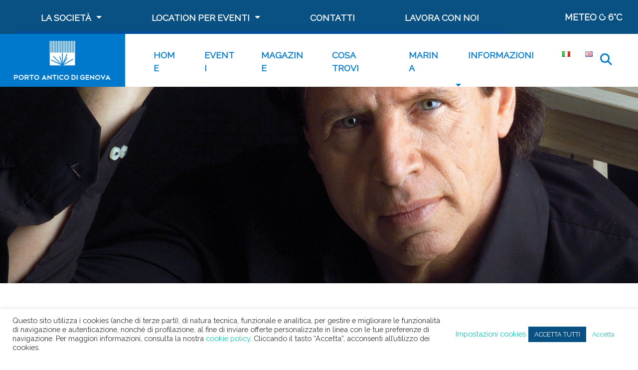

--- FILE ---
content_type: text/html; charset=UTF-8
request_url: https://portoantico.it/eventi/sandro-giacobbe-un-concerto-per-genova/
body_size: 24284
content:
<!-- Header -->

<!DOCTYPE html>
<html lang="it-IT">
<head><style>img.lazy{min-height:1px}</style><link href="https://portoantico.it/wp-content/plugins/w3-total-cache/pub/js/lazyload.min.js" as="script">
  <meta charset="UTF-8">
  <meta name="viewport" content="width=device-width, initial-scale=1.0">
  <meta http-equiv="X-UA-Compatible" content="ie=edge">
  <meta name="description" content="La piazza sul Mediterraneo">

  <meta name='robots' content='index, follow, max-image-preview:large, max-snippet:-1, max-video-preview:-1' />
	<style>img:is([sizes="auto" i], [sizes^="auto," i]) { contain-intrinsic-size: 3000px 1500px }</style>
	
	<!-- This site is optimized with the Yoast SEO plugin v25.0 - https://yoast.com/wordpress/plugins/seo/ -->
	<title>Sandro Giacobbe: un concerto per Genova</title>
	<meta name="description" content="Lunedì 21 luglio, concerto di Sandro Giacobbe sul palco di Piazza delle Feste per festeggiare i suoi 40 anni di carriera. Ingresso libero." />
	<link rel="canonical" href="https://portoantico.it/eventi/sandro-giacobbe-un-concerto-per-genova/" />
	<meta property="og:locale" content="it_IT" />
	<meta property="og:type" content="article" />
	<meta property="og:title" content="Sandro Giacobbe: un concerto per Genova" />
	<meta property="og:description" content="Lunedì 21 luglio, concerto di Sandro Giacobbe sul palco di Piazza delle Feste per festeggiare i suoi 40 anni di carriera. Ingresso libero." />
	<meta property="og:url" content="https://portoantico.it/eventi/sandro-giacobbe-un-concerto-per-genova/" />
	<meta property="og:site_name" content="Porto Antico di Genova" />
	<meta property="article:published_time" content="2014-07-14T08:17:09+00:00" />
	<meta property="og:image" content="https://portoantico.it/wp-content/uploads/2014/06/sandro-giacobbe-estatespettacolo-genova.jpg" />
	<meta property="og:image:width" content="1200" />
	<meta property="og:image:height" content="900" />
	<meta property="og:image:type" content="image/jpeg" />
	<meta name="author" content="federicafolegnani" />
	<meta name="twitter:card" content="summary_large_image" />
	<meta name="twitter:label1" content="Scritto da" />
	<meta name="twitter:data1" content="federicafolegnani" />
	<meta name="twitter:label2" content="Tempo di lettura stimato" />
	<meta name="twitter:data2" content="1 minuto" />
	<script type="application/ld+json" class="yoast-schema-graph">{"@context":"https://schema.org","@graph":[{"@type":"Article","@id":"https://portoantico.it/eventi/sandro-giacobbe-un-concerto-per-genova/#article","isPartOf":{"@id":"https://portoantico.it/eventi/sandro-giacobbe-un-concerto-per-genova/"},"author":{"name":"federicafolegnani","@id":"https://portoantico.it/#/schema/person/bbd4fc9eeede326a9b022d3b22afc597"},"headline":"Sandro Giacobbe: un concerto per Genova","datePublished":"2014-07-14T08:17:09+00:00","mainEntityOfPage":{"@id":"https://portoantico.it/eventi/sandro-giacobbe-un-concerto-per-genova/"},"wordCount":278,"publisher":{"@id":"https://portoantico.it/#organization"},"image":{"@id":"https://portoantico.it/eventi/sandro-giacobbe-un-concerto-per-genova/#primaryimage"},"thumbnailUrl":"https://portoantico.it/wp-content/uploads/2014/06/sandro-giacobbe-estatespettacolo-genova.jpg","keywords":["Carriera","EstateSpettacolo","Lenti","Spettacolo"],"articleSection":["Eventi","Magazine","Musica"],"inLanguage":"it-IT"},{"@type":"WebPage","@id":"https://portoantico.it/eventi/sandro-giacobbe-un-concerto-per-genova/","url":"https://portoantico.it/eventi/sandro-giacobbe-un-concerto-per-genova/","name":"Sandro Giacobbe: un concerto per Genova","isPartOf":{"@id":"https://portoantico.it/#website"},"primaryImageOfPage":{"@id":"https://portoantico.it/eventi/sandro-giacobbe-un-concerto-per-genova/#primaryimage"},"image":{"@id":"https://portoantico.it/eventi/sandro-giacobbe-un-concerto-per-genova/#primaryimage"},"thumbnailUrl":"https://portoantico.it/wp-content/uploads/2014/06/sandro-giacobbe-estatespettacolo-genova.jpg","datePublished":"2014-07-14T08:17:09+00:00","description":"Lunedì 21 luglio, concerto di Sandro Giacobbe sul palco di Piazza delle Feste per festeggiare i suoi 40 anni di carriera. Ingresso libero.","breadcrumb":{"@id":"https://portoantico.it/eventi/sandro-giacobbe-un-concerto-per-genova/#breadcrumb"},"inLanguage":"it-IT","potentialAction":[{"@type":"ReadAction","target":["https://portoantico.it/eventi/sandro-giacobbe-un-concerto-per-genova/"]}]},{"@type":"ImageObject","inLanguage":"it-IT","@id":"https://portoantico.it/eventi/sandro-giacobbe-un-concerto-per-genova/#primaryimage","url":"https://portoantico.it/wp-content/uploads/2014/06/sandro-giacobbe-estatespettacolo-genova.jpg","contentUrl":"https://portoantico.it/wp-content/uploads/2014/06/sandro-giacobbe-estatespettacolo-genova.jpg","width":1200,"height":900,"caption":"sandro-giacobbe-estatespettacolo-genova"},{"@type":"BreadcrumbList","@id":"https://portoantico.it/eventi/sandro-giacobbe-un-concerto-per-genova/#breadcrumb","itemListElement":[{"@type":"ListItem","position":1,"name":"Home","item":"https://portoantico.it/"},{"@type":"ListItem","position":2,"name":"Interessi","item":"https://portoantico.it/interessi/"},{"@type":"ListItem","position":3,"name":"Musica","item":"https://portoantico.it/interessi/musica/"},{"@type":"ListItem","position":4,"name":"Sandro Giacobbe: un concerto per Genova"}]},{"@type":"WebSite","@id":"https://portoantico.it/#website","url":"https://portoantico.it/","name":"Porto Antico di Genova","description":"La piazza sul Mediterraneo","publisher":{"@id":"https://portoantico.it/#organization"},"potentialAction":[{"@type":"SearchAction","target":{"@type":"EntryPoint","urlTemplate":"https://portoantico.it/?s={search_term_string}"},"query-input":{"@type":"PropertyValueSpecification","valueRequired":true,"valueName":"search_term_string"}}],"inLanguage":"it-IT"},{"@type":"Organization","@id":"https://portoantico.it/#organization","name":"Porto Antico di Genova","url":"https://portoantico.it/","logo":{"@type":"ImageObject","inLanguage":"it-IT","@id":"https://portoantico.it/#/schema/logo/image/","url":"https://portoantico.it/wp-content/uploads/2020/03/Logo_Porto_Antico_di_Genova-e1588783208598.png","contentUrl":"https://portoantico.it/wp-content/uploads/2020/03/Logo_Porto_Antico_di_Genova-e1588783208598.png","width":203,"height":90,"caption":"Porto Antico di Genova"},"image":{"@id":"https://portoantico.it/#/schema/logo/image/"}},{"@type":"Person","@id":"https://portoantico.it/#/schema/person/bbd4fc9eeede326a9b022d3b22afc597","name":"federicafolegnani","image":{"@type":"ImageObject","inLanguage":"it-IT","@id":"https://portoantico.it/#/schema/person/image/","url":"https://secure.gravatar.com/avatar/1d38e1d24e3d1b46a8d7861e8463a3752ee90aa42877f730def82f17f451e0be?s=96&d=mm&r=g","contentUrl":"https://secure.gravatar.com/avatar/1d38e1d24e3d1b46a8d7861e8463a3752ee90aa42877f730def82f17f451e0be?s=96&d=mm&r=g","caption":"federicafolegnani"},"url":"https://portoantico.it/author/federicafolegnani/"}]}</script>
	<!-- / Yoast SEO plugin. -->


<link rel='dns-prefetch' href='//maps.googleapis.com' />
<link rel='dns-prefetch' href='//meet.jit.si' />
<link rel='dns-prefetch' href='//cdnjs.cloudflare.com' />
<link rel='dns-prefetch' href='//fonts.googleapis.com' />
<link rel="alternate" type="application/rss+xml" title="Porto Antico di Genova &raquo; Feed" href="https://portoantico.it/feed/" />
<link rel="alternate" type="application/rss+xml" title="Porto Antico di Genova &raquo; Feed dei commenti" href="https://portoantico.it/comments/feed/" />
<link rel="alternate" type="application/rss+xml" title="Porto Antico di Genova &raquo; Sandro Giacobbe: un concerto per Genova Feed dei commenti" href="https://portoantico.it/eventi/sandro-giacobbe-un-concerto-per-genova/feed/" />
<script type="text/javascript">
/* <![CDATA[ */
window._wpemojiSettings = {"baseUrl":"https:\/\/s.w.org\/images\/core\/emoji\/16.0.1\/72x72\/","ext":".png","svgUrl":"https:\/\/s.w.org\/images\/core\/emoji\/16.0.1\/svg\/","svgExt":".svg","source":{"concatemoji":"https:\/\/portoantico.it\/wp-includes\/js\/wp-emoji-release.min.js?ver=6.8.3"}};
/*! This file is auto-generated */
!function(s,n){var o,i,e;function c(e){try{var t={supportTests:e,timestamp:(new Date).valueOf()};sessionStorage.setItem(o,JSON.stringify(t))}catch(e){}}function p(e,t,n){e.clearRect(0,0,e.canvas.width,e.canvas.height),e.fillText(t,0,0);var t=new Uint32Array(e.getImageData(0,0,e.canvas.width,e.canvas.height).data),a=(e.clearRect(0,0,e.canvas.width,e.canvas.height),e.fillText(n,0,0),new Uint32Array(e.getImageData(0,0,e.canvas.width,e.canvas.height).data));return t.every(function(e,t){return e===a[t]})}function u(e,t){e.clearRect(0,0,e.canvas.width,e.canvas.height),e.fillText(t,0,0);for(var n=e.getImageData(16,16,1,1),a=0;a<n.data.length;a++)if(0!==n.data[a])return!1;return!0}function f(e,t,n,a){switch(t){case"flag":return n(e,"\ud83c\udff3\ufe0f\u200d\u26a7\ufe0f","\ud83c\udff3\ufe0f\u200b\u26a7\ufe0f")?!1:!n(e,"\ud83c\udde8\ud83c\uddf6","\ud83c\udde8\u200b\ud83c\uddf6")&&!n(e,"\ud83c\udff4\udb40\udc67\udb40\udc62\udb40\udc65\udb40\udc6e\udb40\udc67\udb40\udc7f","\ud83c\udff4\u200b\udb40\udc67\u200b\udb40\udc62\u200b\udb40\udc65\u200b\udb40\udc6e\u200b\udb40\udc67\u200b\udb40\udc7f");case"emoji":return!a(e,"\ud83e\udedf")}return!1}function g(e,t,n,a){var r="undefined"!=typeof WorkerGlobalScope&&self instanceof WorkerGlobalScope?new OffscreenCanvas(300,150):s.createElement("canvas"),o=r.getContext("2d",{willReadFrequently:!0}),i=(o.textBaseline="top",o.font="600 32px Arial",{});return e.forEach(function(e){i[e]=t(o,e,n,a)}),i}function t(e){var t=s.createElement("script");t.src=e,t.defer=!0,s.head.appendChild(t)}"undefined"!=typeof Promise&&(o="wpEmojiSettingsSupports",i=["flag","emoji"],n.supports={everything:!0,everythingExceptFlag:!0},e=new Promise(function(e){s.addEventListener("DOMContentLoaded",e,{once:!0})}),new Promise(function(t){var n=function(){try{var e=JSON.parse(sessionStorage.getItem(o));if("object"==typeof e&&"number"==typeof e.timestamp&&(new Date).valueOf()<e.timestamp+604800&&"object"==typeof e.supportTests)return e.supportTests}catch(e){}return null}();if(!n){if("undefined"!=typeof Worker&&"undefined"!=typeof OffscreenCanvas&&"undefined"!=typeof URL&&URL.createObjectURL&&"undefined"!=typeof Blob)try{var e="postMessage("+g.toString()+"("+[JSON.stringify(i),f.toString(),p.toString(),u.toString()].join(",")+"));",a=new Blob([e],{type:"text/javascript"}),r=new Worker(URL.createObjectURL(a),{name:"wpTestEmojiSupports"});return void(r.onmessage=function(e){c(n=e.data),r.terminate(),t(n)})}catch(e){}c(n=g(i,f,p,u))}t(n)}).then(function(e){for(var t in e)n.supports[t]=e[t],n.supports.everything=n.supports.everything&&n.supports[t],"flag"!==t&&(n.supports.everythingExceptFlag=n.supports.everythingExceptFlag&&n.supports[t]);n.supports.everythingExceptFlag=n.supports.everythingExceptFlag&&!n.supports.flag,n.DOMReady=!1,n.readyCallback=function(){n.DOMReady=!0}}).then(function(){return e}).then(function(){var e;n.supports.everything||(n.readyCallback(),(e=n.source||{}).concatemoji?t(e.concatemoji):e.wpemoji&&e.twemoji&&(t(e.twemoji),t(e.wpemoji)))}))}((window,document),window._wpemojiSettings);
/* ]]> */
</script>
<style id='wp-emoji-styles-inline-css' type='text/css'>

	img.wp-smiley, img.emoji {
		display: inline !important;
		border: none !important;
		box-shadow: none !important;
		height: 1em !important;
		width: 1em !important;
		margin: 0 0.07em !important;
		vertical-align: -0.1em !important;
		background: none !important;
		padding: 0 !important;
	}
</style>
<link rel="stylesheet" href="https://portoantico.it/wp-content/cache/minify/a5ff7.css" media="all" />

<style id='classic-theme-styles-inline-css' type='text/css'>
/*! This file is auto-generated */
.wp-block-button__link{color:#fff;background-color:#32373c;border-radius:9999px;box-shadow:none;text-decoration:none;padding:calc(.667em + 2px) calc(1.333em + 2px);font-size:1.125em}.wp-block-file__button{background:#32373c;color:#fff;text-decoration:none}
</style>
<style id='global-styles-inline-css' type='text/css'>
:root{--wp--preset--aspect-ratio--square: 1;--wp--preset--aspect-ratio--4-3: 4/3;--wp--preset--aspect-ratio--3-4: 3/4;--wp--preset--aspect-ratio--3-2: 3/2;--wp--preset--aspect-ratio--2-3: 2/3;--wp--preset--aspect-ratio--16-9: 16/9;--wp--preset--aspect-ratio--9-16: 9/16;--wp--preset--color--black: #000000;--wp--preset--color--cyan-bluish-gray: #abb8c3;--wp--preset--color--white: #ffffff;--wp--preset--color--pale-pink: #f78da7;--wp--preset--color--vivid-red: #cf2e2e;--wp--preset--color--luminous-vivid-orange: #ff6900;--wp--preset--color--luminous-vivid-amber: #fcb900;--wp--preset--color--light-green-cyan: #7bdcb5;--wp--preset--color--vivid-green-cyan: #00d084;--wp--preset--color--pale-cyan-blue: #8ed1fc;--wp--preset--color--vivid-cyan-blue: #0693e3;--wp--preset--color--vivid-purple: #9b51e0;--wp--preset--gradient--vivid-cyan-blue-to-vivid-purple: linear-gradient(135deg,rgba(6,147,227,1) 0%,rgb(155,81,224) 100%);--wp--preset--gradient--light-green-cyan-to-vivid-green-cyan: linear-gradient(135deg,rgb(122,220,180) 0%,rgb(0,208,130) 100%);--wp--preset--gradient--luminous-vivid-amber-to-luminous-vivid-orange: linear-gradient(135deg,rgba(252,185,0,1) 0%,rgba(255,105,0,1) 100%);--wp--preset--gradient--luminous-vivid-orange-to-vivid-red: linear-gradient(135deg,rgba(255,105,0,1) 0%,rgb(207,46,46) 100%);--wp--preset--gradient--very-light-gray-to-cyan-bluish-gray: linear-gradient(135deg,rgb(238,238,238) 0%,rgb(169,184,195) 100%);--wp--preset--gradient--cool-to-warm-spectrum: linear-gradient(135deg,rgb(74,234,220) 0%,rgb(151,120,209) 20%,rgb(207,42,186) 40%,rgb(238,44,130) 60%,rgb(251,105,98) 80%,rgb(254,248,76) 100%);--wp--preset--gradient--blush-light-purple: linear-gradient(135deg,rgb(255,206,236) 0%,rgb(152,150,240) 100%);--wp--preset--gradient--blush-bordeaux: linear-gradient(135deg,rgb(254,205,165) 0%,rgb(254,45,45) 50%,rgb(107,0,62) 100%);--wp--preset--gradient--luminous-dusk: linear-gradient(135deg,rgb(255,203,112) 0%,rgb(199,81,192) 50%,rgb(65,88,208) 100%);--wp--preset--gradient--pale-ocean: linear-gradient(135deg,rgb(255,245,203) 0%,rgb(182,227,212) 50%,rgb(51,167,181) 100%);--wp--preset--gradient--electric-grass: linear-gradient(135deg,rgb(202,248,128) 0%,rgb(113,206,126) 100%);--wp--preset--gradient--midnight: linear-gradient(135deg,rgb(2,3,129) 0%,rgb(40,116,252) 100%);--wp--preset--font-size--small: 13px;--wp--preset--font-size--medium: 20px;--wp--preset--font-size--large: 36px;--wp--preset--font-size--x-large: 42px;--wp--preset--spacing--20: 0.44rem;--wp--preset--spacing--30: 0.67rem;--wp--preset--spacing--40: 1rem;--wp--preset--spacing--50: 1.5rem;--wp--preset--spacing--60: 2.25rem;--wp--preset--spacing--70: 3.38rem;--wp--preset--spacing--80: 5.06rem;--wp--preset--shadow--natural: 6px 6px 9px rgba(0, 0, 0, 0.2);--wp--preset--shadow--deep: 12px 12px 50px rgba(0, 0, 0, 0.4);--wp--preset--shadow--sharp: 6px 6px 0px rgba(0, 0, 0, 0.2);--wp--preset--shadow--outlined: 6px 6px 0px -3px rgba(255, 255, 255, 1), 6px 6px rgba(0, 0, 0, 1);--wp--preset--shadow--crisp: 6px 6px 0px rgba(0, 0, 0, 1);}:where(.is-layout-flex){gap: 0.5em;}:where(.is-layout-grid){gap: 0.5em;}body .is-layout-flex{display: flex;}.is-layout-flex{flex-wrap: wrap;align-items: center;}.is-layout-flex > :is(*, div){margin: 0;}body .is-layout-grid{display: grid;}.is-layout-grid > :is(*, div){margin: 0;}:where(.wp-block-columns.is-layout-flex){gap: 2em;}:where(.wp-block-columns.is-layout-grid){gap: 2em;}:where(.wp-block-post-template.is-layout-flex){gap: 1.25em;}:where(.wp-block-post-template.is-layout-grid){gap: 1.25em;}.has-black-color{color: var(--wp--preset--color--black) !important;}.has-cyan-bluish-gray-color{color: var(--wp--preset--color--cyan-bluish-gray) !important;}.has-white-color{color: var(--wp--preset--color--white) !important;}.has-pale-pink-color{color: var(--wp--preset--color--pale-pink) !important;}.has-vivid-red-color{color: var(--wp--preset--color--vivid-red) !important;}.has-luminous-vivid-orange-color{color: var(--wp--preset--color--luminous-vivid-orange) !important;}.has-luminous-vivid-amber-color{color: var(--wp--preset--color--luminous-vivid-amber) !important;}.has-light-green-cyan-color{color: var(--wp--preset--color--light-green-cyan) !important;}.has-vivid-green-cyan-color{color: var(--wp--preset--color--vivid-green-cyan) !important;}.has-pale-cyan-blue-color{color: var(--wp--preset--color--pale-cyan-blue) !important;}.has-vivid-cyan-blue-color{color: var(--wp--preset--color--vivid-cyan-blue) !important;}.has-vivid-purple-color{color: var(--wp--preset--color--vivid-purple) !important;}.has-black-background-color{background-color: var(--wp--preset--color--black) !important;}.has-cyan-bluish-gray-background-color{background-color: var(--wp--preset--color--cyan-bluish-gray) !important;}.has-white-background-color{background-color: var(--wp--preset--color--white) !important;}.has-pale-pink-background-color{background-color: var(--wp--preset--color--pale-pink) !important;}.has-vivid-red-background-color{background-color: var(--wp--preset--color--vivid-red) !important;}.has-luminous-vivid-orange-background-color{background-color: var(--wp--preset--color--luminous-vivid-orange) !important;}.has-luminous-vivid-amber-background-color{background-color: var(--wp--preset--color--luminous-vivid-amber) !important;}.has-light-green-cyan-background-color{background-color: var(--wp--preset--color--light-green-cyan) !important;}.has-vivid-green-cyan-background-color{background-color: var(--wp--preset--color--vivid-green-cyan) !important;}.has-pale-cyan-blue-background-color{background-color: var(--wp--preset--color--pale-cyan-blue) !important;}.has-vivid-cyan-blue-background-color{background-color: var(--wp--preset--color--vivid-cyan-blue) !important;}.has-vivid-purple-background-color{background-color: var(--wp--preset--color--vivid-purple) !important;}.has-black-border-color{border-color: var(--wp--preset--color--black) !important;}.has-cyan-bluish-gray-border-color{border-color: var(--wp--preset--color--cyan-bluish-gray) !important;}.has-white-border-color{border-color: var(--wp--preset--color--white) !important;}.has-pale-pink-border-color{border-color: var(--wp--preset--color--pale-pink) !important;}.has-vivid-red-border-color{border-color: var(--wp--preset--color--vivid-red) !important;}.has-luminous-vivid-orange-border-color{border-color: var(--wp--preset--color--luminous-vivid-orange) !important;}.has-luminous-vivid-amber-border-color{border-color: var(--wp--preset--color--luminous-vivid-amber) !important;}.has-light-green-cyan-border-color{border-color: var(--wp--preset--color--light-green-cyan) !important;}.has-vivid-green-cyan-border-color{border-color: var(--wp--preset--color--vivid-green-cyan) !important;}.has-pale-cyan-blue-border-color{border-color: var(--wp--preset--color--pale-cyan-blue) !important;}.has-vivid-cyan-blue-border-color{border-color: var(--wp--preset--color--vivid-cyan-blue) !important;}.has-vivid-purple-border-color{border-color: var(--wp--preset--color--vivid-purple) !important;}.has-vivid-cyan-blue-to-vivid-purple-gradient-background{background: var(--wp--preset--gradient--vivid-cyan-blue-to-vivid-purple) !important;}.has-light-green-cyan-to-vivid-green-cyan-gradient-background{background: var(--wp--preset--gradient--light-green-cyan-to-vivid-green-cyan) !important;}.has-luminous-vivid-amber-to-luminous-vivid-orange-gradient-background{background: var(--wp--preset--gradient--luminous-vivid-amber-to-luminous-vivid-orange) !important;}.has-luminous-vivid-orange-to-vivid-red-gradient-background{background: var(--wp--preset--gradient--luminous-vivid-orange-to-vivid-red) !important;}.has-very-light-gray-to-cyan-bluish-gray-gradient-background{background: var(--wp--preset--gradient--very-light-gray-to-cyan-bluish-gray) !important;}.has-cool-to-warm-spectrum-gradient-background{background: var(--wp--preset--gradient--cool-to-warm-spectrum) !important;}.has-blush-light-purple-gradient-background{background: var(--wp--preset--gradient--blush-light-purple) !important;}.has-blush-bordeaux-gradient-background{background: var(--wp--preset--gradient--blush-bordeaux) !important;}.has-luminous-dusk-gradient-background{background: var(--wp--preset--gradient--luminous-dusk) !important;}.has-pale-ocean-gradient-background{background: var(--wp--preset--gradient--pale-ocean) !important;}.has-electric-grass-gradient-background{background: var(--wp--preset--gradient--electric-grass) !important;}.has-midnight-gradient-background{background: var(--wp--preset--gradient--midnight) !important;}.has-small-font-size{font-size: var(--wp--preset--font-size--small) !important;}.has-medium-font-size{font-size: var(--wp--preset--font-size--medium) !important;}.has-large-font-size{font-size: var(--wp--preset--font-size--large) !important;}.has-x-large-font-size{font-size: var(--wp--preset--font-size--x-large) !important;}
:where(.wp-block-post-template.is-layout-flex){gap: 1.25em;}:where(.wp-block-post-template.is-layout-grid){gap: 1.25em;}
:where(.wp-block-columns.is-layout-flex){gap: 2em;}:where(.wp-block-columns.is-layout-grid){gap: 2em;}
:root :where(.wp-block-pullquote){font-size: 1.5em;line-height: 1.6;}
</style>
<link rel="stylesheet" href="https://portoantico.it/wp-content/cache/minify/f0269.css" media="all" />



<link rel='stylesheet' id='weather-icons-css' href='https://cdnjs.cloudflare.com/ajax/libs/weather-icons/2.0.10/css/weather-icons.min.css?ver=2.0.10' type='text/css' media='all' />
<link rel="stylesheet" href="https://portoantico.it/wp-content/cache/minify/3e9bf.css" media="all" />



<link rel='stylesheet' id='portoantico-font-css' href='//fonts.googleapis.com/css?family=Open+Sans%7CRaleway&#038;display=swap&#038;ver=6.8.3' type='text/css' media='all' />
<link rel='stylesheet' id='evcal_google_fonts-css' href='https://fonts.googleapis.com/css?family=Noto+Sans%3A400%2C400italic%2C700%7CPoppins%3A700%2C800%2C900&#038;subset=latin%2Clatin-ext&#038;ver=4.9.7' type='text/css' media='all' />
<link rel="stylesheet" href="https://portoantico.it/wp-content/cache/minify/c70b8.css" media="all" />


<style id='evo_dynamic_styles-inline-css' type='text/css'>
.eventon_events_list .eventon_list_event .desc_trig, .evopop_top{background-color:#f1f1f1}.eventon_events_list .eventon_list_event .desc_trig:hover{background-color:#fbfbfb}.ajde_evcal_calendar .calendar_header p,
			.eventon_events_list .eventon_list_event .evoet_cx span.evoet_dayblock span, 
			.evo_pop_body .evoet_cx span.evoet_dayblock span,
			.ajde_evcal_calendar .evcal_evdata_row .evcal_evdata_cell h3.evo_h3,
			.evo_lightbox_content h3.evo_h3, h2.evo_h2, h3.evo_h3,h4.evo_h4,
			body .ajde_evcal_calendar h4.evo_h4, 
			.evo_content_in h4.evo_h4,
			.evo_metarow_ICS .evcal_evdata_cell p a,
			.eventon_events_list .eventon_list_event .evoet_cx span.evcal_desc2, 
			.eventon_list_event .evoet_cx span.evcal_event_title,
			.evoet_cx span.evcal_desc2,	
			.evo_metarow_ICS .evcal_evdata_cell p a, 
			.evo_metarow_learnMICS .evcal_col50 .evcal_evdata_cell p a,
			.eventon_list_event .evo_metarow_locImg p.evoLOCtxt .evo_loc_text_title,		
			.evo_clik_row .evo_h3,
			.evotax_term_card .evotax_term_details h2, 
			.evotax_term_card h3.evotax_term_subtitle,
			.ajde_evcal_calendar .evo_sort_btn,
			.eventon_main_section  #evcal_cur,	
			.ajde_evcal_calendar .calendar_header p.evo_month_title,		
			.ajde_evcal_calendar .eventon_events_list .evcal_month_line p,
			.eventon_events_list .eventon_list_event .evcal_cblock,			
			.ajde_evcal_calendar .evcal_month_line,
			.eventon_event .event_excerpt_in h3,
			.ajde_evcal_calendar .evo_footer_nav p.evo_month_title,
			.evo_eventon_live_now_section h3,
			.evo_tab_view .evo_tabs p.evo_tab,
			.evo_metarow_virtual .evo_live_now_tag,
			.evo_page_body .evo_sin_page .evosin_event_title{font-family:'Poppins', sans-serif}.ajde_evcal_calendar .eventon_events_list p,	
		.evo_lightbox p,
		.eventon_events_list .eventon_list_event .evoet_cx span, 
		.evo_pop_body .evoet_cx span,	
		.eventon_events_list .eventon_list_event .evoet_cx span.evcal_event_subtitle, 
		.evo_pop_body .evoet_cx span.evcal_event_subtitle,
		.ajde_evcal_calendar .eventon_list_event .event_description .evcal_btn, 
		.evo_pop_body .evcal_btn, .evcal_btn,
		.eventon_events_list .eventon_list_event .cancel_event .evo_event_headers, 
		.evo_pop_body .evo_event_headers.canceled,
		.eventon_events_list .eventon_list_event .evcal_list_a .evo_above_title span,
		.evo_pop_body .evcal_list_a .evo_above_title span,
		.evcal_evdata_row.evcal_event_details .evcal_evdata_cell p,
		#evcal_list .eventon_list_event .evoInput, .evo_pop_body .evoInput,
		.evcal_evdata_row .evcal_evdata_cell p, 
		#evcal_list .eventon_list_event p.no_events,
		.ajde_evcal_calendar .eventon_events_list .eventon_desc_in ul,
		.evoGuideCall em,
		.evo_cal_above span,
		.ajde_evcal_calendar .calendar_header .evo_j_dates .legend,
		.eventon_sort_line p, .eventon_filter_line p,
		.evcal_evdata_row{font-family:'Noto Sans',arial}.ajde_evcal_calendar .evo_sort_btn, .eventon_sf_field p, .evo_srt_sel p.fa{color:#B8B8B8}.ajde_evcal_calendar .evo_sort_btn:hover{color:#d8d8d8}#evcal_list .eventon_list_event .evoet_cx em, .evo_lightboxes .evoet_cx em{color:#202124}#evcal_list .eventon_list_event .evoet_cx em a{color:#202124}.eventon_events_list .eventon_list_event a,
				.evocard_row .evo_metarow_organizer .evo_card_organizer_social a,
				.evo_lightbox .evo_tax_social_media a{color:#656565}
				#evcal_list .eventon_list_event .event_description .evcal_btn, 
				#evcal_list .eventon_list_event .event_description .evcal_btn p, 
				body .evo_lightboxes .evo_lightbox_body.evo_pop_body .evcal_btn,
				.ajde_evcal_calendar .eventon_list_event .event_description .evcal_btn, 
				.evo_lightbox .evcal_btn, body .evcal_btn,
				.evo_lightbox.eventon_events_list .eventon_list_event a.evcal_btn,
				.evcal_btn,.evo_btn_arr,.evo_btn_arr_circ{color:#ffffff;background:#00aafb;}#evcal_list .eventon_list_event .event_description .evcal_btn:hover, 
				body .evo_lightboxes .evo_lightbox_body.evo_pop_body .evcal_btn:hover,
				.ajde_evcal_calendar .eventon_list_event .event_description .evcal_btn:hover, 
				.evo_pop_body .evcal_btn:hover, .evcal_btn:hover,.evcal_evdata_row.evo_clik_row:hover{color:#fff;background:#00aafb;}.evcal_evdata_row.evo_clik_row:hover &gt; *, .evcal_evdata_row.evo_clik_row:hover i{color:#fff}.eventon_list_event .evo_btn_secondary, 
				.ajde_evcal_calendar .eventon_list_event .event_description .evcal_btn.evo_btn_secondary,
				.evo_lightbox .evcal_btn.evo_btn_secondary, 
				body .evcal_btn.evo_btn_secondary,
				#evcal_list .eventon_list_event .event_description .evcal_btn.evo_btn_secondary,
				.evcal_btn.evo_btn_secondary,
				.evo_btn_secondary{color:#ffffff;background:#d2d2d2;}.eventon_list_event .evo_btn_secondary:hover, 
				.ajde_evcal_calendar .eventon_list_event .event_description .evcal_btn.evo_btn_secondary:hover,
				.evo_lightbox .evcal_btn.evo_btn_secondary:hover, 
				body .evcal_btn.evo_btn_secondary:hover,
				#evcal_list .eventon_list_event .event_description .evcal_btn.evo_btn_secondary:hover,
				.eventon_list_event .evo_btn_secondary:hover, 
				.evcal_btn.evo_btn_secondary:hover,
				.evo_btn_secondary:hover{color:#ffffff;background:#bebebe;}.evocard_row .evcal_evdata_icons i, .evocard_row .evcal_evdata_custometa_icons i{color:#656565;font-size:18px;}.evcal_evdata_row .evcal_evdata_cell h3, .evo_clik_row .evo_h3{font-size:18px}#evcal_list .eventon_list_event .evcal_cblock, .evo_lightboxes .evo_pop_body .evcal_cblock{color:#202124}.evcal_evdata_row .evcal_evdata_cell h2, .evcal_evdata_row .evcal_evdata_cell h3, .evorow .evo_clik_row h3, 
			.evcal_evdata_row .evcal_evdata_cell h3 a{color:#202124}#evcal_list .eventon_list_event .evcal_eventcard p, 
				.ajde_evcal_calendar .eventon_events_list .eventon_desc_in ul,
				.evo_lightboxes .evo_pop_body .evcal_evdata_row .evcal_evdata_cell p,
				.evo_lightboxes .evcal_evdata_cell p a{color:#656565}.ajde_evcal_calendar #evcal_head.calendar_header #evcal_cur, .ajde_evcal_calendar .evcal_month_line p, .ajde_evcal_calendar .evo_footer_nav p.evo_month_title{color:#202124}.eventon_events_list .eventon_list_event .event_description, .evo_lightbox.eventcard .evo_lightbox_body{background-color:#fdfdfd}.evocard_box{background-color:#f3f3f3}.evcal_event_details .evcal_evdata_cell.shorter_desc .eventon_desc_in:after{background:linear-gradient(to top,	#f3f3f3 20%, #f3f3f300 80%)}.event_description .bordb, #evcal_list .bordb, .eventon_events_list .eventon_list_event .event_description, .bordr, #evcal_list,
					#evcal_list p.desc_trig_outter, 
					.evopop_top,
					.evo_pop_body .bordb{border-color:#d5d5d5}.eventon_events_list .eventon_list_event .evcal_list_a.featured_event{background-color:#fff6e2}.eventon_events_list .eventon_list_event .desc_trig:hover{border-left-width:7px}.eventon_events_list .eventon_list_event .evcal_list_a.featured_event:hover{background-color:#ffecc5}.eventon_events_list .eventon_list_event .evoet_cx span.evo_above_title span.featured, .evo_pop_body .evoet_cx span.evo_above_title span.featured,
				.evosv_grid .evosv_tag.featured{color:#ffffff;background-color:#ffcb55;}.eventon_events_list .eventon_list_event .evoet_cx span.evo_above_title span.completed, .evo_pop_body .evoet_cx span.evo_above_title span.completed,
				.evosv_grid .evosv_tag.completed{color:#ffffff;background-color:#585858;}.evoet_cx .evo_ep_bar b, .evoet_cx .evo_ep_bar b:before{background-color:#f79191}.evoet_cx .evo_ep_bar.evo_completed b{background-color:#9a9a9a}.ajde_evcal_calendar.color #evcal_list .eventon_list_event .evcal_cblock,
				.ajde_evcal_calendar.color #evcal_list.eventon_events_list .eventon_list_event p .evoet_cx span.evcal_event_title,
				.ajde_evcal_calendar.color #evcal_list .eventon_list_event .evoet_cx span.evcal_event_title,
				.ajde_evcal_calendar.color #evcal_list .eventon_list_event .evoet_cx span.evcal_event_subtitle,
				.ajde_evcal_calendar.color #evcal_list .eventon_list_event .evoet_cx em,
				.ajde_evcal_calendar.color #evcal_list .eventon_list_event .evoet_cx .evcal_desc_info,
				.ajde_evcal_calendar.color .eventon_events_list .eventon_list_event .evcal_cblock em.evo_day,
				.ajde_evcal_calendar.color .evoet_cx span,
				.ajde_evcal_calendar.color .evoet_cx .evo_below_title .status_reason,
				.ajde_evcal_calendar.color .evoet_cx .evo_tz_time .evo_tz,
				.ajde_evcal_calendar.color .evoet_cx .evo_mytime.tzo_trig i,
				.ajde_evcal_calendar.color .evoet_cx .evo_mytime.tzo_trig b,
				.ajde_evcal_calendar.color .evoet_cx em i,
				.ajde_evcal_calendar.color .evoet_cx .evo_ep_pre,
				.ajde_evcal_calendar.color .evoet_cx .evo_ep_time,
				.ajde_evcal_calendar.color .evoet_cx .evo_mytime.tzo_trig:hover i,
				.ajde_evcal_calendar.color .evoet_cx .evo_mytime.tzo_trig:hover b,

				.evo_lightboxes .color.eventon_list_event .evcal_cblock,
				.evo_lightboxes .color.eventon_list_event .evoet_cx span,
				.evo_lightboxes .color.eventon_list_event .evoet_cx span.evcal_event_title,
				.evo_lightboxes .color.eventon_list_event .evoet_cx span.evcal_event_subtitle,
				.evo_lightboxes .color.eventon_list_event .evoet_cx em,
				.evo_lightboxes .color.eventon_list_event .evoet_cx .evcal_desc_info,
				.evo_lightboxes .color.eventon_list_event .evcal_cblock em.evo_day,
				.evo_lightboxes .color.eventon_list_event .evoet_cx .evo_tz_time &gt; *,
				.evo_lightboxes .color.eventon_list_event .evoet_cx .evo_mytime.tzo_trig i,
				.evo_lightboxes .color.eventon_list_event .evoet_cx .evo_mytime.tzo_trig b{color:#ffffff}.event_description .evcal_close{background-color:#f7f7f7}.event_description .evcal_close:hover{background-color:#f1f1f1}.evo_lightboxes .evopopclose, .evo_lightboxes .evolbclose{background-color:#202124}.evo_lightboxes .evopopclose:hover, .evo_lightboxes .evolbclose:hover{background-color:#cfcfcf}.evo_lightboxes .evolbclose:before, .evo_lightboxes .evolbclose:after{background-color:#ffffff}.evo_lightboxes .evolbclose:hover:before, .evo_lightboxes .evolbclose:hover:after{background-color:#666666}#evcal_list .evorow.getdirections, .evo_pop_body .evorow.getdirections{background-color:#ffffff}#evcal_list .evorow.getdirections .evoInput, .evo_pop_body .evorow.getdirections .evoInput{color:#888888}.ajde_evcal_calendar #evcal_list.eventon_events_list .eventon_list_event p .evoet_cx span.evcal_event_title{color:#202124}.eventon_events_list .eventon_list_event .evoet_cx span.evcal_event_subtitle, 
				.evo_lightboxes .evo_pop_body .evoet_cx span.evcal_event_subtitle{color:#202124}.fp_popup_option i{color:#999;font-size:22px;}.evo_cal_above span{color:#ffffff;background-color:#656565;}.evo_cal_above span.evo-gototoday-btn{color:#ffffff;background-color:#ADADAD;}.evo_cal_above span.evo-gototoday-btn:hover{color:#ffffff;background-color:#d3d3d3;}.ajde_evcal_calendar .calendar_header .evo_j_dates .legend a{color:#656565;background-color:#f5f5f5;}.ajde_evcal_calendar .calendar_header .evo_j_dates .legend a.current{color:#656565;background-color:#CFCFCF;}.ajde_evcal_calendar .calendar_header .evo_j_dates .legend a.set{color:#656565;background-color:#fed584;}.ajde_evcal_calendar .calendar_header .evcal_arrows, .evo_footer_nav .evcal_arrows{border-color:#737373;background-color:#ffffff;}.ajde_evcal_calendar .calendar_header .evcal_arrows:hover, .evo_footer_nav .evcal_arrows:hover{background-color:#202124;}.ajde_evcal_calendar .calendar_header .evcal_arrows:before,.evo_footer_nav .evcal_arrows:before{border-color:#737373}.ajde_evcal_calendar .calendar_header .evcal_arrows.evcal_btn_next:hover:before,.ajde_evcal_calendar .calendar_header .evcal_arrows.evcal_btn_prev:hover:before,.evo_footer_nav .evcal_arrows.evcal_btn_prev:hover:before,.evo_footer_nav .evcal_arrows.evcal_btn_next:hover:before{border-color:#e2e2e2}.eventon_events_list .eventon_list_event .evoet_cx span.evo_above_title span, .evo_pop_body .evoet_cx span.evo_above_title span{color:#ffffff;background-color:#F79191;}.eventon_events_list .eventon_list_event .evoet_cx span.evo_above_title span.canceled, .evo_pop_body .evoet_cx span.evo_above_title span.canceled{color:#ffffff;background-color:#F79191;}.eventon_events_list .eventon_list_event .evoet_cx span.evo_above_title span.vir,, .evo_pop_body .evoet_cx span.evo_above_title span.vir,
				.evosv_grid .evosv_tag.vir{color:#ffffff;background-color:#5bdaf7;}.eventon_events_list .eventon_list_event .evoet_cx span.evo_above_title span.postponed, .evo_pop_body .evoet_cx span.evo_above_title span.postponed,
			.evosv_grid .evosv_tag.postponed{color:#ffffff;background-color:#e3784b;}.eventon_events_list .eventon_list_event .evoet_cx span.evo_above_title span.movedonline, .evo_pop_body .evoet_cx span.evo_above_title span.movedonline,
			.evosv_grid .evosv_tag.movedonline{color:#ffffff;background-color:#6edccd;}.eventon_events_list .eventon_list_event .evoet_cx span.evo_above_title span.rescheduled, .evo_pop_body .evoet_cx span.evo_above_title span.rescheduled,
			.evosv_grid .evosv_tag.rescheduled{color:#ffffff;background-color:#67ef78;}.ajde_evcal_calendar #evcal_list.eventon_events_list .eventon_list_event .cancel_event.evcal_list_a, .evo_lightbox_body.eventon_list_event.cancel_event .evopop_top{background-color:#b0b0b0}.eventon_events_list .eventon_list_event .cancel_event.evcal_list_a:before{color:#333333}#eventon_loadbar{background-color:#efefef}#eventon_loadbar:before{background-color:#f5b87a}.evoet_cx .evcal_desc3 em.evocmd_button, #evcal_list .evoet_cx .evcal_desc3 em.evocmd_button{color:#ffffff;background-color:#237dbd;}.evo_metarow_socialmedia a.evo_ss:hover{background-color:#9d9d9d;}.evo_metarow_socialmedia a.evo_ss i{color:#656565;}.evo_metarow_socialmedia a.evo_ss:hover i{color:#ffffff;}.evo_metarow_socialmedia .evo_sm{border-color:#cdcdcd}.eventon_events_list .evoShow_more_events span{background-color:#b4b4b4;color:#ffffff;}.evo_card_health_boxes .evo_health_b{background-color:#ececec;color:#202124;}.evo_card_health_boxes .evo_health_b svg, .evo_card_health_boxes .evo_health_b i.fa{fill:#202124;color:#202124;}.evo_health_b.ehb_other{border-color:#e8e8e8}.eventon_list_event .evoet_cx em.evo_mytime.tzo_trig i
				{color:#2eb4dc}.eventon_list_event .evoet_cx em.evo_mytime,
				.eventon_list_event .evoet_cx em.evo_mytime.tzo_trig:hover,
				.eventon_list_event .evoet_cx em.evo_mytime,
				.eventon_list_event .evcal_evdata_cell .evo_mytime,
				.eventon_list_event .evcal_evdata_cell .evo_mytime.tzo_trig{background-color:#2eb4dc}.eventon_list_event .evoet_cx em.evo_mytime &gt;*, 
				.eventon_list_event .evcal_evdata_cell .evo_mytime &gt;*,
				.eventon_list_event .evoet_cx em.evo_mytime.tzo_trig:hover &gt;*{color:#ffffff}.eventon_events_list .evose_repeat_header span.title{background-color:#fed584;color:#202124;}.eventon_events_list .evose_repeat_header .ri_nav a, 
				.eventon_events_list .evose_repeat_header .ri_nav a:visited, 
				.eventon_events_list .evose_repeat_header .ri_nav a:hover{color:#656565}.eventon_events_list .evose_repeat_header .ri_nav b{border-color:#808080}body .EVOSR_section a.evo_do_search, body a.evosr_search_btn, .evo_search_bar_in a.evosr_search_btn{color:#3d3d3d}body .EVOSR_section a.evo_do_search:hover, body a.evosr_search_btn:hover, .evo_search_bar_in a.evosr_search_btn:hover{color:#bbbbbb}body .EVOSR_section input[type=text], .evo_search_bar input[type=text]{border-color:#202124;background-color:#ffffff;}.evosr_blur{background-color:#f9d789;color:#14141E;}.evo_search_results_count span{background-color:#202124;color:#ffffff;}body .EVOSR_section input[type=text]:hover, .evo_search_bar input[type=text]:hover{border-color:#202124}.evo_search_results_count{color:#14141E}.evo_eventon_live_now_section h3{color:#202124}.evo_eventon_live_now_section .evo_eventon_now_next{background-color:#ececec}.evo_eventon_live_now_section .evo_eventon_now_next h3{color:#202124}.evo_eventon_live_now_section .evo_eventon_now_next h3 .evo_countdowner{background-color:#656565;color:#ffffff;}.evo_eventon_live_now_section p.evo_eventon_no_events_now{background-color:#d6f5d2;color:#888888;}.ajde_evcal_calendar.esty_1 #evcal_list .eventon_list_event.no_events p.no_events,   .ajde_evcal_calendar.esty_2 #evcal_list .eventon_list_event.no_events p.no_events, .ajde_evcal_calendar.esty_3 #evcal_list .eventon_list_event.no_events p.no_events{background-color:#ffffff}.ajde_evcal_calendar.esty_1 #evcal_list .eventon_list_event.no_events p.no_events, .ajde_evcal_calendar.esty_2 #evcal_list .eventon_list_event.no_events p.no_events,.ajde_evcal_calendar.esty_3 #evcal_list .eventon_list_event.no_events p.no_events, .ajde_evcal_calendar.esty_1 #evcal_list .eventon_list_event.no_events p.no_events a, .ajde_evcal_calendar.esty_2 #evcal_list .eventon_list_event.no_events p.no_events a, .ajde_evcal_calendar.esty_3 #evcal_list .eventon_list_event.no_events p.no_events a{color:#202124}.ajde_evcal_calendar.esty_0 #evcal_list .eventon_list_event.no_events p.no_events,   .ajde_evcal_calendar.esty_4 #evcal_list .eventon_list_event.no_events p.no_events{background-color:#ffffff}.ajde_evcal_calendar.esty_0 #evcal_list .eventon_list_event.no_events p.no_events, .ajde_evcal_calendar.esty_4 #evcal_list .eventon_list_event.no_events p.no_events,.ajde_evcal_calendar.esty_0 #evcal_list .eventon_list_event.no_events p.no_events a,.ajde_evcal_calendar.esty_4 #evcal_list .eventon_list_event.no_events p.no_events a{color:#202124}.evoslider.cs_tb .evo_slider_outter .evoslider_nav, .evoslider.cs_lr .evo_slider_outter .evoslider_nav{background-color:#f1f1f1;color:#808080;}.evoslider .evoslider_dots span{background-color:#e1e1e1}.evoslider .evoslider_dots span:hover{background-color:#ababab}.evoslider .evoslider_dots span.f em{border-color:#a9a9a9}.evoslider .evosl_footer_outter .nav:hover{background-color:#ffffff}.evoslider .evosl_footer_outter .nav{background-color:#ffffff;border-color:#222222;color:#222222;}/* General calendar */
.eventon_events_list .eventon_list_event .mul_val .evcal_desc {padding-left: 110px;}
.ajde_evcal_calendar.boxy.boxstyle1 #evcal_list .eventon_list_event .evcal_desc span.evcal_event_title {white-space: inherit;}
.ajde_evcal_calendar .calendar_header .evcal_arrows {
    color: #ffffff;
    border: 0;
    background-color: #02c8b4;
}
.ajde_evcal_calendar .calendar_header .evcal_arrows:hover {
    background-color: #0079cc;
    transition: 0.35s;
}
.ajde_evcal_calendar .calendar_header .evcal_arrows i {
top: 9px;
border-top: 3px solid #ffffff;
}
.ajde_evcal_calendar .calendar_header .evcal_arrows i:before {border-left: 3px solid #fff;}

.evcal_event_title {color: #ffffff!important;}

/* Single event */

.evocard_box {
background-color: transparent!important;
}
.single .evo_event_progress {display: none!important;}
.ajde_evcal_calendar #evcal_head.calendar_header #evcal_cur {display: none;}
#evcal_list p.desc_trig_outter {border-bottom: 0!important;}
#evcal_cur {color: #0079cc!important;}
 .eventon_events_list .eventon_list_event .desc_trig, .eventon_events_list .eventon_list_event .desc_trig:hover  {background-color: #fbfbfb;}
#evcal_list .eventon_list_event .evcal_cblock, .evo_lightboxes .evo_pop_body .evcal_cblock {color: #0079cc;}
 .eventon_events_list .eventon_list_event .event_description {background-color: #ffffff!important;}
.single-ajde_events .eventon_events_list .eventon_list_event .desc_trig, .evopop_top {
background-color: #ffffff!important;
border: 0!important;
}
.evo_metarow_directimg {display: none!important;}
.evcal_event_details .evcal_evdata_cell.shorter_desc {height: 100%!important;}
.eventon_details_shading_bot {display: none!important;}
.evo_sin_page #evcal_list .eventon_list_event {
border: 0!important; 
border-radius: 0px!important;
}
.single-ajde_events #evcal_list .eventon_list_event p a.desc_trig {height:  105px!important;}
.single-ajde_events .evcal_cblock .evo_start { font-size:  45px!important; color: #0079cc!important;}
.single-ajde_events .evcal_cblock .evo_start em.month {
    font-size: 20px!important;
    font-weight: 600!important;
    color: #0079cc!important;
}
.single-ajde_events .evcal_cblock .evo_start em.month {
    font-size: 20px!important;
    font-weight: 600!important;
    color: #0079cc!important;
}

.evcal_cblock .time {
    font-size: 20px!important;
    font-weight: 600!important;
    color: #0079cc!important;
}

.evcal_evdata_row {padding: 25px 0;}
.eventon_events_list .eventon_list_event .evcal_list_a:after, .evcal_list_a:after {background-color: #ffffff!important;}
.eventon_events_list .eventon_list_event .event_description {border: 0; }
.eventon_main_section, #eventon_comments {padding: 0px;}
.single-ajde_events .evcal_cblock .evo_end:before {
    height: 3px;
    width: 6px;
    margin-left: 2px;
    top: 35%;
}
.single-ajde_events .evcal_cblock .evo_end {
font-size: 30px;
padding-left: 15px;
margin-top: 0px;
}
.single-ajde_events .evcal_cblock .evo_end em.month {font-size: 11px;}
.single-ajde_events #evcal_list .eventon_list_event .evcal_desc span.evcal_event_title {display: none;}
#evcal_list .eventon_list_event .evcal_eventcard p {font-size: 18px;}
.evcal_evdata_img {display: none!important;}	
#evcal_list .bordb {border: 0; }
#evcal_list .eventon_list_event .event_description .evo_metarow_details ul {
    padding: 0px 0px 5px 20px!important;
    list-style-type: disc;
    font-size: 18px;
}
.evo_metarow_ICS {display: none!important;}
.eventon_full_description .padb5 {display: none!important;}	
/* .event_description .evcal_evdata_icons {display: none!important;} */	
.event_description .evcal_evdata_cell {padding-left: 0px;}	
.evo_metarow_time_location .bordr {border: 0;}
.evcal_evdata_row .evcal_evdata_cell h3 {color: #004d9a;}

evcal_evdata_icons {display: none!important;}

.evcal_evdata_cell {padding-left: 0!important;}

@media (max-width: 568px) {
.evcal_eventcard .evcal_evdata_row .evcal_evdata_cell {margin-left: 0!important;}
}

/* Mappa eventi */

.single .evocard_box {border-radius: 0!important;}

#evcal_list .eventon_list_event .event_description .evcal_gmaps {height: 400px;}

.evoInput::-webkit-input-placeholder { /* Chrome and Safari */
   color: #999999;
}
 
.evoInput:-moz-placeholder { /* Mozilla Firefox 4 to 18 */
   color: #999999;
   opacity: 1;
}
 
.evoInput::-moz-placeholder { /* Mozilla Firefox 19+ */
   color: #999999;
   opacity: 1;
}
 
.evoInput:-ms-input-placeholder { /* Internet Explorer 10-11 */
   color: #999999;
}
 
.evoInput ::-ms-input-placeholder { /* Microsoft Edge */
   color: #aaa;
}

/* Link evento */

.evcal_evdata_row .evcal_evdata_cell h3 a {color: #004d9a!important;}

.evcal_evdata_row .evcal_evdata_cell h3 a:hover {color: #02c8b4!important;}

@media (max-width: 767px) {
.ajde_evcal_calendar.boxy.box_2 .eventon_list_event {width: 100%;}
}

@media (max-width: 480px) {
.evcal_evdata_row .evcal_evdata_cell h3 {padding-left: 0px!important;}
}
.eventon_events_list .eventon_list_event .desc_trig, .evopop_top{background-color:#f1f1f1}.eventon_events_list .eventon_list_event .desc_trig:hover{background-color:#fbfbfb}.ajde_evcal_calendar .calendar_header p,
			.eventon_events_list .eventon_list_event .evoet_cx span.evoet_dayblock span, 
			.evo_pop_body .evoet_cx span.evoet_dayblock span,
			.ajde_evcal_calendar .evcal_evdata_row .evcal_evdata_cell h3.evo_h3,
			.evo_lightbox_content h3.evo_h3, h2.evo_h2, h3.evo_h3,h4.evo_h4,
			body .ajde_evcal_calendar h4.evo_h4, 
			.evo_content_in h4.evo_h4,
			.evo_metarow_ICS .evcal_evdata_cell p a,
			.eventon_events_list .eventon_list_event .evoet_cx span.evcal_desc2, 
			.eventon_list_event .evoet_cx span.evcal_event_title,
			.evoet_cx span.evcal_desc2,	
			.evo_metarow_ICS .evcal_evdata_cell p a, 
			.evo_metarow_learnMICS .evcal_col50 .evcal_evdata_cell p a,
			.eventon_list_event .evo_metarow_locImg p.evoLOCtxt .evo_loc_text_title,		
			.evo_clik_row .evo_h3,
			.evotax_term_card .evotax_term_details h2, 
			.evotax_term_card h3.evotax_term_subtitle,
			.ajde_evcal_calendar .evo_sort_btn,
			.eventon_main_section  #evcal_cur,	
			.ajde_evcal_calendar .calendar_header p.evo_month_title,		
			.ajde_evcal_calendar .eventon_events_list .evcal_month_line p,
			.eventon_events_list .eventon_list_event .evcal_cblock,			
			.ajde_evcal_calendar .evcal_month_line,
			.eventon_event .event_excerpt_in h3,
			.ajde_evcal_calendar .evo_footer_nav p.evo_month_title,
			.evo_eventon_live_now_section h3,
			.evo_tab_view .evo_tabs p.evo_tab,
			.evo_metarow_virtual .evo_live_now_tag,
			.evo_page_body .evo_sin_page .evosin_event_title{font-family:'Poppins', sans-serif}.ajde_evcal_calendar .eventon_events_list p,	
		.evo_lightbox p,
		.eventon_events_list .eventon_list_event .evoet_cx span, 
		.evo_pop_body .evoet_cx span,	
		.eventon_events_list .eventon_list_event .evoet_cx span.evcal_event_subtitle, 
		.evo_pop_body .evoet_cx span.evcal_event_subtitle,
		.ajde_evcal_calendar .eventon_list_event .event_description .evcal_btn, 
		.evo_pop_body .evcal_btn, .evcal_btn,
		.eventon_events_list .eventon_list_event .cancel_event .evo_event_headers, 
		.evo_pop_body .evo_event_headers.canceled,
		.eventon_events_list .eventon_list_event .evcal_list_a .evo_above_title span,
		.evo_pop_body .evcal_list_a .evo_above_title span,
		.evcal_evdata_row.evcal_event_details .evcal_evdata_cell p,
		#evcal_list .eventon_list_event .evoInput, .evo_pop_body .evoInput,
		.evcal_evdata_row .evcal_evdata_cell p, 
		#evcal_list .eventon_list_event p.no_events,
		.ajde_evcal_calendar .eventon_events_list .eventon_desc_in ul,
		.evoGuideCall em,
		.evo_cal_above span,
		.ajde_evcal_calendar .calendar_header .evo_j_dates .legend,
		.eventon_sort_line p, .eventon_filter_line p,
		.evcal_evdata_row{font-family:'Noto Sans',arial}.ajde_evcal_calendar .evo_sort_btn, .eventon_sf_field p, .evo_srt_sel p.fa{color:#B8B8B8}.ajde_evcal_calendar .evo_sort_btn:hover{color:#d8d8d8}#evcal_list .eventon_list_event .evoet_cx em, .evo_lightboxes .evoet_cx em{color:#202124}#evcal_list .eventon_list_event .evoet_cx em a{color:#202124}.eventon_events_list .eventon_list_event a,
				.evocard_row .evo_metarow_organizer .evo_card_organizer_social a,
				.evo_lightbox .evo_tax_social_media a{color:#656565}
				#evcal_list .eventon_list_event .event_description .evcal_btn, 
				#evcal_list .eventon_list_event .event_description .evcal_btn p, 
				body .evo_lightboxes .evo_lightbox_body.evo_pop_body .evcal_btn,
				.ajde_evcal_calendar .eventon_list_event .event_description .evcal_btn, 
				.evo_lightbox .evcal_btn, body .evcal_btn,
				.evo_lightbox.eventon_events_list .eventon_list_event a.evcal_btn,
				.evcal_btn,.evo_btn_arr,.evo_btn_arr_circ{color:#ffffff;background:#00aafb;}#evcal_list .eventon_list_event .event_description .evcal_btn:hover, 
				body .evo_lightboxes .evo_lightbox_body.evo_pop_body .evcal_btn:hover,
				.ajde_evcal_calendar .eventon_list_event .event_description .evcal_btn:hover, 
				.evo_pop_body .evcal_btn:hover, .evcal_btn:hover,.evcal_evdata_row.evo_clik_row:hover{color:#fff;background:#00aafb;}.evcal_evdata_row.evo_clik_row:hover &gt; *, .evcal_evdata_row.evo_clik_row:hover i{color:#fff}.eventon_list_event .evo_btn_secondary, 
				.ajde_evcal_calendar .eventon_list_event .event_description .evcal_btn.evo_btn_secondary,
				.evo_lightbox .evcal_btn.evo_btn_secondary, 
				body .evcal_btn.evo_btn_secondary,
				#evcal_list .eventon_list_event .event_description .evcal_btn.evo_btn_secondary,
				.evcal_btn.evo_btn_secondary,
				.evo_btn_secondary{color:#ffffff;background:#d2d2d2;}.eventon_list_event .evo_btn_secondary:hover, 
				.ajde_evcal_calendar .eventon_list_event .event_description .evcal_btn.evo_btn_secondary:hover,
				.evo_lightbox .evcal_btn.evo_btn_secondary:hover, 
				body .evcal_btn.evo_btn_secondary:hover,
				#evcal_list .eventon_list_event .event_description .evcal_btn.evo_btn_secondary:hover,
				.eventon_list_event .evo_btn_secondary:hover, 
				.evcal_btn.evo_btn_secondary:hover,
				.evo_btn_secondary:hover{color:#ffffff;background:#bebebe;}.evocard_row .evcal_evdata_icons i, .evocard_row .evcal_evdata_custometa_icons i{color:#656565;font-size:18px;}.evcal_evdata_row .evcal_evdata_cell h3, .evo_clik_row .evo_h3{font-size:18px}#evcal_list .eventon_list_event .evcal_cblock, .evo_lightboxes .evo_pop_body .evcal_cblock{color:#202124}.evcal_evdata_row .evcal_evdata_cell h2, .evcal_evdata_row .evcal_evdata_cell h3, .evorow .evo_clik_row h3, 
			.evcal_evdata_row .evcal_evdata_cell h3 a{color:#202124}#evcal_list .eventon_list_event .evcal_eventcard p, 
				.ajde_evcal_calendar .eventon_events_list .eventon_desc_in ul,
				.evo_lightboxes .evo_pop_body .evcal_evdata_row .evcal_evdata_cell p,
				.evo_lightboxes .evcal_evdata_cell p a{color:#656565}.ajde_evcal_calendar #evcal_head.calendar_header #evcal_cur, .ajde_evcal_calendar .evcal_month_line p, .ajde_evcal_calendar .evo_footer_nav p.evo_month_title{color:#202124}.eventon_events_list .eventon_list_event .event_description, .evo_lightbox.eventcard .evo_lightbox_body{background-color:#fdfdfd}.evocard_box{background-color:#f3f3f3}.evcal_event_details .evcal_evdata_cell.shorter_desc .eventon_desc_in:after{background:linear-gradient(to top,	#f3f3f3 20%, #f3f3f300 80%)}.event_description .bordb, #evcal_list .bordb, .eventon_events_list .eventon_list_event .event_description, .bordr, #evcal_list,
					#evcal_list p.desc_trig_outter, 
					.evopop_top,
					.evo_pop_body .bordb{border-color:#d5d5d5}.eventon_events_list .eventon_list_event .evcal_list_a.featured_event{background-color:#fff6e2}.eventon_events_list .eventon_list_event .desc_trig:hover{border-left-width:7px}.eventon_events_list .eventon_list_event .evcal_list_a.featured_event:hover{background-color:#ffecc5}.eventon_events_list .eventon_list_event .evoet_cx span.evo_above_title span.featured, .evo_pop_body .evoet_cx span.evo_above_title span.featured,
				.evosv_grid .evosv_tag.featured{color:#ffffff;background-color:#ffcb55;}.eventon_events_list .eventon_list_event .evoet_cx span.evo_above_title span.completed, .evo_pop_body .evoet_cx span.evo_above_title span.completed,
				.evosv_grid .evosv_tag.completed{color:#ffffff;background-color:#585858;}.evoet_cx .evo_ep_bar b, .evoet_cx .evo_ep_bar b:before{background-color:#f79191}.evoet_cx .evo_ep_bar.evo_completed b{background-color:#9a9a9a}.ajde_evcal_calendar.color #evcal_list .eventon_list_event .evcal_cblock,
				.ajde_evcal_calendar.color #evcal_list.eventon_events_list .eventon_list_event p .evoet_cx span.evcal_event_title,
				.ajde_evcal_calendar.color #evcal_list .eventon_list_event .evoet_cx span.evcal_event_title,
				.ajde_evcal_calendar.color #evcal_list .eventon_list_event .evoet_cx span.evcal_event_subtitle,
				.ajde_evcal_calendar.color #evcal_list .eventon_list_event .evoet_cx em,
				.ajde_evcal_calendar.color #evcal_list .eventon_list_event .evoet_cx .evcal_desc_info,
				.ajde_evcal_calendar.color .eventon_events_list .eventon_list_event .evcal_cblock em.evo_day,
				.ajde_evcal_calendar.color .evoet_cx span,
				.ajde_evcal_calendar.color .evoet_cx .evo_below_title .status_reason,
				.ajde_evcal_calendar.color .evoet_cx .evo_tz_time .evo_tz,
				.ajde_evcal_calendar.color .evoet_cx .evo_mytime.tzo_trig i,
				.ajde_evcal_calendar.color .evoet_cx .evo_mytime.tzo_trig b,
				.ajde_evcal_calendar.color .evoet_cx em i,
				.ajde_evcal_calendar.color .evoet_cx .evo_ep_pre,
				.ajde_evcal_calendar.color .evoet_cx .evo_ep_time,
				.ajde_evcal_calendar.color .evoet_cx .evo_mytime.tzo_trig:hover i,
				.ajde_evcal_calendar.color .evoet_cx .evo_mytime.tzo_trig:hover b,

				.evo_lightboxes .color.eventon_list_event .evcal_cblock,
				.evo_lightboxes .color.eventon_list_event .evoet_cx span,
				.evo_lightboxes .color.eventon_list_event .evoet_cx span.evcal_event_title,
				.evo_lightboxes .color.eventon_list_event .evoet_cx span.evcal_event_subtitle,
				.evo_lightboxes .color.eventon_list_event .evoet_cx em,
				.evo_lightboxes .color.eventon_list_event .evoet_cx .evcal_desc_info,
				.evo_lightboxes .color.eventon_list_event .evcal_cblock em.evo_day,
				.evo_lightboxes .color.eventon_list_event .evoet_cx .evo_tz_time &gt; *,
				.evo_lightboxes .color.eventon_list_event .evoet_cx .evo_mytime.tzo_trig i,
				.evo_lightboxes .color.eventon_list_event .evoet_cx .evo_mytime.tzo_trig b{color:#ffffff}.event_description .evcal_close{background-color:#f7f7f7}.event_description .evcal_close:hover{background-color:#f1f1f1}.evo_lightboxes .evopopclose, .evo_lightboxes .evolbclose{background-color:#202124}.evo_lightboxes .evopopclose:hover, .evo_lightboxes .evolbclose:hover{background-color:#cfcfcf}.evo_lightboxes .evolbclose:before, .evo_lightboxes .evolbclose:after{background-color:#ffffff}.evo_lightboxes .evolbclose:hover:before, .evo_lightboxes .evolbclose:hover:after{background-color:#666666}#evcal_list .evorow.getdirections, .evo_pop_body .evorow.getdirections{background-color:#ffffff}#evcal_list .evorow.getdirections .evoInput, .evo_pop_body .evorow.getdirections .evoInput{color:#888888}.ajde_evcal_calendar #evcal_list.eventon_events_list .eventon_list_event p .evoet_cx span.evcal_event_title{color:#202124}.eventon_events_list .eventon_list_event .evoet_cx span.evcal_event_subtitle, 
				.evo_lightboxes .evo_pop_body .evoet_cx span.evcal_event_subtitle{color:#202124}.fp_popup_option i{color:#999;font-size:22px;}.evo_cal_above span{color:#ffffff;background-color:#656565;}.evo_cal_above span.evo-gototoday-btn{color:#ffffff;background-color:#ADADAD;}.evo_cal_above span.evo-gototoday-btn:hover{color:#ffffff;background-color:#d3d3d3;}.ajde_evcal_calendar .calendar_header .evo_j_dates .legend a{color:#656565;background-color:#f5f5f5;}.ajde_evcal_calendar .calendar_header .evo_j_dates .legend a.current{color:#656565;background-color:#CFCFCF;}.ajde_evcal_calendar .calendar_header .evo_j_dates .legend a.set{color:#656565;background-color:#fed584;}.ajde_evcal_calendar .calendar_header .evcal_arrows, .evo_footer_nav .evcal_arrows{border-color:#737373;background-color:#ffffff;}.ajde_evcal_calendar .calendar_header .evcal_arrows:hover, .evo_footer_nav .evcal_arrows:hover{background-color:#202124;}.ajde_evcal_calendar .calendar_header .evcal_arrows:before,.evo_footer_nav .evcal_arrows:before{border-color:#737373}.ajde_evcal_calendar .calendar_header .evcal_arrows.evcal_btn_next:hover:before,.ajde_evcal_calendar .calendar_header .evcal_arrows.evcal_btn_prev:hover:before,.evo_footer_nav .evcal_arrows.evcal_btn_prev:hover:before,.evo_footer_nav .evcal_arrows.evcal_btn_next:hover:before{border-color:#e2e2e2}.eventon_events_list .eventon_list_event .evoet_cx span.evo_above_title span, .evo_pop_body .evoet_cx span.evo_above_title span{color:#ffffff;background-color:#F79191;}.eventon_events_list .eventon_list_event .evoet_cx span.evo_above_title span.canceled, .evo_pop_body .evoet_cx span.evo_above_title span.canceled{color:#ffffff;background-color:#F79191;}.eventon_events_list .eventon_list_event .evoet_cx span.evo_above_title span.vir,, .evo_pop_body .evoet_cx span.evo_above_title span.vir,
				.evosv_grid .evosv_tag.vir{color:#ffffff;background-color:#5bdaf7;}.eventon_events_list .eventon_list_event .evoet_cx span.evo_above_title span.postponed, .evo_pop_body .evoet_cx span.evo_above_title span.postponed,
			.evosv_grid .evosv_tag.postponed{color:#ffffff;background-color:#e3784b;}.eventon_events_list .eventon_list_event .evoet_cx span.evo_above_title span.movedonline, .evo_pop_body .evoet_cx span.evo_above_title span.movedonline,
			.evosv_grid .evosv_tag.movedonline{color:#ffffff;background-color:#6edccd;}.eventon_events_list .eventon_list_event .evoet_cx span.evo_above_title span.rescheduled, .evo_pop_body .evoet_cx span.evo_above_title span.rescheduled,
			.evosv_grid .evosv_tag.rescheduled{color:#ffffff;background-color:#67ef78;}.ajde_evcal_calendar #evcal_list.eventon_events_list .eventon_list_event .cancel_event.evcal_list_a, .evo_lightbox_body.eventon_list_event.cancel_event .evopop_top{background-color:#b0b0b0}.eventon_events_list .eventon_list_event .cancel_event.evcal_list_a:before{color:#333333}#eventon_loadbar{background-color:#efefef}#eventon_loadbar:before{background-color:#f5b87a}.evoet_cx .evcal_desc3 em.evocmd_button, #evcal_list .evoet_cx .evcal_desc3 em.evocmd_button{color:#ffffff;background-color:#237dbd;}.evo_metarow_socialmedia a.evo_ss:hover{background-color:#9d9d9d;}.evo_metarow_socialmedia a.evo_ss i{color:#656565;}.evo_metarow_socialmedia a.evo_ss:hover i{color:#ffffff;}.evo_metarow_socialmedia .evo_sm{border-color:#cdcdcd}.eventon_events_list .evoShow_more_events span{background-color:#b4b4b4;color:#ffffff;}.evo_card_health_boxes .evo_health_b{background-color:#ececec;color:#202124;}.evo_card_health_boxes .evo_health_b svg, .evo_card_health_boxes .evo_health_b i.fa{fill:#202124;color:#202124;}.evo_health_b.ehb_other{border-color:#e8e8e8}.eventon_list_event .evoet_cx em.evo_mytime.tzo_trig i
				{color:#2eb4dc}.eventon_list_event .evoet_cx em.evo_mytime,
				.eventon_list_event .evoet_cx em.evo_mytime.tzo_trig:hover,
				.eventon_list_event .evoet_cx em.evo_mytime,
				.eventon_list_event .evcal_evdata_cell .evo_mytime,
				.eventon_list_event .evcal_evdata_cell .evo_mytime.tzo_trig{background-color:#2eb4dc}.eventon_list_event .evoet_cx em.evo_mytime &gt;*, 
				.eventon_list_event .evcal_evdata_cell .evo_mytime &gt;*,
				.eventon_list_event .evoet_cx em.evo_mytime.tzo_trig:hover &gt;*{color:#ffffff}.eventon_events_list .evose_repeat_header span.title{background-color:#fed584;color:#202124;}.eventon_events_list .evose_repeat_header .ri_nav a, 
				.eventon_events_list .evose_repeat_header .ri_nav a:visited, 
				.eventon_events_list .evose_repeat_header .ri_nav a:hover{color:#656565}.eventon_events_list .evose_repeat_header .ri_nav b{border-color:#808080}body .EVOSR_section a.evo_do_search, body a.evosr_search_btn, .evo_search_bar_in a.evosr_search_btn{color:#3d3d3d}body .EVOSR_section a.evo_do_search:hover, body a.evosr_search_btn:hover, .evo_search_bar_in a.evosr_search_btn:hover{color:#bbbbbb}body .EVOSR_section input[type=text], .evo_search_bar input[type=text]{border-color:#202124;background-color:#ffffff;}.evosr_blur{background-color:#f9d789;color:#14141E;}.evo_search_results_count span{background-color:#202124;color:#ffffff;}body .EVOSR_section input[type=text]:hover, .evo_search_bar input[type=text]:hover{border-color:#202124}.evo_search_results_count{color:#14141E}.evo_eventon_live_now_section h3{color:#202124}.evo_eventon_live_now_section .evo_eventon_now_next{background-color:#ececec}.evo_eventon_live_now_section .evo_eventon_now_next h3{color:#202124}.evo_eventon_live_now_section .evo_eventon_now_next h3 .evo_countdowner{background-color:#656565;color:#ffffff;}.evo_eventon_live_now_section p.evo_eventon_no_events_now{background-color:#d6f5d2;color:#888888;}.ajde_evcal_calendar.esty_1 #evcal_list .eventon_list_event.no_events p.no_events,   .ajde_evcal_calendar.esty_2 #evcal_list .eventon_list_event.no_events p.no_events, .ajde_evcal_calendar.esty_3 #evcal_list .eventon_list_event.no_events p.no_events{background-color:#ffffff}.ajde_evcal_calendar.esty_1 #evcal_list .eventon_list_event.no_events p.no_events, .ajde_evcal_calendar.esty_2 #evcal_list .eventon_list_event.no_events p.no_events,.ajde_evcal_calendar.esty_3 #evcal_list .eventon_list_event.no_events p.no_events, .ajde_evcal_calendar.esty_1 #evcal_list .eventon_list_event.no_events p.no_events a, .ajde_evcal_calendar.esty_2 #evcal_list .eventon_list_event.no_events p.no_events a, .ajde_evcal_calendar.esty_3 #evcal_list .eventon_list_event.no_events p.no_events a{color:#202124}.ajde_evcal_calendar.esty_0 #evcal_list .eventon_list_event.no_events p.no_events,   .ajde_evcal_calendar.esty_4 #evcal_list .eventon_list_event.no_events p.no_events{background-color:#ffffff}.ajde_evcal_calendar.esty_0 #evcal_list .eventon_list_event.no_events p.no_events, .ajde_evcal_calendar.esty_4 #evcal_list .eventon_list_event.no_events p.no_events,.ajde_evcal_calendar.esty_0 #evcal_list .eventon_list_event.no_events p.no_events a,.ajde_evcal_calendar.esty_4 #evcal_list .eventon_list_event.no_events p.no_events a{color:#202124}.evoslider.cs_tb .evo_slider_outter .evoslider_nav, .evoslider.cs_lr .evo_slider_outter .evoslider_nav{background-color:#f1f1f1;color:#808080;}.evoslider .evoslider_dots span{background-color:#e1e1e1}.evoslider .evoslider_dots span:hover{background-color:#ababab}.evoslider .evoslider_dots span.f em{border-color:#a9a9a9}.evoslider .evosl_footer_outter .nav:hover{background-color:#ffffff}.evoslider .evosl_footer_outter .nav{background-color:#ffffff;border-color:#222222;color:#222222;}/* General calendar */
.eventon_events_list .eventon_list_event .mul_val .evcal_desc {padding-left: 110px;}
.ajde_evcal_calendar.boxy.boxstyle1 #evcal_list .eventon_list_event .evcal_desc span.evcal_event_title {white-space: inherit;}
.ajde_evcal_calendar .calendar_header .evcal_arrows {
    color: #ffffff;
    border: 0;
    background-color: #02c8b4;
}
.ajde_evcal_calendar .calendar_header .evcal_arrows:hover {
    background-color: #0079cc;
    transition: 0.35s;
}
.ajde_evcal_calendar .calendar_header .evcal_arrows i {
top: 9px;
border-top: 3px solid #ffffff;
}
.ajde_evcal_calendar .calendar_header .evcal_arrows i:before {border-left: 3px solid #fff;}

.evcal_event_title {color: #ffffff!important;}

/* Single event */

.evocard_box {
background-color: transparent!important;
}
.single .evo_event_progress {display: none!important;}
.ajde_evcal_calendar #evcal_head.calendar_header #evcal_cur {display: none;}
#evcal_list p.desc_trig_outter {border-bottom: 0!important;}
#evcal_cur {color: #0079cc!important;}
 .eventon_events_list .eventon_list_event .desc_trig, .eventon_events_list .eventon_list_event .desc_trig:hover  {background-color: #fbfbfb;}
#evcal_list .eventon_list_event .evcal_cblock, .evo_lightboxes .evo_pop_body .evcal_cblock {color: #0079cc;}
 .eventon_events_list .eventon_list_event .event_description {background-color: #ffffff!important;}
.single-ajde_events .eventon_events_list .eventon_list_event .desc_trig, .evopop_top {
background-color: #ffffff!important;
border: 0!important;
}
.evo_metarow_directimg {display: none!important;}
.evcal_event_details .evcal_evdata_cell.shorter_desc {height: 100%!important;}
.eventon_details_shading_bot {display: none!important;}
.evo_sin_page #evcal_list .eventon_list_event {
border: 0!important; 
border-radius: 0px!important;
}
.single-ajde_events #evcal_list .eventon_list_event p a.desc_trig {height:  105px!important;}
.single-ajde_events .evcal_cblock .evo_start { font-size:  45px!important; color: #0079cc!important;}
.single-ajde_events .evcal_cblock .evo_start em.month {
    font-size: 20px!important;
    font-weight: 600!important;
    color: #0079cc!important;
}
.single-ajde_events .evcal_cblock .evo_start em.month {
    font-size: 20px!important;
    font-weight: 600!important;
    color: #0079cc!important;
}

.evcal_cblock .time {
    font-size: 20px!important;
    font-weight: 600!important;
    color: #0079cc!important;
}

.evcal_evdata_row {padding: 25px 0;}
.eventon_events_list .eventon_list_event .evcal_list_a:after, .evcal_list_a:after {background-color: #ffffff!important;}
.eventon_events_list .eventon_list_event .event_description {border: 0; }
.eventon_main_section, #eventon_comments {padding: 0px;}
.single-ajde_events .evcal_cblock .evo_end:before {
    height: 3px;
    width: 6px;
    margin-left: 2px;
    top: 35%;
}
.single-ajde_events .evcal_cblock .evo_end {
font-size: 30px;
padding-left: 15px;
margin-top: 0px;
}
.single-ajde_events .evcal_cblock .evo_end em.month {font-size: 11px;}
.single-ajde_events #evcal_list .eventon_list_event .evcal_desc span.evcal_event_title {display: none;}
#evcal_list .eventon_list_event .evcal_eventcard p {font-size: 18px;}
.evcal_evdata_img {display: none!important;}	
#evcal_list .bordb {border: 0; }
#evcal_list .eventon_list_event .event_description .evo_metarow_details ul {
    padding: 0px 0px 5px 20px!important;
    list-style-type: disc;
    font-size: 18px;
}
.evo_metarow_ICS {display: none!important;}
.eventon_full_description .padb5 {display: none!important;}	
/* .event_description .evcal_evdata_icons {display: none!important;} */	
.event_description .evcal_evdata_cell {padding-left: 0px;}	
.evo_metarow_time_location .bordr {border: 0;}
.evcal_evdata_row .evcal_evdata_cell h3 {color: #004d9a;}

evcal_evdata_icons {display: none!important;}

.evcal_evdata_cell {padding-left: 0!important;}

@media (max-width: 568px) {
.evcal_eventcard .evcal_evdata_row .evcal_evdata_cell {margin-left: 0!important;}
}

/* Mappa eventi */

.single .evocard_box {border-radius: 0!important;}

#evcal_list .eventon_list_event .event_description .evcal_gmaps {height: 400px;}

.evoInput::-webkit-input-placeholder { /* Chrome and Safari */
   color: #999999;
}
 
.evoInput:-moz-placeholder { /* Mozilla Firefox 4 to 18 */
   color: #999999;
   opacity: 1;
}
 
.evoInput::-moz-placeholder { /* Mozilla Firefox 19+ */
   color: #999999;
   opacity: 1;
}
 
.evoInput:-ms-input-placeholder { /* Internet Explorer 10-11 */
   color: #999999;
}
 
.evoInput ::-ms-input-placeholder { /* Microsoft Edge */
   color: #aaa;
}

/* Link evento */

.evcal_evdata_row .evcal_evdata_cell h3 a {color: #004d9a!important;}

.evcal_evdata_row .evcal_evdata_cell h3 a:hover {color: #02c8b4!important;}

@media (max-width: 767px) {
.ajde_evcal_calendar.boxy.box_2 .eventon_list_event {width: 100%;}
}

@media (max-width: 480px) {
.evcal_evdata_row .evcal_evdata_cell h3 {padding-left: 0px!important;}
}
</style>
<style id='akismet-widget-style-inline-css' type='text/css'>

			.a-stats {
				--akismet-color-mid-green: #357b49;
				--akismet-color-white: #fff;
				--akismet-color-light-grey: #f6f7f7;

				max-width: 350px;
				width: auto;
			}

			.a-stats * {
				all: unset;
				box-sizing: border-box;
			}

			.a-stats strong {
				font-weight: 600;
			}

			.a-stats a.a-stats__link,
			.a-stats a.a-stats__link:visited,
			.a-stats a.a-stats__link:active {
				background: var(--akismet-color-mid-green);
				border: none;
				box-shadow: none;
				border-radius: 8px;
				color: var(--akismet-color-white);
				cursor: pointer;
				display: block;
				font-family: -apple-system, BlinkMacSystemFont, 'Segoe UI', 'Roboto', 'Oxygen-Sans', 'Ubuntu', 'Cantarell', 'Helvetica Neue', sans-serif;
				font-weight: 500;
				padding: 12px;
				text-align: center;
				text-decoration: none;
				transition: all 0.2s ease;
			}

			/* Extra specificity to deal with TwentyTwentyOne focus style */
			.widget .a-stats a.a-stats__link:focus {
				background: var(--akismet-color-mid-green);
				color: var(--akismet-color-white);
				text-decoration: none;
			}

			.a-stats a.a-stats__link:hover {
				filter: brightness(110%);
				box-shadow: 0 4px 12px rgba(0, 0, 0, 0.06), 0 0 2px rgba(0, 0, 0, 0.16);
			}

			.a-stats .count {
				color: var(--akismet-color-white);
				display: block;
				font-size: 1.5em;
				line-height: 1.4;
				padding: 0 13px;
				white-space: nowrap;
			}
		
</style>
<link rel="stylesheet" href="https://portoantico.it/wp-content/cache/minify/42575.css" media="all" />






<script  src="https://portoantico.it/wp-content/cache/minify/818c0.js"></script>


<script type="text/javascript" id="cookie-law-info-js-extra">
/* <![CDATA[ */
var Cli_Data = {"nn_cookie_ids":["IDE","_ga","_gid","pll_language","YSC","_gat_UA-51106436-1","CONSENT","cookielawinfo-checkbox-advertisement","VISITOR_INFO1_LIVE","test_cookie"],"cookielist":[],"non_necessary_cookies":{"functional":["pll_language"],"performance":["YSC"],"analytics":["_ga","_gid"],"advertisement":["IDE","VISITOR_INFO1_LIVE","test_cookie"],"others":["_gat_UA-51106436-1","CONSENT"]},"ccpaEnabled":"","ccpaRegionBased":"","ccpaBarEnabled":"","strictlyEnabled":["necessary","obligatoire"],"ccpaType":"gdpr","js_blocking":"1","custom_integration":"","triggerDomRefresh":"","secure_cookies":""};
var cli_cookiebar_settings = {"animate_speed_hide":"500","animate_speed_show":"500","background":"#FFF","border":"#b1a6a6c2","border_on":"","button_1_button_colour":"#ffffff","button_1_button_hover":"#cccccc","button_1_link_colour":"#095083","button_1_as_button":"1","button_1_new_win":"","button_2_button_colour":"#333","button_2_button_hover":"#292929","button_2_link_colour":"#444","button_2_as_button":"","button_2_hidebar":"","button_3_button_colour":"#3566bb","button_3_button_hover":"#2a5296","button_3_link_colour":"#fff","button_3_as_button":"1","button_3_new_win":"","button_4_button_colour":"#000","button_4_button_hover":"#000000","button_4_link_colour":"#333333","button_4_as_button":"","button_7_button_colour":"#095083","button_7_button_hover":"#074069","button_7_link_colour":"#fff","button_7_as_button":"1","button_7_new_win":"","font_family":"inherit","header_fix":"","notify_animate_hide":"1","notify_animate_show":"","notify_div_id":"#cookie-law-info-bar","notify_position_horizontal":"right","notify_position_vertical":"bottom","scroll_close":"","scroll_close_reload":"","accept_close_reload":"","reject_close_reload":"","showagain_tab":"1","showagain_background":"#fff","showagain_border":"#000","showagain_div_id":"#cookie-law-info-again","showagain_x_position":"100px","text":"#333333","show_once_yn":"","show_once":"10000","logging_on":"","as_popup":"","popup_overlay":"1","bar_heading_text":"","cookie_bar_as":"banner","popup_showagain_position":"bottom-right","widget_position":"left"};
var log_object = {"ajax_url":"https:\/\/portoantico.it\/wp-admin\/admin-ajax.php"};
/* ]]> */
</script>
<script  src="https://portoantico.it/wp-content/cache/minify/d7bac.js"></script>

<script type="text/javascript" id="evo-inlinescripts-header-js-after">
/* <![CDATA[ */
jQuery(document).ready(function($){});
/* ]]> */
</script>
<link rel="https://api.w.org/" href="https://portoantico.it/wp-json/" /><link rel="alternate" title="JSON" type="application/json" href="https://portoantico.it/wp-json/wp/v2/posts/3442" /><link rel="EditURI" type="application/rsd+xml" title="RSD" href="https://portoantico.it/xmlrpc.php?rsd" />
<meta name="generator" content="WordPress 6.8.3" />
<link rel='shortlink' href='https://portoantico.it/?p=3442' />
<link rel="alternate" title="oEmbed (JSON)" type="application/json+oembed" href="https://portoantico.it/wp-json/oembed/1.0/embed?url=https%3A%2F%2Fportoantico.it%2Feventi%2Fsandro-giacobbe-un-concerto-per-genova%2F" />
<link rel="alternate" title="oEmbed (XML)" type="text/xml+oembed" href="https://portoantico.it/wp-json/oembed/1.0/embed?url=https%3A%2F%2Fportoantico.it%2Feventi%2Fsandro-giacobbe-un-concerto-per-genova%2F&#038;format=xml" />
<!-- Google Tag Manager -->
<script type="text/plain" data-cli-class="cli-blocker-script"  data-cli-script-type="analytics" data-cli-block="true"  data-cli-element-position="head">(function(w,d,s,l,i){w[l]=w[l]||[];w[l].push({'gtm.start':
new Date().getTime(),event:'gtm.js'});var f=d.getElementsByTagName(s)[0],
j=d.createElement(s),dl=l!='dataLayer'?'&l='+l:'';j.async=true;j.src=
'https://www.googletagmanager.com/gtm.js?id='+i+dl;f.parentNode.insertBefore(j,f);
})(window,document,'script','dataLayer','GTM-WLXQ9HL');</script>
<!-- End Google Tag Manager -->		<script>
			document.documentElement.className = document.documentElement.className.replace('no-js', 'js');
		</script>
				<style>
			.no-js img.lazyload {
				display: none;
			}

			figure.wp-block-image img.lazyloading {
				min-width: 150px;
			}

						.lazyload, .lazyloading {
				opacity: 0;
			}

			.lazyloaded {
				opacity: 1;
				transition: opacity 400ms;
				transition-delay: 0ms;
			}

					</style>
		<meta name="generator" content="Powered by Slider Revolution 6.6.19 - responsive, Mobile-Friendly Slider Plugin for WordPress with comfortable drag and drop interface." />
<link rel="icon" href="https://portoantico.it/wp-content/uploads/2020/04/cropped-Favicon-32x32.png" sizes="32x32" />
<link rel="icon" href="https://portoantico.it/wp-content/uploads/2020/04/cropped-Favicon-192x192.png" sizes="192x192" />
<link rel="apple-touch-icon" href="https://portoantico.it/wp-content/uploads/2020/04/cropped-Favicon-180x180.png" />
<meta name="msapplication-TileImage" content="https://portoantico.it/wp-content/uploads/2020/04/cropped-Favicon-270x270.png" />
<script>function setREVStartSize(e){
			//window.requestAnimationFrame(function() {
				window.RSIW = window.RSIW===undefined ? window.innerWidth : window.RSIW;
				window.RSIH = window.RSIH===undefined ? window.innerHeight : window.RSIH;
				try {
					var pw = document.getElementById(e.c).parentNode.offsetWidth,
						newh;
					pw = pw===0 || isNaN(pw) || (e.l=="fullwidth" || e.layout=="fullwidth") ? window.RSIW : pw;
					e.tabw = e.tabw===undefined ? 0 : parseInt(e.tabw);
					e.thumbw = e.thumbw===undefined ? 0 : parseInt(e.thumbw);
					e.tabh = e.tabh===undefined ? 0 : parseInt(e.tabh);
					e.thumbh = e.thumbh===undefined ? 0 : parseInt(e.thumbh);
					e.tabhide = e.tabhide===undefined ? 0 : parseInt(e.tabhide);
					e.thumbhide = e.thumbhide===undefined ? 0 : parseInt(e.thumbhide);
					e.mh = e.mh===undefined || e.mh=="" || e.mh==="auto" ? 0 : parseInt(e.mh,0);
					if(e.layout==="fullscreen" || e.l==="fullscreen")
						newh = Math.max(e.mh,window.RSIH);
					else{
						e.gw = Array.isArray(e.gw) ? e.gw : [e.gw];
						for (var i in e.rl) if (e.gw[i]===undefined || e.gw[i]===0) e.gw[i] = e.gw[i-1];
						e.gh = e.el===undefined || e.el==="" || (Array.isArray(e.el) && e.el.length==0)? e.gh : e.el;
						e.gh = Array.isArray(e.gh) ? e.gh : [e.gh];
						for (var i in e.rl) if (e.gh[i]===undefined || e.gh[i]===0) e.gh[i] = e.gh[i-1];
											
						var nl = new Array(e.rl.length),
							ix = 0,
							sl;
						e.tabw = e.tabhide>=pw ? 0 : e.tabw;
						e.thumbw = e.thumbhide>=pw ? 0 : e.thumbw;
						e.tabh = e.tabhide>=pw ? 0 : e.tabh;
						e.thumbh = e.thumbhide>=pw ? 0 : e.thumbh;
						for (var i in e.rl) nl[i] = e.rl[i]<window.RSIW ? 0 : e.rl[i];
						sl = nl[0];
						for (var i in nl) if (sl>nl[i] && nl[i]>0) { sl = nl[i]; ix=i;}
						var m = pw>(e.gw[ix]+e.tabw+e.thumbw) ? 1 : (pw-(e.tabw+e.thumbw)) / (e.gw[ix]);
						newh =  (e.gh[ix] * m) + (e.tabh + e.thumbh);
					}
					var el = document.getElementById(e.c);
					if (el!==null && el) el.style.height = newh+"px";
					el = document.getElementById(e.c+"_wrapper");
					if (el!==null && el) {
						el.style.height = newh+"px";
						el.style.display = "block";
					}
				} catch(e){
					console.log("Failure at Presize of Slider:" + e)
				}
			//});
		  };</script>
		<style type="text/css" id="wp-custom-css">
			/* Oscuramento sezione eventi in home page */

/* .calendario-home-section {display: none;} */

/* Oscuramento visita virtuale Foyer Auditorium e Sala Tramontana */

.postid-20891 .spaces-grey-section .container .row div:nth-of-type(4), .postid-22355 .spaces-grey-section .container .row div:nth-of-type(4), .postid-20948 .spaces-grey-section  .container .row div:nth-of-type(4), .postid-22361 .spaces-grey-section  .container .row div:nth-of-type(4) {display: none;}

/* Oscuramento bottoni form locations */

.bottoni-locations {display: none;}		</style>
		
</head>
<body data-rsssl=1 class="wp-singular post-template-default single single-post postid-3442 single-format-standard wp-custom-logo wp-theme-portoanticoit">
    <nav class="navbar navbar-expand-lg navbar-light bg-light header-top">
        <button class="navbar-toggler" type="button" data-toggle="collapse" data-target="#bs4navbar" aria-controls="bs4navbar" aria-expanded="false" aria-label="Toggle navigation">
          <span class="navbar-toggler-icon"></span>
        </button>

        <div class="collapse navbar-collapse" id="">

        <div class="menu-top-header-container"><ul id="menu-top-header" class="navbar-nav mr-auto"><li id="menu-item-20284" class="menu-link header-link-with-dropdown menu-item menu-item-type-custom menu-item-object-custom menu-item-has-children menu-item-20284 nav-item dropdown"><a href="https://portoantico.it/la-societa/" class="nav-link">La società</a><a class="dropdown-toggle"></a>
<div class="dropdown-menu">
<a href="https://portoantico.it/la-societa/la-storia/" class=" dropdown-item">La storia</a><a href="https://portoantico.it/la-societa/progetti-europei/" class=" dropdown-item">Progetti europei</a><a href="https://portoantico.it/la-societa/protocollo-di-intesa-per-il-salone-nautico/" class=" dropdown-item">Protocollo di Intesa per il Salone Nautico</a><a target="_blank" href="http://www.fornitoriportoantico.it/" class=" dropdown-item">Albo fornitori</a><a target="_blank" href="https://www.portoantico.it/pubdocs/amministrazione-trasparente/amministratori.html" class=" dropdown-item">Società trasparente</a><a href="https://portoantico.it/la-societa/politiche-di-sviluppo-sostenibile/" class=" dropdown-item">Sviluppo sostenibile</a></div>
</li>
<li id="menu-item-20309" class="menu-link header-link-with-dropdown menu-item menu-item-type-post_type menu-item-object-page menu-item-has-children menu-item-20309 nav-item dropdown"><a href="https://portoantico.it/location-per-eventi/" class="nav-link">Location per Eventi</a><a class="dropdown-toggle"></a>
<div class="dropdown-menu">
<a href="https://portoantico.it/location-per-eventi/congressi/" class=" dropdown-item">Congressi</a><a href="https://portoantico.it/location-per-eventi/eventi-e-spettacoli/" class=" dropdown-item">Eventi e spettacoli</a><a href="https://portoantico.it/location-per-eventi/fiere/" class=" dropdown-item">Fiere</a><a href="https://portoantico.it/spazi/" class=" dropdown-item">Tutte le location</a></div>
</li>
<li id="menu-item-20312" class="menu-link menu-item menu-item-type-post_type menu-item-object-page menu-item-20312 nav-item"><a href="https://portoantico.it/informazioni/contatti/" class="nav-link">Contatti</a></li>
<li id="menu-item-20304" class="header-top-button hide menu-item menu-item-type-custom menu-item-object-custom menu-item-20304 nav-item"><a href="https://portoantico.it/immobiliare/" class="nav-link">Immobiliare</a></li>
<li id="menu-item-30317" class="menu-link menu-item menu-item-type-post_type menu-item-object-page menu-item-30317 nav-item"><a href="https://portoantico.it/lavora-con-noi/" class="nav-link">Lavora con noi</a></li>
</ul></div>
      </div>
		
	  <div class="headerMeteo py-lg-0 py-2"><p class="text-uppercase">Meteo <i id="headerMeteoIcon" class="headerMeteoIcon"></i> <span id="headerMeteoTemp"></span></p></div>

    </nav>
    <nav class="navbar navbar-expand-lg navbar-dark bg-light header-bottom">
           <button class="navbar-toggler ml-3" type="button" data-toggle="collapse" data-target="#bs4navbar" aria-controls="bs4navbar" aria-expanded="false" aria-label="Toggle navigation">
             <span class="navbar-toggler-icon"></span>
           </button>
           <div class="logo-container">
             <a href="https://portoantico.it"><a href="https://portoantico.it/" class="custom-logo-link" rel="home"><img width="203" height="90" data-src="https://portoantico.it/wp-content/uploads/2020/03/Logo_Porto_Antico_di_Genova-e1588783208598.png" class="custom-logo lazyload" alt="Porto Antico di Genova" decoding="async" src="[data-uri]" style="--smush-placeholder-width: 203px; --smush-placeholder-aspect-ratio: 203/90;" /></a></a>
           </div>

           <span class="navbar-text mr-3 d-lg-none d-xl-none">
               <i class="fa fa-search icon-search" aria-hidden="true"></i>
           </span>

           <div class="collapse navbar-collapse" id="bs4navbar">

             <div class="menu-main-header-container"><ul id="menu-main-header" class="navbar-nav mr-auto"><li id="menu-item-20388" class="menu-main-voices menu-item menu-item-type-post_type menu-item-object-page menu-item-home menu-item-20388 nav-item"><a href="https://portoantico.it/" class="nav-link">Home</a></li>
<li id="menu-item-20370" class="menu-main-voices menu-item menu-item-type-post_type menu-item-object-page menu-item-20370 nav-item"><a href="https://portoantico.it/calendario/" class="nav-link">Eventi</a></li>
<li id="menu-item-33713" class="menu-main-voices menu-item menu-item-type-post_type menu-item-object-page menu-item-33713 nav-item"><a href="https://portoantico.it/magazine/" class="nav-link">Magazine</a></li>
<li id="menu-item-23788" class="menu-main-voices menu-item menu-item-type-post_type menu-item-object-page menu-item-23788 nav-item"><a href="https://portoantico.it/cosa-trovi/" class="nav-link">Cosa trovi</a></li>
<li id="menu-item-20379" class="menu-main-voices menu-item menu-item-type-post_type menu-item-object-page menu-item-20379 nav-item"><a href="https://portoantico.it/marina/" class="nav-link">MARINA</a></li>
<li id="menu-item-20376" class="menu-main-voices-last header-link-with-dropdown menu-item menu-item-type-post_type menu-item-object-page menu-item-has-children menu-item-20376 nav-item dropdown"><a href="https://portoantico.it/informazioni/" class="nav-link">Informazioni</a><a class="dropdown-toggle"></a>
<div class="dropdown-menu">
<a href="https://portoantico.it/informazioni/come-arrivare/" class=" dropdown-item">Come arrivare</a><a href="https://portoantico.it/informazioni/parcheggi/" class=" dropdown-item">Parcheggi</a><a href="https://portoantico.it/informazioni/servizi/" class=" dropdown-item">Servizi</a><a href="https://portoantico.it/informazioni/accessibilita/" class=" dropdown-item">Accessibilità</a><a href="https://portoantico.it/informazioni/contatti/" class=" dropdown-item">Contatti</a><a href="https://portoantico.it/informazioni/iscriviti-alla-newsletter/" class=" dropdown-item">Iscriviti alla newsletter</a></div>
</li>
<li id="menu-item-20380" class="menu-top-mobile-voices header-link-with-dropdown menu-item menu-item-type-post_type menu-item-object-page menu-item-has-children menu-item-20380 nav-item dropdown"><a href="https://portoantico.it/la-societa/" class="nav-link">La società</a><a class="dropdown-toggle"></a>
<div class="dropdown-menu">
<a href="https://portoantico.it/la-societa/la-storia/" class="menu-top-mobile-voices dropdown-item">La storia</a><a href="https://portoantico.it/la-societa/progetti-europei/" class="menu-top-mobile-voices dropdown-item">Progetti europei</a><a href="https://portoantico.it/la-societa/protocollo-di-intesa-per-il-salone-nautico/" class="menu-top-mobile-voices dropdown-item">Protocollo di Intesa per il Salone Nautico</a><a target="_blank" href="http://www.fornitoriportoantico.it/" class="menu-top-mobile-voices dropdown-item">Albo fornitori</a><a target="_blank" href="https://www.portoantico.it/pubdocs/amministrazione-trasparente/amministratori.html" class="menu-top-mobile-voices dropdown-item">Società trasparente</a><a href="https://portoantico.it/la-societa/politiche-di-sviluppo-sostenibile/" class="menu-top-mobile-voices dropdown-item">Politiche di sviluppo sostenibile</a></div>
</li>
<li id="menu-item-20385" class="menu-top-mobile-voices header-link-with-dropdown menu-item menu-item-type-post_type menu-item-object-page menu-item-has-children menu-item-20385 nav-item dropdown"><a href="https://portoantico.it/location-per-eventi/" class="nav-link">Location per Eventi</a><a class="dropdown-toggle"></a>
<div class="dropdown-menu">
<a href="https://portoantico.it/location-per-eventi/congressi/" class="menu-top-mobile-voices dropdown-item">Congressi</a><a href="https://portoantico.it/location-per-eventi/eventi-e-spettacoli/" class="menu-top-mobile-voices dropdown-item">Eventi e spettacoli</a><a href="https://portoantico.it/location-per-eventi/fiere/" class="menu-top-mobile-voices dropdown-item">Fiere</a><a href="https://portoantico.it/spazi/" class="menu-top-mobile-voices dropdown-item">Tutte le location</a></div>
</li>
<li id="menu-item-21503" class="menu-top-mobile-voices menu-item menu-item-type-post_type menu-item-object-page menu-item-21503 nav-item"><a href="https://portoantico.it/informazioni/contatti/" class="nav-link">Contatti</a></li>
<li id="menu-item-30316" class="menu-top-mobile-voices menu-item menu-item-type-post_type menu-item-object-page menu-item-30316 nav-item"><a href="https://portoantico.it/lavora-con-noi/" class="nav-link">Lavora con noi</a></li>
<li id="menu-item-20386" class="menu-top-mobile-voices-button menu-item menu-item-type-post_type menu-item-object-page menu-item-20386 nav-item"><a href="https://portoantico.it/?page_id=20295" class="nav-link">Immobiliare</a></li>
<li id="menu-item-22569-it" class="lang-item lang-item-1215 lang-item-it current-lang lang-item-first menu-item menu-item-type-custom menu-item-object-custom menu-item-22569-it nav-item"><a href="https://portoantico.it/eventi/sandro-giacobbe-un-concerto-per-genova/" class="nav-link" hreflang="it-IT" lang="it-IT"><img class="lazy" src="data:image/svg+xml,%3Csvg%20xmlns='http://www.w3.org/2000/svg'%20viewBox='0%200%2016%2011'%3E%3C/svg%3E" data-src="[data-uri]" alt="Italiano" width="16" height="11" style="width: 16px; height: 11px;" /></a></li>
<li id="menu-item-22569-en" class="lang-item lang-item-1218 lang-item-en no-translation menu-item menu-item-type-custom menu-item-object-custom menu-item-22569-en nav-item"><a href="https://portoantico.it/en/" class="nav-link" hreflang="en-GB" lang="en-GB"><img class="lazy" src="data:image/svg+xml,%3Csvg%20xmlns='http://www.w3.org/2000/svg'%20viewBox='0%200%2016%2011'%3E%3C/svg%3E" data-src="[data-uri]" alt="English" width="16" height="11" style="width: 16px; height: 11px;" /></a></li>
</ul></div>
          </div>


          <span class="navbar-text d-none d-lg-block">
              <i class="fa fa-search icon-search" aria-hidden="true"></i>
          </span>

       </nav>

       <div class="search-bar">
         <div class="container">
           <div class="row">
             <div class="col-md-10 offset-md-1 px-2">
               <form role="search" method="get" class="search-form" action="https://portoantico.it/">
	<div class="input-group">
		<input type="text" class="search-field form-control" placeholder="Search..." name="s" value=""  aria-describedby="search-form">
		<span class="imput-group-btn">
			<button class="input-group-addon icon-search-opened" id="basic-addon2" type="submit"><i class="fa fa-search" aria-hidden="true"></i></button>
			<span class="input-group-addon search-close" id="basic-addon2"><i class="fa fa-times" id="close-search-form" aria-hidden="true"></i>
		</span>
	</div>
</form>
             </div>
           </div>
         </div>
       </div>

<!-- Post content -->


<main class="container-fluid main-content px-0">

  <div class="jumbotron jumbotron-fluid articleHeader mb-5 lazyload" style="background-image:inherit;" data-bg-image="url(https://portoantico.it/wp-content/uploads/2014/06/sandro-giacobbe-estatespettacolo-genova-1200x800.jpg)"></div>

  <div class="container mb-5">

    <div class="row px-3">

      
        <article class="post-3442 post type-post status-publish format-standard has-post-thumbnail hentry category-eventi category-magazine-news category-musica tag-carriera tag-estatespettacolo tag-lenti tag-spettacolo">

          <h1>Sandro Giacobbe: un concerto per Genova</h1>
          <p class="lead data-and-tag"><b>14 Lug 2014</b> - <b><a href="https://portoantico.it/eventi/" rel="category tag">Eventi</a>, <a href="https://portoantico.it/magazine-news/" rel="category tag">Magazine</a>, <a href="https://portoantico.it/interessi/musica/" rel="category tag">Musica</a></b></p>
          <h2><span style="line-height: 1.5em">Festeggiamo insieme.</span></h2>
<p><strong>Sandro Giacobbe</strong> salirà sul palco di <strong>Piazza delle Feste</strong>, <strong><a title="Sandro Giacobbe" href="https://www.portoantico.it/eventi/sandro-giacobbe-2014/">lunedì 21 luglio</a></strong> per festeggiare insieme i <strong>40 anni</strong> di carriera. Organizzato in collaborazione con il <strong>Comune di Genova</strong> e <strong>Conad</strong>, l’evento sarà ad <strong>ingresso libero</strong>.</p>
<h2>Un concerto per Genova.</h2>
<p><strong>Sandro Giacobbe</strong> regala a <strong>Genova</strong> e ai suoi fan il concerto <strong>“Insieme a noi 40”</strong> un percorso musicale che racconta i suoi quarant’anni di carriera artistica, ricco dei suoi più grandi <strong>successi</strong> e di bellissimi <strong>inediti</strong>.</p>
<h2>Gli anni dei “lenti”.</h2>
<p>Chi è nato negli sessanta/settanta sa di cosa stiamo parlando! L’attesa di ballare i “lenti”, la speranza di ricevere l’invito e scendere in pista con il “ragazzo” o la “ragazza” che tanto ti piaceva. Le canzoni di <strong>Sandro Giacobbe</strong> sono proprio questo:<strong> ballate orecchiabili</strong> e romantiche che parlano di <strong>sentimenti</strong> puri e semplici.</p>
<h2>Tra musica e solidarietà.</h2>
<p><strong>Sandro Giacobbe</strong>, debutta nel 1972 con il singolo “Scusa se ti amo” e diventa subito un personaggio della musica leggera italiana. Il successo comunque arriva nel 1976, quando al <strong>Festival di Sanremo</strong> si piazza al terzo posto con <strong>“Gli occhi di tua madre”</strong>.</p>
<p>Oltre che musicista <strong>Sandro Giacobbe è anche uno sportivo</strong>. È stato uno dei fondatori della <strong>Nazionale Italiana Cantanti</strong>, nella quale per diverse stagioni ha ricoperto il ruolo di difensore. Oggi ne è diventato<strong> l’allenatore</strong> e continua a promuovere lo sport come veicolo di solidarietà per chi ha bisogno di aiuto.</p>
<p>Un appuntamento da non perdere per cantare insieme vecchi successi ancora in grado di scaldare i cuori di tutti noi.</p>
<p>Artista: Sandro Giacobbe<br />
Data: 21 luglio 2014<br />
Orario: apertura cancelli ore 20:00 – Inizio spettacolo ore 21:00<br />
Rassegna: Genova Porto Antico EstateSpettacolo<br />
Biglietto: posto unico seduti<br />
Costo: ingresso libero</p>

          
          <div class="my-5 py-3">

            Tag: <a href="https://portoantico.it/tag/carriera/" rel="tag">Carriera</a>, <a href="https://portoantico.it/tag/estatespettacolo/" rel="tag">EstateSpettacolo</a>, <a href="https://portoantico.it/tag/lenti/" rel="tag">Lenti</a>, <a href="https://portoantico.it/tag/spettacolo/" rel="tag">Spettacolo</a>
          </div>

<!-- Sharing buttons -->

         
          <div class='post-sharing-icons my-5 py-3'>

            <h4 class="mb-3">Condividi</h4>

            <ul>

              <li>

                <a class='fb' target="_blank" href="http://www.facebook.com/sharer.php?u=https%3A%2F%2Fportoantico.it%2Feventi%2Fsandro-giacobbe-un-concerto-per-genova%2F"><i class="fa-brands fa-facebook-f"></i></a>

              </li>

              <li>

                <a class='tw' target="_blank" href="https://twitter.com/intent/tweet?url=https%3A%2F%2Fportoantico.it%2Feventi%2Fsandro-giacobbe-un-concerto-per-genova%2F&text=Sandro+Giacobbe%3A+un+concerto+per+Genova"><i class="fa-brands fa-x-twitter"></i></a>

              </li>

              <li>

                <a class='wh' href="whatsapp://send?text=Sandro+Giacobbe%3A+un+concerto+per+Genova https%3A%2F%2Fportoantico.it%2Feventi%2Fsandro-giacobbe-un-concerto-per-genova%2F"><i class="fa-brands fa-whatsapp"></i></a>

              </li>

              <li>

                <a class='ma' target="_blank" href="mailto:?subject=Sandro+Giacobbe%3A+un+concerto+per+Genova&body=%20https%3A%2F%2Fportoantico.it%2Feventi%2Fsandro-giacobbe-un-concerto-per-genova%2F"><i class="fa fa-envelope" aria-hidden="true"></i></a>

              </li>

            </ul>

          </div>

          <hr>

  <!-- Comments -->

          <div class="comments">

            
<div id="comments" class="comments-area">

    
    
</div><!-- #comments -->

          </div>

        </article>

      
    </div>

  </div>

  <!-- Bottom Posts links -->

    <div class="container-fluid p-0 related-posts">

      <div class="container">

        <div class="row mx-0 py-3">

          <h3 class="mt-5 mb-3 font-weight-bold">ARTICOLI CORRELATI</h3>

        </div>

      </div>

      <div class="row mx-0">

        
      </div>

    </div>

</main>

<!-- Footer -->

    <footer>

      <div class="footer-top py-5">

        <div class="container-fluid container-footer my-3">

          <div class="row">

            <div class="col-md-4 col-xl-3">

              <div id="text-2" class="widget-container widget_text">			<div class="textwidget"><h5>PORTO ANTICO DI GENOVA S.P.A.</h5>
<div class="textwidget">
<p>Calata Molo Vecchio 15<br />
Magazzini del Cotone, Modulo 5<br />
16128 Genova<br />
Tel. <a href="tel:+390102485711" target="_blank" rel="noopener">+39 010 2485711</a><br />
Mail <a href="mailto:portoantico@portoantico.it">portoantico@portoantico.it</a><br />
Fax +39 010 2462241<br />
Pec: <a href="mailto:portoantico@pec.it" target="_blank" rel="noopener noreferrer">portoantico@pec.it</a><br />
P.Iva: 03502260106<br />
Licenza SIAE n. 2095/I/210</p>
</div>
</div>
		</div>
            </div>

            <div class="col-md-4 col-xl-3">

              <div id="text-3" class="widget-container widget_text">			<div class="textwidget"><p><strong>#PORTOANTICODIGENOVA</strong></p>
<p><strong>#FIERADIGENOVA</strong></p>
<p><strong>#CENTROCONGRESSIGENOVA</strong></p>
<p><strong>#GENOVAMORETHANTHIS</strong></p>
<p><strong>#LAMIALIGURIA</strong></p>
</div>
		</div>
            </div>

            <div class="col-md-4 col-xl-3 d-none d-xl-block">

              <div id="text-4" class="widget-container widget_text">			<div class="textwidget"></div>
		</div>
            </div>

            <div class="col-md-4 col-xl-3">

              <div id="custom_html-2" class="widget_text widget-container widget_custom_html"><div class="textwidget custom-html-widget"><div>
<a href="https://www.facebook.com/portoanticodigenova/" target="_blank"><i class="fa-brands fa-facebook-f"></i></a>
<a href="https://www.instagram.com/portoanticodigenova/" target="_blank"><i class="fa-brands fa-instagram"></i></a>
<a href="https://twitter.com/PortoAnticoGe" target="_blank"><i class="fa-brands fa-x-twitter"></i></a>
<a href="https://www.youtube.com/channel/UCtgR19p-iTXHA22l8bbbe7A" target="_blank"><i class="fa-brands fa-youtube"></i></a>
<a href="https://open.spotify.com/user/portoanticodigenova" target="_blank"><i class="fa-brands fa-spotify"></i></a>
</div>
<div class="aworld">
<img data-src="https://portoantico.it/wp-content/uploads/2020/11/aworld-original.png" alt="Awolrd" src="[data-uri]" class="lazyload" style="--smush-placeholder-width: 4839px; --smush-placeholder-aspect-ratio: 4839/4555;">
</div></div></div>
            </div>

          </div>

        </div>

      </div>

      <div class="footer-bottom py-4">

        <div class="container">

          <div class="row">

            <div class="col text-center">

              <div id="text-6" class="widget-container widget_text">			<div class="textwidget"><p><a href="https://www.portoantico.it/wp-content/uploads/2014/05/note-legali.pdf" target="_blank" rel="noopener noreferrer">Note legali</a> | <a href="https://www.portoantico.it/informativa-privacy-e-cookies/" target="_blank" rel="noopener noreferrer">Privacy e cookies</a> | <a href="http://www.frogadv.com/" target="_blank" rel="noopener noreferrer">Proudly made by <img decoding="async" class="alignnone size-full wp-image-19762 lazyload" data-src="https://portoantico.it/wp-content/uploads/2020/03/logo_frogadv.png" alt="" width="62" height="20" src="[data-uri]" style="--smush-placeholder-width: 62px; --smush-placeholder-aspect-ratio: 62/20;" /></a></p>
</div>
		</div>
            </div>

          </div>

        </div>

      </div>

    </footer>

    
		<script>
			window.RS_MODULES = window.RS_MODULES || {};
			window.RS_MODULES.modules = window.RS_MODULES.modules || {};
			window.RS_MODULES.waiting = window.RS_MODULES.waiting || [];
			window.RS_MODULES.defered = true;
			window.RS_MODULES.moduleWaiting = window.RS_MODULES.moduleWaiting || {};
			window.RS_MODULES.type = 'compiled';
		</script>
		<script type="speculationrules">
{"prefetch":[{"source":"document","where":{"and":[{"href_matches":"\/*"},{"not":{"href_matches":["\/wp-*.php","\/wp-admin\/*","\/wp-content\/uploads\/*","\/wp-content\/*","\/wp-content\/plugins\/*","\/wp-content\/themes\/portoantico.it\/*","\/*\\?(.+)"]}},{"not":{"selector_matches":"a[rel~=\"nofollow\"]"}},{"not":{"selector_matches":".no-prefetch, .no-prefetch a"}}]},"eagerness":"conservative"}]}
</script>
<!--googleoff: all--><div id="cookie-law-info-bar" data-nosnippet="true"><span><div class="cli-bar-container cli-style-v2"><div class="cli-bar-message"> Questo sito utilizza i cookies (anche di terze parti), di natura tecnica, funzionale e analitica, per gestire e migliorare le funzionalità di navigazione e autenticazione, nonché di profilazione, al fine di inviare offerte personalizzate in linea con le tue preferenze di navigazione. Per maggiori informazioni, consulta la nostra <a href="https://portoantico.it/informativa-privacy-e-cookies/" target="_blank">cookie policy</a>. Cliccando il tasto “Accetta”, acconsenti all’utilizzo dei cookies.</div><div class="cli-bar-btn_container"><a role='button' class="cli_settings_button">Impostazioni cookies</a><a id="wt-cli-accept-all-btn" role='button' data-cli_action="accept_all" class="wt-cli-element medium cli-plugin-button wt-cli-accept-all-btn cookie_action_close_header cli_action_button">ACCETTA TUTTI</a><a role='button' data-cli_action="accept" id="cookie_action_close_header" class="medium cli-plugin-button cli-plugin-main-button cookie_action_close_header cli_action_button wt-cli-accept-btn" style="margin:0px 10px 0px 0px">Accetta</a></div></div></span></div><div id="cookie-law-info-again" data-nosnippet="true"><span id="cookie_hdr_showagain">Rivedi il consenso</span></div><div class="cli-modal" data-nosnippet="true" id="cliSettingsPopup" tabindex="-1" role="dialog" aria-labelledby="cliSettingsPopup" aria-hidden="true">
  <div class="cli-modal-dialog" role="document">
	<div class="cli-modal-content cli-bar-popup">
		  <button type="button" class="cli-modal-close" id="cliModalClose">
			<svg class="" viewBox="0 0 24 24"><path d="M19 6.41l-1.41-1.41-5.59 5.59-5.59-5.59-1.41 1.41 5.59 5.59-5.59 5.59 1.41 1.41 5.59-5.59 5.59 5.59 1.41-1.41-5.59-5.59z"></path><path d="M0 0h24v24h-24z" fill="none"></path></svg>
			<span class="wt-cli-sr-only">Chiudi</span>
		  </button>
		  <div class="cli-modal-body">
			<div class="cli-container-fluid cli-tab-container">
	<div class="cli-row">
		<div class="cli-col-12 cli-align-items-stretch cli-px-0">
			<div class="cli-privacy-overview">
				<h4>PANORAMICA SULLA PRIVACY</h4>				<div class="cli-privacy-content">
					<div class="cli-privacy-content-text">Questo sito usa alcuni cookies per migliorare l'esperienza utente quando lo si naviga. Di questi cookies quelli categorizzati come necessari sono vengono conservati sul tuo browser essendo essenziali per il funzionamento delle funzionalità base del sito. L'uso di cookies di terze parti ci aiuta ad analizzare e a capire come l'utente usa il sito. Questi cookies saranno conservati nel browser solo con il tuo consenso. Hai la possibilità di disabilitare questi cookies ma questo potrebbe avere conseguenze sulla tua esperienza utente.</div>
				</div>
				<a class="cli-privacy-readmore" aria-label="Mostra altro" role="button" data-readmore-text="Mostra altro" data-readless-text="Mostra meno"></a>			</div>
		</div>
		<div class="cli-col-12 cli-align-items-stretch cli-px-0 cli-tab-section-container">
												<div class="cli-tab-section">
						<div class="cli-tab-header">
							<a role="button" tabindex="0" class="cli-nav-link cli-settings-mobile" data-target="necessary" data-toggle="cli-toggle-tab">
								Necessari							</a>
															<div class="wt-cli-necessary-checkbox">
									<input type="checkbox" class="cli-user-preference-checkbox"  id="wt-cli-checkbox-necessary" data-id="checkbox-necessary" checked="checked"  />
									<label class="form-check-label" for="wt-cli-checkbox-necessary">Necessari</label>
								</div>
								<span class="cli-necessary-caption">Sempre abilitato</span>
													</div>
						<div class="cli-tab-content">
							<div class="cli-tab-pane cli-fade" data-id="necessary">
								<div class="wt-cli-cookie-description">
									I cookies necessari sono assolutamente essenziali per il funzionamento corretto del sito. Questa categoria include solo i cookies che garantiscono le funzionalità basiche e le caratteristiche di sicurezza del site internet. Questi cookies non conservano informazioni personali.
<table class="cookielawinfo-row-cat-table cookielawinfo-winter"><thead><tr><th class="cookielawinfo-column-1">Cookie</th><th class="cookielawinfo-column-3">Durata</th><th class="cookielawinfo-column-4">Descrizione</th></tr></thead><tbody><tr class="cookielawinfo-row"><td class="cookielawinfo-column-1">cookielawinfo-checbox-analytics</td><td class="cookielawinfo-column-3">11 mesi</td><td class="cookielawinfo-column-4">Il cookie è impostato dal plugin GDPR cookie consent per registrare il consenso di un utente per i cookies della categoria "Analytics".</td></tr><tr class="cookielawinfo-row"><td class="cookielawinfo-column-1">cookielawinfo-checbox-functional</td><td class="cookielawinfo-column-3">11 mesi</td><td class="cookielawinfo-column-4">Il cookie è impostato dal plugin GDPR cookie consent per registrare il consenso di un utente per i cookies della categoria "Funzionali".</td></tr><tr class="cookielawinfo-row"><td class="cookielawinfo-column-1">cookielawinfo-checbox-others</td><td class="cookielawinfo-column-3">11 mesi</td><td class="cookielawinfo-column-4">Il cookie è impostato dal plugin GDPR cookie consent per registrare il consenso di un utente per i cookies della categoria "Altri".</td></tr><tr class="cookielawinfo-row"><td class="cookielawinfo-column-1">cookielawinfo-checkbox-advertisement</td><td class="cookielawinfo-column-3">1 anno</td><td class="cookielawinfo-column-4">Il cookie è impostato dal plugin GDPR cookie consent per registrare il consenso di un utente per i cookies della categoria "Advertisement".</td></tr><tr class="cookielawinfo-row"><td class="cookielawinfo-column-1">cookielawinfo-checkbox-necessary</td><td class="cookielawinfo-column-3">11 mesi</td><td class="cookielawinfo-column-4">Il cookie è impostato dal plugin GDPR cookie consent per registrare il consenso di un utente per i cookies della categoria "Necessari".</td></tr><tr class="cookielawinfo-row"><td class="cookielawinfo-column-1">cookielawinfo-checkbox-performance</td><td class="cookielawinfo-column-3">11 mesi</td><td class="cookielawinfo-column-4">Il cookie è impostato dal plugin GDPR cookie consent per registrare il consenso di un utente per i cookies della categoria "Performance".</td></tr><tr class="cookielawinfo-row"><td class="cookielawinfo-column-1">viewed_cookie_policy</td><td class="cookielawinfo-column-3">11 mesi</td><td class="cookielawinfo-column-4">Il cookie è impostato dal plugin GDPR cookie consent per registrare un utente ha dato il consenso per l'uso dei cookies. Non conserva nessun dato personale.</td></tr></tbody></table>								</div>
							</div>
						</div>
					</div>
																	<div class="cli-tab-section">
						<div class="cli-tab-header">
							<a role="button" tabindex="0" class="cli-nav-link cli-settings-mobile" data-target="functional" data-toggle="cli-toggle-tab">
								Funzionali							</a>
															<div class="cli-switch">
									<input type="checkbox" id="wt-cli-checkbox-functional" class="cli-user-preference-checkbox"  data-id="checkbox-functional" />
									<label for="wt-cli-checkbox-functional" class="cli-slider" data-cli-enable="Abilitato" data-cli-disable="Disabilitato"><span class="wt-cli-sr-only">Funzionali</span></label>
								</div>
													</div>
						<div class="cli-tab-content">
							<div class="cli-tab-pane cli-fade" data-id="functional">
								<div class="wt-cli-cookie-description">
									I cookies funzionali servono per avere alcune funzionalità come condividere il contenuto del sito sulle piattaforme di social media, conservare i feedbacks e funzionalità di terze parti.
<table class="cookielawinfo-row-cat-table cookielawinfo-winter"><thead><tr><th class="cookielawinfo-column-1">Cookie</th><th class="cookielawinfo-column-3">Durata</th><th class="cookielawinfo-column-4">Descrizione</th></tr></thead><tbody><tr class="cookielawinfo-row"><td class="cookielawinfo-column-1">pll_language</td><td class="cookielawinfo-column-3">1 anno</td><td class="cookielawinfo-column-4">Questo cookie è impostato dal plugin per WordPress Polylang. Il plugin registra il codice linguaggio dell'ultima pagina visitata.</td></tr></tbody></table>								</div>
							</div>
						</div>
					</div>
																	<div class="cli-tab-section">
						<div class="cli-tab-header">
							<a role="button" tabindex="0" class="cli-nav-link cli-settings-mobile" data-target="performance" data-toggle="cli-toggle-tab">
								Performance							</a>
															<div class="cli-switch">
									<input type="checkbox" id="wt-cli-checkbox-performance" class="cli-user-preference-checkbox"  data-id="checkbox-performance" />
									<label for="wt-cli-checkbox-performance" class="cli-slider" data-cli-enable="Abilitato" data-cli-disable="Disabilitato"><span class="wt-cli-sr-only">Performance</span></label>
								</div>
													</div>
						<div class="cli-tab-content">
							<div class="cli-tab-pane cli-fade" data-id="performance">
								<div class="wt-cli-cookie-description">
									I cookies di performance sono usati per capire e analizzare gli indici chiave di performance del sito internet che aiutano a fornire una migliore esperienza al visitatore.
<table class="cookielawinfo-row-cat-table cookielawinfo-winter"><thead><tr><th class="cookielawinfo-column-1">Cookie</th><th class="cookielawinfo-column-3">Durata</th><th class="cookielawinfo-column-4">Descrizione</th></tr></thead><tbody><tr class="cookielawinfo-row"><td class="cookielawinfo-column-1">YSC</td><td class="cookielawinfo-column-3">sessione</td><td class="cookielawinfo-column-4">Questo cookie è impostato da Youtube e viene usato per tracciare le viste dei video incorporati.</td></tr></tbody></table>								</div>
							</div>
						</div>
					</div>
																	<div class="cli-tab-section">
						<div class="cli-tab-header">
							<a role="button" tabindex="0" class="cli-nav-link cli-settings-mobile" data-target="analytics" data-toggle="cli-toggle-tab">
								Analytics							</a>
															<div class="cli-switch">
									<input type="checkbox" id="wt-cli-checkbox-analytics" class="cli-user-preference-checkbox"  data-id="checkbox-analytics" />
									<label for="wt-cli-checkbox-analytics" class="cli-slider" data-cli-enable="Abilitato" data-cli-disable="Disabilitato"><span class="wt-cli-sr-only">Analytics</span></label>
								</div>
													</div>
						<div class="cli-tab-content">
							<div class="cli-tab-pane cli-fade" data-id="analytics">
								<div class="wt-cli-cookie-description">
									I cookies analitici aiutano a capire come l’utente interagisce con il sito web raccogliendo informazioni anonime.
<table class="cookielawinfo-row-cat-table cookielawinfo-winter"><thead><tr><th class="cookielawinfo-column-1">Cookie</th><th class="cookielawinfo-column-3">Durata</th><th class="cookielawinfo-column-4">Descrizione</th></tr></thead><tbody><tr class="cookielawinfo-row"><td class="cookielawinfo-column-1">_ga</td><td class="cookielawinfo-column-3">2 anni</td><td class="cookielawinfo-column-4">Questo cookie viene installato da Google Analytics. Questo cookie viene usato per calcolare i visitatori, le sessioni, i dati delle campagne e per tenere traccia con un report analitico dell'uso del sito. Questo cookie conserva le informazioni anonimamente e assegna un numero casuale per identificare un visitatore unico.</td></tr><tr class="cookielawinfo-row"><td class="cookielawinfo-column-1">_gid</td><td class="cookielawinfo-column-3">1 giorno</td><td class="cookielawinfo-column-4">Questo cookie viene installato da Google Analytics. Questo cookie viene usato per conservare informazioni su come gli utenti usano il sito e aiutano a creare un report analitico di come il sito lavora. I dati immagazzinati includono il numero di visitatori, la fonte da dove provengono e le pagine visitate in forma anonima.</td></tr></tbody></table>								</div>
							</div>
						</div>
					</div>
																	<div class="cli-tab-section">
						<div class="cli-tab-header">
							<a role="button" tabindex="0" class="cli-nav-link cli-settings-mobile" data-target="advertisement" data-toggle="cli-toggle-tab">
								Advertisement							</a>
															<div class="cli-switch">
									<input type="checkbox" id="wt-cli-checkbox-advertisement" class="cli-user-preference-checkbox"  data-id="checkbox-advertisement" />
									<label for="wt-cli-checkbox-advertisement" class="cli-slider" data-cli-enable="Abilitato" data-cli-disable="Disabilitato"><span class="wt-cli-sr-only">Advertisement</span></label>
								</div>
													</div>
						<div class="cli-tab-content">
							<div class="cli-tab-pane cli-fade" data-id="advertisement">
								<div class="wt-cli-cookie-description">
									I cookies di advertisement sono usati per fornire ai visitatori annunci e campagne marketing pertinenti. Questi cookies tracciano i visitatori attraverso i siti internet e collezionano informazioni per fornire annunci pertinenti.
<table class="cookielawinfo-row-cat-table cookielawinfo-winter"><thead><tr><th class="cookielawinfo-column-1">Cookie</th><th class="cookielawinfo-column-3">Durata</th><th class="cookielawinfo-column-4">Descrizione</th></tr></thead><tbody><tr class="cookielawinfo-row"><td class="cookielawinfo-column-1">IDE</td><td class="cookielawinfo-column-3">1 anno e 24 giorni</td><td class="cookielawinfo-column-4">Usato da Google DoubleClick, deposita informazioni su come gli utenti usano il sito a altre informazioni su ciò che fanno prima di visitare il sito. Viene usato per mostrare agli utenti ads rilevanti per loro secondo il loro profilo utente.</td></tr><tr class="cookielawinfo-row"><td class="cookielawinfo-column-1">test_cookie</td><td class="cookielawinfo-column-3">15 minuti</td><td class="cookielawinfo-column-4">Questo cookie è impostato da doubleclick.net. Lo scopo del cookie è di determinare se il browser dell'utente supporta i cookies.</td></tr><tr class="cookielawinfo-row"><td class="cookielawinfo-column-1">VISITOR_INFO1_LIVE</td><td class="cookielawinfo-column-3">5 mesi e 27 giorni</td><td class="cookielawinfo-column-4">Cookie impostato da Youtube. Usato per tracciare le informazioni dei video di Youtube incorporati su un sito internet.</td></tr></tbody></table>								</div>
							</div>
						</div>
					</div>
																	<div class="cli-tab-section">
						<div class="cli-tab-header">
							<a role="button" tabindex="0" class="cli-nav-link cli-settings-mobile" data-target="others" data-toggle="cli-toggle-tab">
								Altri							</a>
															<div class="cli-switch">
									<input type="checkbox" id="wt-cli-checkbox-others" class="cli-user-preference-checkbox"  data-id="checkbox-others" />
									<label for="wt-cli-checkbox-others" class="cli-slider" data-cli-enable="Abilitato" data-cli-disable="Disabilitato"><span class="wt-cli-sr-only">Altri</span></label>
								</div>
													</div>
						<div class="cli-tab-content">
							<div class="cli-tab-pane cli-fade" data-id="others">
								<div class="wt-cli-cookie-description">
									Cookies che non vengono compresi nelle altre categorie.
<table class="cookielawinfo-row-cat-table cookielawinfo-winter"><thead><tr><th class="cookielawinfo-column-1">Cookie</th><th class="cookielawinfo-column-3">Durata</th><th class="cookielawinfo-column-4">Descrizione</th></tr></thead><tbody><tr class="cookielawinfo-row"><td class="cookielawinfo-column-1">_gat_UA-51106436-1</td><td class="cookielawinfo-column-3">1 minuto</td><td class="cookielawinfo-column-4">Nessuna descrizione.</td></tr><tr class="cookielawinfo-row"><td class="cookielawinfo-column-1">CONSENT</td><td class="cookielawinfo-column-3">16 anni 8 mesi 9 giorni 15 ore</td><td class="cookielawinfo-column-4">Nessuna descrizione.</td></tr></tbody></table>								</div>
							</div>
						</div>
					</div>
										</div>
	</div>
</div>
		  </div>
		  <div class="cli-modal-footer">
			<div class="wt-cli-element cli-container-fluid cli-tab-container">
				<div class="cli-row">
					<div class="cli-col-12 cli-align-items-stretch cli-px-0">
						<div class="cli-tab-footer wt-cli-privacy-overview-actions">
						
															<a id="wt-cli-privacy-save-btn" role="button" tabindex="0" data-cli-action="accept" class="wt-cli-privacy-btn cli_setting_save_button wt-cli-privacy-accept-btn cli-btn">ACCETTA E SALVA</a>
													</div>
												<div class="wt-cli-ckyes-footer-section">
							<div class="wt-cli-ckyes-brand-logo">Powered by <a href="https://www.cookieyes.com/"><img data-src="https://portoantico.it/wp-content/plugins/cookie-law-info/legacy/public/images/logo-cookieyes.svg" alt="CookieYes Logo" src="[data-uri]" class="lazyload"></a></div>
						</div>
						
					</div>
				</div>
			</div>
		</div>
	</div>
  </div>
</div>
<div class="cli-modal-backdrop cli-fade cli-settings-overlay"></div>
<div class="cli-modal-backdrop cli-fade cli-popupbar-overlay"></div>
<!--googleon: all--><div class='evo_elms'><em class='evo_tooltip_box'></em></div><div id='evo_global_data' data-d='{"calendars":[]}'></div><div id='evo_lightboxes' class='evo_lightboxes' style='display:none'>					<div class='evo_lightbox eventcard eventon_events_list' id='' >
						<div class="evo_content_in">													
							<div class="evo_content_inin">
								<div class="evo_lightbox_content">
									<div class='evo_lb_closer'>
										<span class='evolbclose '>X</span>
									</div>
									<div class='evo_lightbox_body eventon_list_event evo_pop_body evcal_eventcard'> </div>
								</div>
							</div>							
						</div>
					</div>
					</div><link rel="stylesheet" href="https://portoantico.it/wp-content/cache/minify/288b9.css" media="all" />


<style id='rs-plugin-settings-inline-css' type='text/css'>
#rs-demo-id {}
</style>


<script  src="https://portoantico.it/wp-content/cache/minify/ace14.js"></script>

<script type="text/javascript" id="wp-i18n-js-after">
/* <![CDATA[ */
wp.i18n.setLocaleData( { 'text direction\u0004ltr': [ 'ltr' ] } );
/* ]]> */
</script>
<script  src="https://portoantico.it/wp-content/cache/minify/1f540.js"></script>

<script type="text/javascript" id="contact-form-7-js-translations">
/* <![CDATA[ */
( function( domain, translations ) {
	var localeData = translations.locale_data[ domain ] || translations.locale_data.messages;
	localeData[""].domain = domain;
	wp.i18n.setLocaleData( localeData, domain );
} )( "contact-form-7", {"translation-revision-date":"2025-04-27 13:59:08+0000","generator":"GlotPress\/4.0.1","domain":"messages","locale_data":{"messages":{"":{"domain":"messages","plural-forms":"nplurals=2; plural=n != 1;","lang":"it"},"This contact form is placed in the wrong place.":["Questo modulo di contatto \u00e8 posizionato nel posto sbagliato."],"Error:":["Errore:"]}},"comment":{"reference":"includes\/js\/index.js"}} );
/* ]]> */
</script>
<script type="text/javascript" id="contact-form-7-js-before">
/* <![CDATA[ */
var wpcf7 = {
    "api": {
        "root": "https:\/\/portoantico.it\/wp-json\/",
        "namespace": "contact-form-7\/v1"
    },
    "cached": 1
};
/* ]]> */
</script>


<script  defer src="https://portoantico.it/wp-content/cache/minify/e0c07.js"></script>




<script  src="https://portoantico.it/wp-content/cache/minify/02686.js"></script>

<script type="text/javascript" src="https://maps.googleapis.com/maps/api/js?key=AIzaSyCOaIzSCriFHaHbwdWC1u--ybQHePAJG-s&amp;callback=Function.prototype&amp;loading=async&amp;libraries=marker%2Cplaces&amp;ver=1.0" id="evcal_gmaps-js"></script>



<script  src="https://portoantico.it/wp-content/cache/minify/9dd6b.js"></script>

<script type="text/javascript" src="https://meet.jit.si/external_api.js?ver=4.9.7" id="evo_jitsi-js"></script>



<script  src="https://portoantico.it/wp-content/cache/minify/ff1d0.js"></script>

<script type="text/javascript" id="evcal_ajax_handle-js-extra">
/* <![CDATA[ */
var the_ajax_script = {"ajaxurl":"https:\/\/portoantico.it\/wp-admin\/admin-ajax.php","rurl":"https:\/\/portoantico.it\/wp-json\/","postnonce":"02ea9bc9bc","ajax_method":"ajax","evo_v":"4.9.7"};
var evo_general_params = {"ajaxurl":"https:\/\/portoantico.it\/wp-admin\/admin-ajax.php","evo_ajax_url":"\/?evo-ajax=%%endpoint%%","ajax_method":"endpoint","rest_url":"https:\/\/portoantico.it\/wp-json\/eventon\/v1\/data?evo-ajax=%%endpoint%%","n":"02ea9bc9bc","nonce":"39bd6a742c","evo_v":"4.9.7","text":{"err1":"This field is required","err2":"Invalid email format","err3":"Incorrect Answer","local_time":"Local Time"},"html":{"preload_general":"<div class='evo_loading_bar_holder h100 loading_e swipe' style=''><div class='nesthold c g'><div class='evo_loading_bar wid_50% hi_70px' style='width:50%; height:70px; '><\/div><div class='evo_loading_bar wid_100% hi_40px' style='width:100%; height:40px; '><\/div><div class='evo_loading_bar wid_100% hi_40px' style='width:100%; height:40px; '><\/div><div class='evo_loading_bar wid_100% hi_40px' style='width:100%; height:40px; '><\/div><div class='evo_loading_bar wid_100% hi_40px' style='width:100%; height:40px; '><\/div><\/div><\/div>","preload_events":"<div class='evo_loading_bar_holder h100 loading_e swipe' style=''><div class='nest nest1 e'><div class='nesthold r g10'><div class='nest nest2 e1'><div class='evo_loading_bar wid_100px hi_95px' style='width:100px; height:95px; '><\/div><\/div><div class='nest nest2 e2'><div class='evo_loading_bar wid_50% hi_55px' style='width:50%; height:55px; '><\/div><div class='evo_loading_bar wid_90% hi_30px' style='width:90%; height:30px; '><\/div><\/div><\/div><\/div><div class='nest nest1 e'><div class='nesthold r g10'><div class='nest nest2 e1'><div class='evo_loading_bar wid_100px hi_95px' style='width:100px; height:95px; '><\/div><\/div><div class='nest nest2 e2'><div class='evo_loading_bar wid_50% hi_55px' style='width:50%; height:55px; '><\/div><div class='evo_loading_bar wid_90% hi_30px' style='width:90%; height:30px; '><\/div><\/div><\/div><\/div><div class='nest nest1 e'><div class='nesthold r g10'><div class='nest nest2 e1'><div class='evo_loading_bar wid_100px hi_95px' style='width:100px; height:95px; '><\/div><\/div><div class='nest nest2 e2'><div class='evo_loading_bar wid_50% hi_55px' style='width:50%; height:55px; '><\/div><div class='evo_loading_bar wid_90% hi_30px' style='width:90%; height:30px; '><\/div><\/div><\/div><\/div><\/div>","preload_event_tiles":"<div class='evo_loading_bar_holder h100 loading_e_tile swipe' style=''><div class='nest nest1 e'><div class='nesthold  g'><div class='evo_loading_bar wid_50% hi_55px' style='width:50%; height:55px; '><\/div><div class='evo_loading_bar wid_90% hi_30px' style='width:90%; height:30px; '><\/div><div class='evo_loading_bar wid_90% hi_30px' style='width:90%; height:30px; '><\/div><\/div><\/div><div class='nest nest1 e'><div class='nesthold  g'><div class='evo_loading_bar wid_50% hi_55px' style='width:50%; height:55px; '><\/div><div class='evo_loading_bar wid_90% hi_30px' style='width:90%; height:30px; '><\/div><div class='evo_loading_bar wid_90% hi_30px' style='width:90%; height:30px; '><\/div><\/div><\/div><div class='nest nest1 e'><div class='nesthold  g'><div class='evo_loading_bar wid_50% hi_55px' style='width:50%; height:55px; '><\/div><div class='evo_loading_bar wid_90% hi_30px' style='width:90%; height:30px; '><\/div><div class='evo_loading_bar wid_90% hi_30px' style='width:90%; height:30px; '><\/div><\/div><\/div><div class='nest nest1 e'><div class='nesthold  g'><div class='evo_loading_bar wid_50% hi_55px' style='width:50%; height:55px; '><\/div><div class='evo_loading_bar wid_90% hi_30px' style='width:90%; height:30px; '><\/div><div class='evo_loading_bar wid_90% hi_30px' style='width:90%; height:30px; '><\/div><\/div><\/div><div class='nest nest1 e'><div class='nesthold  g'><div class='evo_loading_bar wid_50% hi_55px' style='width:50%; height:55px; '><\/div><div class='evo_loading_bar wid_90% hi_30px' style='width:90%; height:30px; '><\/div><div class='evo_loading_bar wid_90% hi_30px' style='width:90%; height:30px; '><\/div><\/div><\/div><div class='nest nest1 e'><div class='nesthold  g'><div class='evo_loading_bar wid_50% hi_55px' style='width:50%; height:55px; '><\/div><div class='evo_loading_bar wid_90% hi_30px' style='width:90%; height:30px; '><\/div><div class='evo_loading_bar wid_90% hi_30px' style='width:90%; height:30px; '><\/div><\/div><\/div><\/div>","preload_taxlb":"<div class='evo_loading_bar_holder h100 loading_taxlb swipe' style=''><div class='evo_loading_bar wid_50% hi_95px' style='width:50%; height:95px; '><\/div><div class='evo_loading_bar wid_30% hi_30px' style='width:30%; height:30px; margin-bottom:30px;'><\/div><div class='nesthold r g10'><div class='nest nest2 e1'><div class='evo_loading_bar wid_100% hi_150px' style='width:100%; height:150px; '><\/div><div class='evo_loading_bar wid_100% hi_150px' style='width:100%; height:150px; '><\/div><div class='evo_loading_bar wid_100% hi_95px' style='width:100%; height:95px; '><\/div><\/div><div class='nest nest2 e2'><div class='evo_loading_bar wid_100% hi_95px' style='width:100%; height:95px; '><\/div><div class='evo_loading_bar wid_100% hi_95px' style='width:100%; height:95px; '><\/div><div class='evo_loading_bar wid_100% hi_95px' style='width:100%; height:95px; '><\/div><div class='evo_loading_bar wid_100% hi_95px' style='width:100%; height:95px; '><\/div><\/div><\/div><\/div>","preload_gmap":"\n\t\t<span class='evo_map_load_out evoposr evodb evobr15'>\n\t\t<i class='fa fa-map-marker evoposa'><\/i><span class='evo_map_load evoposr evodb'>\t\t\t\t\t\n\t\t\t\t\t<i class='a'><\/i>\n\t\t\t\t\t<i class='b'><\/i>\n\t\t\t\t\t<i class='c'><\/i>\n\t\t\t\t\t<i class='d'><\/i>\n\t\t\t\t\t<i class='e'><\/i>\n\t\t\t\t\t<i class='f'><\/i>\n\t\t\t\t<\/span><\/span>"},"cal":{"lbs":"def","lbnav":false,"is_admin":false}};
/* ]]> */
</script>
<script  src="https://portoantico.it/wp-content/cache/minify/8db75.js"></script>

<script type="text/javascript" src="https://www.google.com/recaptcha/api.js?render=6Lf7L2oeAAAAAM_F_wDm-UHNkyY4Z9OZR6F4riJr&amp;ver=3.0" id="google-recaptcha-js"></script>
<script  src="https://portoantico.it/wp-content/cache/minify/e6deb.js"></script>

<script type="text/javascript" id="wpcf7-recaptcha-js-before">
/* <![CDATA[ */
var wpcf7_recaptcha = {
    "sitekey": "6Lf7L2oeAAAAAM_F_wDm-UHNkyY4Z9OZR6F4riJr",
    "actions": {
        "homepage": "homepage",
        "contactform": "contactform"
    }
};
/* ]]> */
</script>










<script  src="https://portoantico.it/wp-content/cache/minify/f650c.js"></script>

<script type='text/javascript'>
(function() {
				var expirationDate = new Date();
				expirationDate.setTime( expirationDate.getTime() + 31536000 * 1000 );
				document.cookie = "pll_language=it; expires=" + expirationDate.toUTCString() + "; path=/; secure; SameSite=Lax";
			}());
</script>
<script type="text/javascript" id="slb_context">/* <![CDATA[ */if ( !!window.jQuery ) {(function($){$(document).ready(function(){if ( !!window.SLB ) { {$.extend(SLB, {"context":["public","user_guest"]});} }})})(jQuery);}/* ]]> */</script>

  <script>window.w3tc_lazyload=1,window.lazyLoadOptions={elements_selector:".lazy",callback_loaded:function(t){var e;try{e=new CustomEvent("w3tc_lazyload_loaded",{detail:{e:t}})}catch(a){(e=document.createEvent("CustomEvent")).initCustomEvent("w3tc_lazyload_loaded",!1,!1,{e:t})}window.dispatchEvent(e)}}</script><script  async src="https://portoantico.it/wp-content/cache/minify/1615d.js"></script>
</body>

</html>

<!--
Performance optimized by W3 Total Cache. Learn more: https://www.boldgrid.com/w3-total-cache/

Page Caching using Disk: Enhanced 
Lazy Loading
Minified using Disk

Served from: portoantico.it @ 2026-01-21 18:31:19 by W3 Total Cache
-->

--- FILE ---
content_type: text/html; charset=utf-8
request_url: https://www.google.com/recaptcha/api2/anchor?ar=1&k=6Lf7L2oeAAAAAM_F_wDm-UHNkyY4Z9OZR6F4riJr&co=aHR0cHM6Ly9wb3J0b2FudGljby5pdDo0NDM.&hl=en&v=PoyoqOPhxBO7pBk68S4YbpHZ&size=invisible&anchor-ms=20000&execute-ms=30000&cb=885unotw9fjx
body_size: 48911
content:
<!DOCTYPE HTML><html dir="ltr" lang="en"><head><meta http-equiv="Content-Type" content="text/html; charset=UTF-8">
<meta http-equiv="X-UA-Compatible" content="IE=edge">
<title>reCAPTCHA</title>
<style type="text/css">
/* cyrillic-ext */
@font-face {
  font-family: 'Roboto';
  font-style: normal;
  font-weight: 400;
  font-stretch: 100%;
  src: url(//fonts.gstatic.com/s/roboto/v48/KFO7CnqEu92Fr1ME7kSn66aGLdTylUAMa3GUBHMdazTgWw.woff2) format('woff2');
  unicode-range: U+0460-052F, U+1C80-1C8A, U+20B4, U+2DE0-2DFF, U+A640-A69F, U+FE2E-FE2F;
}
/* cyrillic */
@font-face {
  font-family: 'Roboto';
  font-style: normal;
  font-weight: 400;
  font-stretch: 100%;
  src: url(//fonts.gstatic.com/s/roboto/v48/KFO7CnqEu92Fr1ME7kSn66aGLdTylUAMa3iUBHMdazTgWw.woff2) format('woff2');
  unicode-range: U+0301, U+0400-045F, U+0490-0491, U+04B0-04B1, U+2116;
}
/* greek-ext */
@font-face {
  font-family: 'Roboto';
  font-style: normal;
  font-weight: 400;
  font-stretch: 100%;
  src: url(//fonts.gstatic.com/s/roboto/v48/KFO7CnqEu92Fr1ME7kSn66aGLdTylUAMa3CUBHMdazTgWw.woff2) format('woff2');
  unicode-range: U+1F00-1FFF;
}
/* greek */
@font-face {
  font-family: 'Roboto';
  font-style: normal;
  font-weight: 400;
  font-stretch: 100%;
  src: url(//fonts.gstatic.com/s/roboto/v48/KFO7CnqEu92Fr1ME7kSn66aGLdTylUAMa3-UBHMdazTgWw.woff2) format('woff2');
  unicode-range: U+0370-0377, U+037A-037F, U+0384-038A, U+038C, U+038E-03A1, U+03A3-03FF;
}
/* math */
@font-face {
  font-family: 'Roboto';
  font-style: normal;
  font-weight: 400;
  font-stretch: 100%;
  src: url(//fonts.gstatic.com/s/roboto/v48/KFO7CnqEu92Fr1ME7kSn66aGLdTylUAMawCUBHMdazTgWw.woff2) format('woff2');
  unicode-range: U+0302-0303, U+0305, U+0307-0308, U+0310, U+0312, U+0315, U+031A, U+0326-0327, U+032C, U+032F-0330, U+0332-0333, U+0338, U+033A, U+0346, U+034D, U+0391-03A1, U+03A3-03A9, U+03B1-03C9, U+03D1, U+03D5-03D6, U+03F0-03F1, U+03F4-03F5, U+2016-2017, U+2034-2038, U+203C, U+2040, U+2043, U+2047, U+2050, U+2057, U+205F, U+2070-2071, U+2074-208E, U+2090-209C, U+20D0-20DC, U+20E1, U+20E5-20EF, U+2100-2112, U+2114-2115, U+2117-2121, U+2123-214F, U+2190, U+2192, U+2194-21AE, U+21B0-21E5, U+21F1-21F2, U+21F4-2211, U+2213-2214, U+2216-22FF, U+2308-230B, U+2310, U+2319, U+231C-2321, U+2336-237A, U+237C, U+2395, U+239B-23B7, U+23D0, U+23DC-23E1, U+2474-2475, U+25AF, U+25B3, U+25B7, U+25BD, U+25C1, U+25CA, U+25CC, U+25FB, U+266D-266F, U+27C0-27FF, U+2900-2AFF, U+2B0E-2B11, U+2B30-2B4C, U+2BFE, U+3030, U+FF5B, U+FF5D, U+1D400-1D7FF, U+1EE00-1EEFF;
}
/* symbols */
@font-face {
  font-family: 'Roboto';
  font-style: normal;
  font-weight: 400;
  font-stretch: 100%;
  src: url(//fonts.gstatic.com/s/roboto/v48/KFO7CnqEu92Fr1ME7kSn66aGLdTylUAMaxKUBHMdazTgWw.woff2) format('woff2');
  unicode-range: U+0001-000C, U+000E-001F, U+007F-009F, U+20DD-20E0, U+20E2-20E4, U+2150-218F, U+2190, U+2192, U+2194-2199, U+21AF, U+21E6-21F0, U+21F3, U+2218-2219, U+2299, U+22C4-22C6, U+2300-243F, U+2440-244A, U+2460-24FF, U+25A0-27BF, U+2800-28FF, U+2921-2922, U+2981, U+29BF, U+29EB, U+2B00-2BFF, U+4DC0-4DFF, U+FFF9-FFFB, U+10140-1018E, U+10190-1019C, U+101A0, U+101D0-101FD, U+102E0-102FB, U+10E60-10E7E, U+1D2C0-1D2D3, U+1D2E0-1D37F, U+1F000-1F0FF, U+1F100-1F1AD, U+1F1E6-1F1FF, U+1F30D-1F30F, U+1F315, U+1F31C, U+1F31E, U+1F320-1F32C, U+1F336, U+1F378, U+1F37D, U+1F382, U+1F393-1F39F, U+1F3A7-1F3A8, U+1F3AC-1F3AF, U+1F3C2, U+1F3C4-1F3C6, U+1F3CA-1F3CE, U+1F3D4-1F3E0, U+1F3ED, U+1F3F1-1F3F3, U+1F3F5-1F3F7, U+1F408, U+1F415, U+1F41F, U+1F426, U+1F43F, U+1F441-1F442, U+1F444, U+1F446-1F449, U+1F44C-1F44E, U+1F453, U+1F46A, U+1F47D, U+1F4A3, U+1F4B0, U+1F4B3, U+1F4B9, U+1F4BB, U+1F4BF, U+1F4C8-1F4CB, U+1F4D6, U+1F4DA, U+1F4DF, U+1F4E3-1F4E6, U+1F4EA-1F4ED, U+1F4F7, U+1F4F9-1F4FB, U+1F4FD-1F4FE, U+1F503, U+1F507-1F50B, U+1F50D, U+1F512-1F513, U+1F53E-1F54A, U+1F54F-1F5FA, U+1F610, U+1F650-1F67F, U+1F687, U+1F68D, U+1F691, U+1F694, U+1F698, U+1F6AD, U+1F6B2, U+1F6B9-1F6BA, U+1F6BC, U+1F6C6-1F6CF, U+1F6D3-1F6D7, U+1F6E0-1F6EA, U+1F6F0-1F6F3, U+1F6F7-1F6FC, U+1F700-1F7FF, U+1F800-1F80B, U+1F810-1F847, U+1F850-1F859, U+1F860-1F887, U+1F890-1F8AD, U+1F8B0-1F8BB, U+1F8C0-1F8C1, U+1F900-1F90B, U+1F93B, U+1F946, U+1F984, U+1F996, U+1F9E9, U+1FA00-1FA6F, U+1FA70-1FA7C, U+1FA80-1FA89, U+1FA8F-1FAC6, U+1FACE-1FADC, U+1FADF-1FAE9, U+1FAF0-1FAF8, U+1FB00-1FBFF;
}
/* vietnamese */
@font-face {
  font-family: 'Roboto';
  font-style: normal;
  font-weight: 400;
  font-stretch: 100%;
  src: url(//fonts.gstatic.com/s/roboto/v48/KFO7CnqEu92Fr1ME7kSn66aGLdTylUAMa3OUBHMdazTgWw.woff2) format('woff2');
  unicode-range: U+0102-0103, U+0110-0111, U+0128-0129, U+0168-0169, U+01A0-01A1, U+01AF-01B0, U+0300-0301, U+0303-0304, U+0308-0309, U+0323, U+0329, U+1EA0-1EF9, U+20AB;
}
/* latin-ext */
@font-face {
  font-family: 'Roboto';
  font-style: normal;
  font-weight: 400;
  font-stretch: 100%;
  src: url(//fonts.gstatic.com/s/roboto/v48/KFO7CnqEu92Fr1ME7kSn66aGLdTylUAMa3KUBHMdazTgWw.woff2) format('woff2');
  unicode-range: U+0100-02BA, U+02BD-02C5, U+02C7-02CC, U+02CE-02D7, U+02DD-02FF, U+0304, U+0308, U+0329, U+1D00-1DBF, U+1E00-1E9F, U+1EF2-1EFF, U+2020, U+20A0-20AB, U+20AD-20C0, U+2113, U+2C60-2C7F, U+A720-A7FF;
}
/* latin */
@font-face {
  font-family: 'Roboto';
  font-style: normal;
  font-weight: 400;
  font-stretch: 100%;
  src: url(//fonts.gstatic.com/s/roboto/v48/KFO7CnqEu92Fr1ME7kSn66aGLdTylUAMa3yUBHMdazQ.woff2) format('woff2');
  unicode-range: U+0000-00FF, U+0131, U+0152-0153, U+02BB-02BC, U+02C6, U+02DA, U+02DC, U+0304, U+0308, U+0329, U+2000-206F, U+20AC, U+2122, U+2191, U+2193, U+2212, U+2215, U+FEFF, U+FFFD;
}
/* cyrillic-ext */
@font-face {
  font-family: 'Roboto';
  font-style: normal;
  font-weight: 500;
  font-stretch: 100%;
  src: url(//fonts.gstatic.com/s/roboto/v48/KFO7CnqEu92Fr1ME7kSn66aGLdTylUAMa3GUBHMdazTgWw.woff2) format('woff2');
  unicode-range: U+0460-052F, U+1C80-1C8A, U+20B4, U+2DE0-2DFF, U+A640-A69F, U+FE2E-FE2F;
}
/* cyrillic */
@font-face {
  font-family: 'Roboto';
  font-style: normal;
  font-weight: 500;
  font-stretch: 100%;
  src: url(//fonts.gstatic.com/s/roboto/v48/KFO7CnqEu92Fr1ME7kSn66aGLdTylUAMa3iUBHMdazTgWw.woff2) format('woff2');
  unicode-range: U+0301, U+0400-045F, U+0490-0491, U+04B0-04B1, U+2116;
}
/* greek-ext */
@font-face {
  font-family: 'Roboto';
  font-style: normal;
  font-weight: 500;
  font-stretch: 100%;
  src: url(//fonts.gstatic.com/s/roboto/v48/KFO7CnqEu92Fr1ME7kSn66aGLdTylUAMa3CUBHMdazTgWw.woff2) format('woff2');
  unicode-range: U+1F00-1FFF;
}
/* greek */
@font-face {
  font-family: 'Roboto';
  font-style: normal;
  font-weight: 500;
  font-stretch: 100%;
  src: url(//fonts.gstatic.com/s/roboto/v48/KFO7CnqEu92Fr1ME7kSn66aGLdTylUAMa3-UBHMdazTgWw.woff2) format('woff2');
  unicode-range: U+0370-0377, U+037A-037F, U+0384-038A, U+038C, U+038E-03A1, U+03A3-03FF;
}
/* math */
@font-face {
  font-family: 'Roboto';
  font-style: normal;
  font-weight: 500;
  font-stretch: 100%;
  src: url(//fonts.gstatic.com/s/roboto/v48/KFO7CnqEu92Fr1ME7kSn66aGLdTylUAMawCUBHMdazTgWw.woff2) format('woff2');
  unicode-range: U+0302-0303, U+0305, U+0307-0308, U+0310, U+0312, U+0315, U+031A, U+0326-0327, U+032C, U+032F-0330, U+0332-0333, U+0338, U+033A, U+0346, U+034D, U+0391-03A1, U+03A3-03A9, U+03B1-03C9, U+03D1, U+03D5-03D6, U+03F0-03F1, U+03F4-03F5, U+2016-2017, U+2034-2038, U+203C, U+2040, U+2043, U+2047, U+2050, U+2057, U+205F, U+2070-2071, U+2074-208E, U+2090-209C, U+20D0-20DC, U+20E1, U+20E5-20EF, U+2100-2112, U+2114-2115, U+2117-2121, U+2123-214F, U+2190, U+2192, U+2194-21AE, U+21B0-21E5, U+21F1-21F2, U+21F4-2211, U+2213-2214, U+2216-22FF, U+2308-230B, U+2310, U+2319, U+231C-2321, U+2336-237A, U+237C, U+2395, U+239B-23B7, U+23D0, U+23DC-23E1, U+2474-2475, U+25AF, U+25B3, U+25B7, U+25BD, U+25C1, U+25CA, U+25CC, U+25FB, U+266D-266F, U+27C0-27FF, U+2900-2AFF, U+2B0E-2B11, U+2B30-2B4C, U+2BFE, U+3030, U+FF5B, U+FF5D, U+1D400-1D7FF, U+1EE00-1EEFF;
}
/* symbols */
@font-face {
  font-family: 'Roboto';
  font-style: normal;
  font-weight: 500;
  font-stretch: 100%;
  src: url(//fonts.gstatic.com/s/roboto/v48/KFO7CnqEu92Fr1ME7kSn66aGLdTylUAMaxKUBHMdazTgWw.woff2) format('woff2');
  unicode-range: U+0001-000C, U+000E-001F, U+007F-009F, U+20DD-20E0, U+20E2-20E4, U+2150-218F, U+2190, U+2192, U+2194-2199, U+21AF, U+21E6-21F0, U+21F3, U+2218-2219, U+2299, U+22C4-22C6, U+2300-243F, U+2440-244A, U+2460-24FF, U+25A0-27BF, U+2800-28FF, U+2921-2922, U+2981, U+29BF, U+29EB, U+2B00-2BFF, U+4DC0-4DFF, U+FFF9-FFFB, U+10140-1018E, U+10190-1019C, U+101A0, U+101D0-101FD, U+102E0-102FB, U+10E60-10E7E, U+1D2C0-1D2D3, U+1D2E0-1D37F, U+1F000-1F0FF, U+1F100-1F1AD, U+1F1E6-1F1FF, U+1F30D-1F30F, U+1F315, U+1F31C, U+1F31E, U+1F320-1F32C, U+1F336, U+1F378, U+1F37D, U+1F382, U+1F393-1F39F, U+1F3A7-1F3A8, U+1F3AC-1F3AF, U+1F3C2, U+1F3C4-1F3C6, U+1F3CA-1F3CE, U+1F3D4-1F3E0, U+1F3ED, U+1F3F1-1F3F3, U+1F3F5-1F3F7, U+1F408, U+1F415, U+1F41F, U+1F426, U+1F43F, U+1F441-1F442, U+1F444, U+1F446-1F449, U+1F44C-1F44E, U+1F453, U+1F46A, U+1F47D, U+1F4A3, U+1F4B0, U+1F4B3, U+1F4B9, U+1F4BB, U+1F4BF, U+1F4C8-1F4CB, U+1F4D6, U+1F4DA, U+1F4DF, U+1F4E3-1F4E6, U+1F4EA-1F4ED, U+1F4F7, U+1F4F9-1F4FB, U+1F4FD-1F4FE, U+1F503, U+1F507-1F50B, U+1F50D, U+1F512-1F513, U+1F53E-1F54A, U+1F54F-1F5FA, U+1F610, U+1F650-1F67F, U+1F687, U+1F68D, U+1F691, U+1F694, U+1F698, U+1F6AD, U+1F6B2, U+1F6B9-1F6BA, U+1F6BC, U+1F6C6-1F6CF, U+1F6D3-1F6D7, U+1F6E0-1F6EA, U+1F6F0-1F6F3, U+1F6F7-1F6FC, U+1F700-1F7FF, U+1F800-1F80B, U+1F810-1F847, U+1F850-1F859, U+1F860-1F887, U+1F890-1F8AD, U+1F8B0-1F8BB, U+1F8C0-1F8C1, U+1F900-1F90B, U+1F93B, U+1F946, U+1F984, U+1F996, U+1F9E9, U+1FA00-1FA6F, U+1FA70-1FA7C, U+1FA80-1FA89, U+1FA8F-1FAC6, U+1FACE-1FADC, U+1FADF-1FAE9, U+1FAF0-1FAF8, U+1FB00-1FBFF;
}
/* vietnamese */
@font-face {
  font-family: 'Roboto';
  font-style: normal;
  font-weight: 500;
  font-stretch: 100%;
  src: url(//fonts.gstatic.com/s/roboto/v48/KFO7CnqEu92Fr1ME7kSn66aGLdTylUAMa3OUBHMdazTgWw.woff2) format('woff2');
  unicode-range: U+0102-0103, U+0110-0111, U+0128-0129, U+0168-0169, U+01A0-01A1, U+01AF-01B0, U+0300-0301, U+0303-0304, U+0308-0309, U+0323, U+0329, U+1EA0-1EF9, U+20AB;
}
/* latin-ext */
@font-face {
  font-family: 'Roboto';
  font-style: normal;
  font-weight: 500;
  font-stretch: 100%;
  src: url(//fonts.gstatic.com/s/roboto/v48/KFO7CnqEu92Fr1ME7kSn66aGLdTylUAMa3KUBHMdazTgWw.woff2) format('woff2');
  unicode-range: U+0100-02BA, U+02BD-02C5, U+02C7-02CC, U+02CE-02D7, U+02DD-02FF, U+0304, U+0308, U+0329, U+1D00-1DBF, U+1E00-1E9F, U+1EF2-1EFF, U+2020, U+20A0-20AB, U+20AD-20C0, U+2113, U+2C60-2C7F, U+A720-A7FF;
}
/* latin */
@font-face {
  font-family: 'Roboto';
  font-style: normal;
  font-weight: 500;
  font-stretch: 100%;
  src: url(//fonts.gstatic.com/s/roboto/v48/KFO7CnqEu92Fr1ME7kSn66aGLdTylUAMa3yUBHMdazQ.woff2) format('woff2');
  unicode-range: U+0000-00FF, U+0131, U+0152-0153, U+02BB-02BC, U+02C6, U+02DA, U+02DC, U+0304, U+0308, U+0329, U+2000-206F, U+20AC, U+2122, U+2191, U+2193, U+2212, U+2215, U+FEFF, U+FFFD;
}
/* cyrillic-ext */
@font-face {
  font-family: 'Roboto';
  font-style: normal;
  font-weight: 900;
  font-stretch: 100%;
  src: url(//fonts.gstatic.com/s/roboto/v48/KFO7CnqEu92Fr1ME7kSn66aGLdTylUAMa3GUBHMdazTgWw.woff2) format('woff2');
  unicode-range: U+0460-052F, U+1C80-1C8A, U+20B4, U+2DE0-2DFF, U+A640-A69F, U+FE2E-FE2F;
}
/* cyrillic */
@font-face {
  font-family: 'Roboto';
  font-style: normal;
  font-weight: 900;
  font-stretch: 100%;
  src: url(//fonts.gstatic.com/s/roboto/v48/KFO7CnqEu92Fr1ME7kSn66aGLdTylUAMa3iUBHMdazTgWw.woff2) format('woff2');
  unicode-range: U+0301, U+0400-045F, U+0490-0491, U+04B0-04B1, U+2116;
}
/* greek-ext */
@font-face {
  font-family: 'Roboto';
  font-style: normal;
  font-weight: 900;
  font-stretch: 100%;
  src: url(//fonts.gstatic.com/s/roboto/v48/KFO7CnqEu92Fr1ME7kSn66aGLdTylUAMa3CUBHMdazTgWw.woff2) format('woff2');
  unicode-range: U+1F00-1FFF;
}
/* greek */
@font-face {
  font-family: 'Roboto';
  font-style: normal;
  font-weight: 900;
  font-stretch: 100%;
  src: url(//fonts.gstatic.com/s/roboto/v48/KFO7CnqEu92Fr1ME7kSn66aGLdTylUAMa3-UBHMdazTgWw.woff2) format('woff2');
  unicode-range: U+0370-0377, U+037A-037F, U+0384-038A, U+038C, U+038E-03A1, U+03A3-03FF;
}
/* math */
@font-face {
  font-family: 'Roboto';
  font-style: normal;
  font-weight: 900;
  font-stretch: 100%;
  src: url(//fonts.gstatic.com/s/roboto/v48/KFO7CnqEu92Fr1ME7kSn66aGLdTylUAMawCUBHMdazTgWw.woff2) format('woff2');
  unicode-range: U+0302-0303, U+0305, U+0307-0308, U+0310, U+0312, U+0315, U+031A, U+0326-0327, U+032C, U+032F-0330, U+0332-0333, U+0338, U+033A, U+0346, U+034D, U+0391-03A1, U+03A3-03A9, U+03B1-03C9, U+03D1, U+03D5-03D6, U+03F0-03F1, U+03F4-03F5, U+2016-2017, U+2034-2038, U+203C, U+2040, U+2043, U+2047, U+2050, U+2057, U+205F, U+2070-2071, U+2074-208E, U+2090-209C, U+20D0-20DC, U+20E1, U+20E5-20EF, U+2100-2112, U+2114-2115, U+2117-2121, U+2123-214F, U+2190, U+2192, U+2194-21AE, U+21B0-21E5, U+21F1-21F2, U+21F4-2211, U+2213-2214, U+2216-22FF, U+2308-230B, U+2310, U+2319, U+231C-2321, U+2336-237A, U+237C, U+2395, U+239B-23B7, U+23D0, U+23DC-23E1, U+2474-2475, U+25AF, U+25B3, U+25B7, U+25BD, U+25C1, U+25CA, U+25CC, U+25FB, U+266D-266F, U+27C0-27FF, U+2900-2AFF, U+2B0E-2B11, U+2B30-2B4C, U+2BFE, U+3030, U+FF5B, U+FF5D, U+1D400-1D7FF, U+1EE00-1EEFF;
}
/* symbols */
@font-face {
  font-family: 'Roboto';
  font-style: normal;
  font-weight: 900;
  font-stretch: 100%;
  src: url(//fonts.gstatic.com/s/roboto/v48/KFO7CnqEu92Fr1ME7kSn66aGLdTylUAMaxKUBHMdazTgWw.woff2) format('woff2');
  unicode-range: U+0001-000C, U+000E-001F, U+007F-009F, U+20DD-20E0, U+20E2-20E4, U+2150-218F, U+2190, U+2192, U+2194-2199, U+21AF, U+21E6-21F0, U+21F3, U+2218-2219, U+2299, U+22C4-22C6, U+2300-243F, U+2440-244A, U+2460-24FF, U+25A0-27BF, U+2800-28FF, U+2921-2922, U+2981, U+29BF, U+29EB, U+2B00-2BFF, U+4DC0-4DFF, U+FFF9-FFFB, U+10140-1018E, U+10190-1019C, U+101A0, U+101D0-101FD, U+102E0-102FB, U+10E60-10E7E, U+1D2C0-1D2D3, U+1D2E0-1D37F, U+1F000-1F0FF, U+1F100-1F1AD, U+1F1E6-1F1FF, U+1F30D-1F30F, U+1F315, U+1F31C, U+1F31E, U+1F320-1F32C, U+1F336, U+1F378, U+1F37D, U+1F382, U+1F393-1F39F, U+1F3A7-1F3A8, U+1F3AC-1F3AF, U+1F3C2, U+1F3C4-1F3C6, U+1F3CA-1F3CE, U+1F3D4-1F3E0, U+1F3ED, U+1F3F1-1F3F3, U+1F3F5-1F3F7, U+1F408, U+1F415, U+1F41F, U+1F426, U+1F43F, U+1F441-1F442, U+1F444, U+1F446-1F449, U+1F44C-1F44E, U+1F453, U+1F46A, U+1F47D, U+1F4A3, U+1F4B0, U+1F4B3, U+1F4B9, U+1F4BB, U+1F4BF, U+1F4C8-1F4CB, U+1F4D6, U+1F4DA, U+1F4DF, U+1F4E3-1F4E6, U+1F4EA-1F4ED, U+1F4F7, U+1F4F9-1F4FB, U+1F4FD-1F4FE, U+1F503, U+1F507-1F50B, U+1F50D, U+1F512-1F513, U+1F53E-1F54A, U+1F54F-1F5FA, U+1F610, U+1F650-1F67F, U+1F687, U+1F68D, U+1F691, U+1F694, U+1F698, U+1F6AD, U+1F6B2, U+1F6B9-1F6BA, U+1F6BC, U+1F6C6-1F6CF, U+1F6D3-1F6D7, U+1F6E0-1F6EA, U+1F6F0-1F6F3, U+1F6F7-1F6FC, U+1F700-1F7FF, U+1F800-1F80B, U+1F810-1F847, U+1F850-1F859, U+1F860-1F887, U+1F890-1F8AD, U+1F8B0-1F8BB, U+1F8C0-1F8C1, U+1F900-1F90B, U+1F93B, U+1F946, U+1F984, U+1F996, U+1F9E9, U+1FA00-1FA6F, U+1FA70-1FA7C, U+1FA80-1FA89, U+1FA8F-1FAC6, U+1FACE-1FADC, U+1FADF-1FAE9, U+1FAF0-1FAF8, U+1FB00-1FBFF;
}
/* vietnamese */
@font-face {
  font-family: 'Roboto';
  font-style: normal;
  font-weight: 900;
  font-stretch: 100%;
  src: url(//fonts.gstatic.com/s/roboto/v48/KFO7CnqEu92Fr1ME7kSn66aGLdTylUAMa3OUBHMdazTgWw.woff2) format('woff2');
  unicode-range: U+0102-0103, U+0110-0111, U+0128-0129, U+0168-0169, U+01A0-01A1, U+01AF-01B0, U+0300-0301, U+0303-0304, U+0308-0309, U+0323, U+0329, U+1EA0-1EF9, U+20AB;
}
/* latin-ext */
@font-face {
  font-family: 'Roboto';
  font-style: normal;
  font-weight: 900;
  font-stretch: 100%;
  src: url(//fonts.gstatic.com/s/roboto/v48/KFO7CnqEu92Fr1ME7kSn66aGLdTylUAMa3KUBHMdazTgWw.woff2) format('woff2');
  unicode-range: U+0100-02BA, U+02BD-02C5, U+02C7-02CC, U+02CE-02D7, U+02DD-02FF, U+0304, U+0308, U+0329, U+1D00-1DBF, U+1E00-1E9F, U+1EF2-1EFF, U+2020, U+20A0-20AB, U+20AD-20C0, U+2113, U+2C60-2C7F, U+A720-A7FF;
}
/* latin */
@font-face {
  font-family: 'Roboto';
  font-style: normal;
  font-weight: 900;
  font-stretch: 100%;
  src: url(//fonts.gstatic.com/s/roboto/v48/KFO7CnqEu92Fr1ME7kSn66aGLdTylUAMa3yUBHMdazQ.woff2) format('woff2');
  unicode-range: U+0000-00FF, U+0131, U+0152-0153, U+02BB-02BC, U+02C6, U+02DA, U+02DC, U+0304, U+0308, U+0329, U+2000-206F, U+20AC, U+2122, U+2191, U+2193, U+2212, U+2215, U+FEFF, U+FFFD;
}

</style>
<link rel="stylesheet" type="text/css" href="https://www.gstatic.com/recaptcha/releases/PoyoqOPhxBO7pBk68S4YbpHZ/styles__ltr.css">
<script nonce="cdsom-StfG2kMCIL-tLsbQ" type="text/javascript">window['__recaptcha_api'] = 'https://www.google.com/recaptcha/api2/';</script>
<script type="text/javascript" src="https://www.gstatic.com/recaptcha/releases/PoyoqOPhxBO7pBk68S4YbpHZ/recaptcha__en.js" nonce="cdsom-StfG2kMCIL-tLsbQ">
      
    </script></head>
<body><div id="rc-anchor-alert" class="rc-anchor-alert"></div>
<input type="hidden" id="recaptcha-token" value="[base64]">
<script type="text/javascript" nonce="cdsom-StfG2kMCIL-tLsbQ">
      recaptcha.anchor.Main.init("[\x22ainput\x22,[\x22bgdata\x22,\x22\x22,\[base64]/[base64]/[base64]/bmV3IHJbeF0oY1swXSk6RT09Mj9uZXcgclt4XShjWzBdLGNbMV0pOkU9PTM/bmV3IHJbeF0oY1swXSxjWzFdLGNbMl0pOkU9PTQ/[base64]/[base64]/[base64]/[base64]/[base64]/[base64]/[base64]/[base64]\x22,\[base64]\\u003d\\u003d\x22,\x22TxNPNcKLwqDDqGgRTnA/wpMaOmbDjFvCnCljQ8O6w7M5w4PCuH3DpmDCpzXDmErCjCfDi8K9ScKcVAoAw4A0Myhpw4Arw74BL8KlLgEfR0U1ICUXwr7CqnrDjwrCo8Ocw6Evwp0Mw6zDisKPw61sRMO3wrvDu8OEJh7CnmbDh8K1wqA8wqU0w4Q/NXTCtWBdw7cOfxPCosOpEsOWcnnCulAyIMOawqERdW88HcODw4bCqDUvwobDq8KGw4vDjMO2JxtWW8KSwrzCssOgTj/Cg8Odw5PChCfCn8OywqHCtsKlwqJVPhTClsKGUcObQCLCq8K4wrPClj8gwonDl1wTwrrCsww4wr/CoMKlwop2w6QVwozDo8KdSsOuwrfDqidfw5Eqwr9Cw5LDqcKtw54Hw7JjL8OgJCzDhk/DosOow7MRw7gQw6wCw4ofSCxFA8KTIsKbwpU8MF7DpwnDo8OVQ0QPEsK+Jkxmw4sUw6vDicOqw6zCqcK0BMKsXsOKX3/Dh8K2J8Kiw4jCncOSOsOlwqXCl3rDk2/DrQ3DgCo5GsKYB8O1Wz3DgcKLHEwbw4zCtz7Cjmk2wq/DvMKcw68wwq3CuMOJE8KKNMKvEsOGwrMNKz7CqU59Yg7ChcOGahE7FcKDwos2wqMlQcODw6BXw713wpJTVcOBAcK8w7NBfzZuw5xXwoHCucO7ccOjZSzCtMOUw5dZw6/DjcKPasOHw5PDq8Olwo4+w77CjsOvBEXDomwzwqPDtMOHZ2JTY8OYC27DocKewqhew5HDjMOTwpwWwqTDtE9Sw7FgwrYVwqsaTi7CiWnCu0rClFzCocOidELCkGVRbsKnUiPCjsOnw6AJDCVLYXl9PMOUw7DCisOsLnjDlwQPGkAcYHLCuQlLUhE/XQUwa8KUPmTDt8O3IMKEwrXDjcKsWGU+RQnCtMOYdcKew5/Dtk3Dn0PDpcOfwofCjT9YOcKjwqfCghXCoHfCqsK4wrLDmsOKT1lrMHzDmEUbQC9EI8OuworCq3hsaVZzbhvCvcKccsODfMOWFsKmP8Ojwrt6KgXDg8O0HVTDgMKvw5gCCsOFw5d4woDCnHdKworDgFU4LsOUbsOdRcOwWlfCvkXDpytVwpXDuR/CtV8yFWPDgcK2OcOxcS/DrFRQKcKVwrR8MgnCiQZLw5puw5rCncO5wp5pXWzCoDXCvSgCw63Dkj0swoXDm19Qwo/[base64]/Dl8KIwphqwoMTwrjCogPCu8ORVsKWwoNoewEGFsO8wo8zw5jCpMOHwrZ0AsKXIcOhSmPDrMKWw7zDryPCo8KdXsOlYsOQBGgQUTQ2wr1vw7dJw6/DkTDCgCcDIsOJQ23DhWAPdsOOw4bCnGpEwpPChyFzS3DClH7DozcTwrZ/RsOsRwpew7EfAA1iwovCjRHCn8ORw4R9M8OzOsOzKsKiw6lgDcKvw4vDpcODYcKbw7fCsMOZLXrDusKZw4A9EUrCrTHDuDI7PcOXcHYHw7zClmzCi8ONFC/[base64]/DgcOdOMOcKxvCvnZeGMOgwoMLAMOSwoAaJsKcw6d6wqVRPMOewovDp8KlDh58w5DDoMKZLQ/DgVXCisOGJDrDhw1ZZ0xKw4/CjXHDtRbDkDctd1/DuwDCnUpNZ2wbwrDDnMOsVnbDsWhvOjlATMOKwoPDg09rw7YJw64Tw7R4wp7Cq8KVaQ/DscKew4g/[base64]/QgdARWF0w4g9fl5lEcOBYMKgwqXCqMKlwpxWf8KJXsOjCnhgd8KHw4LDsAbDl3XDoSrCjHAzRcKoRsOTwoNSw5MRw65jBAjDhMKTcxXCnsKyZMK5wp58w7oyWsKFw73Cu8KNwr/Dri3CksKEw6LCoMOra0PCqCssXsOzw4rDgcKhwpRrEQ06L0PCsC95woHCr2Qgw4/ClsK2w7rCssOqwobDt2/[base64]/Ck8Kiw5nCohVKIcO0w7sibjXCh8KUCUIGw6E7LcO6ZRtIXcO8wq5LVMKFw5DDqGnCg8KYw5MSwrJwC8OOw64JVksUdjN8w64TUwfDtn4tw6vDksKiflkCXcKYPMKmOShbwobCtnpDZi8rAcKBwr/[base64]/DtQnDuHfCnsK3wqRTw5wkw73ColTCtMKJXsKzw50Rallew7gJwpQLX3J7WcKGw4hyw7vDuCMfwrzCuEbCuUPCvVdJwqDCiMKawq7ChCMywrJiw5pyS8OOwovCtcOwwqLCvMKsbEsmwr3CnMK4LjzDrsOgwpILw7DDjMKKwpBpfk/CisOVPA7Du8KdwrF0UkxRw7oWYMO5w4LCn8O3D0MpwocOY8OawpxyAj1Cw5NPUmXDkcKJZFbDmENuUcO9wqvCjMOxw6/Cu8Klw51jworDv8K2wpkRw7PDmcOgw5jCmcOeWAsbw5nCjsOmw7vDhBESJiVzw4zDu8O4MV3DiUfDnsOYSlHCo8OwfsK2wobDpcONw6/CosKLwo9Tw6gtw61wwpnDvF7Ci13DhEzDn8Kvw5jDoTBzwo5pScOmecKKA8Oqw4XCn8KkdsK/w7FDNGwnJMK8KcOEw70LwqIeZsK6wr0eQyRZw5xbUMKrw7Maw5jDq11HXRzDt8ONwr7CpcOwK2DCncOOwrcEwqYpw4Z6IsK8Q3ZSYMOiZMK2CcO4MRbCqmcBw6XDp3Y3w6FswrALw57CuxAnM8O/wrvDjVQJwoXCg17Ci8K/F2rDqsK5N11fdlgKGcKIwprDr2HCicOSw4nDsFXCl8O1Vg/[base64]/[base64]/[base64]/Cu21ow6TDkRsKF3rDjVNswq3CrmTDj0HDisKXTkwpw6rCn13CkD/DusO3w67CpsKDwql0woV/CGHDm2BtwqbCg8KsFcKVwpnCkMK/w6YNAcOHGMO+wqldw6UUVAN1SRbDi8O2w7bDvRzCrGvDt1HDsjIiXH8BZx3DrcKcZEcew4fCi8KKwpJ1LcOEwrx3bzrCqlwtw5fCvcOyw7DDvVFbbBTCglFZwrA1GcOpwrPCry3DtMO8w64twro/w71Lw4kHwpLDhsOywqbCk8KZNMO9w6xpw5PDpX0EYMOVOMKjw4TDssK9wr/DlMK4XMK6w7PCsTFLwrN8wp1MeB/[base64]/CnUxKw5dEMxrDgmQ+IMOcwpzDh3onw6jCqMOlSG8sw4vCl8KjwpjCocKVDy9owrtUwrbCkTliVwnDnDXCgsOmwpDCqCBLK8KuPcOswqPCkG7Dr3PDusOwDmxYw5ZuMH7DpsOVf8OLw4rDhV/[base64]/cgvDjDHCu8OCV1xMwrlDMHbDkMOuKsKBw6dFw5Zfw4fDnMKYw7NowonCucKGw4vChEtAYSDCr8K5wrfDomVww7hIw6TCj3tMw6jCuWrDq8Okw4t5w6rCqcKzwqUGI8KZRcKrw5PDoMKdwpo2CGY8w75gw4nCkB3CmzgOYzozD2/CvsKjT8K1wrtRPsOTScKwXStWWcORMRcnwqxsw5cwT8KuWcOYwp3CvT/CnyodXsKewo3DllksdcK+SMOYL30Cw53DsMO3MGHDlcKpw4BnXhrDo8KQw4hRX8KMTA/ChXBMwoo2wr/[base64]/WcOjCMK3PsKEw7AhM8KGLcK5wr3DpkbCgsO6wrF1wr/CgBQGBFLCs8O0woxSFEU5w5Rzw50WTcOGw5bCmTxNw50ZKwTDs8Kgw6kSw4LDksKAW8KQaTNiDBNkFMO6wpvCksKua1pnw78Yw5DDrMKww5Ysw6rDrxoaw5LCqjvCnhbDqsKmwpRXwprCj8Kaw6wewp7Ds8Kaw6/DncO6EMO9Az/CrlJvwoLChcODwrZiwr/DgcOYw7wmPg/[base64]/w6Now7xJw6vCkQjDp3kxDgnDncOpZ1LCgAPDpMKtHDXCjsKfw4PCi8KNDGhYKl5YAMKRwpEUOjLClUxyw4nDhGJvw4c1w4TCtMO0OsKkw4jDpcKuBFrCisO+HsKpwrpkwq7DpsKHFkDDhV9Ew4DDiEsCF8KGSkMzw4/ClMOxw5rDjMKDKk/[base64]/CrmLDtsKNwrhvSABcwqbDgyY4QlvCo1HDmABNeTPCg8Ogf8O6STZjwr53U8KSw4osFFoLQcO1w7rCjsKUBih1w6bCvsKLCVAHfcOgDcOHW3/CjC0KwqDDlsKfwpUtfBDDpsKUe8K9QmvCgHzCgsK1ZjNdGBnCp8KZwrUpwrEHOsKOCsKKwqbCm8OtTUtSwrhoc8ORN8Ksw5bCpGxoMMKpwr9DSh0NLMO1w4XDhkvDq8ONwqfDhMKWw7/Dp8KKN8KdWisOJG7Cr8KCw69UbcOBw7DDlmTCkcOdw4/DlcKTwrHDvcKHwrXDtsO5wqUOwoplwrrCk8KAYkfDsMKHGDd4w5I7ADsSw4nCm1LClUzCk8O/w4wWX3jCsnNJw5bCqW/Dg8KsacKFfcKMJA3Cm8KJDG/DrX9oQsKjF8Kmw6Y/w48cNmt4w4w4w4sCZcOQPcKfw5J2CsO7w6nCpsKDG1R7w5pYwrDDtwdDw5jDrcKINj/DnMK2w7Y5ecORAsKjwoPDp8O7LMOnEip4wpQWHMKQI8KSw57ChjcnwoQwOR59wrbDncK4LcO3wrlcw5nDp8KtwqDCiz9XDcKFasOECx/[base64]/w43Do8Kpw6bChsK4PB9aw7wzwolzKx9wOMOaRiDCrsOjw5/DqMOfwr7Cl8Kfw6nCiD3DjMK1MXHCiAosM05pwq/Dt8OaCsOCKMKBM3/DgsKnw70pTMKECmskV8KbdcKmTxjCpzTDgMOYwqnDjMOwUMO5wqXDssK3w5XDh2cfw4cow6E+M2o2VghpwrzDiTrCtHjChkjDiC3DtV/DngDDn8O2w54tAUvCv2xHIMOSw4YfwqrDmcKvwqYzw4sxP8OeGcK1wr1hJsK6wrvCn8KRw4Ngwptaw7Yhw5xlQsOtwrpkCjbCi3cOw4jDpiTCqsOowq0WLkHDph5wwqEgwpMXO8ODTMO/wrIpw7pcw7dKwqxnU2rDsAjCqy/DvFtWw5PDlcKLQMKJwojDtsOJw6PDjcKUwoHDrcKww5XDmcO9OHF+dFZzwo7CjDJJb8OHEMK/IsKRwrE9wr/Drwh5wq1Iwq1gwooqSWopw7AuCGxhFsK6eMKnHlsFw5nDhsOOw73DqRZPUsONWzDCtsOGMcKbXhfCjsOHwopWHMOtTMOqw5IUdsOMW8Opw6sWw7d+wrLDj8OEwpvCkTvDmcO2w51+CsKSMMOTQcKNEG/Cn8O3FShrcxQiw4hmwq3Ch8O3woUcw4vCihk2w6/CksOfwpHDqcOtwrDCgcK3IMKCCMOraUoWacO0acK0DcKsw7sIwrJbZiUNU8Oew5IvWcOww6bDo8Oww4ACGhfCvcOFSsOPw7PDtEHDuDIXw5Ucwol2wpIVH8ODX8Kew4k6ZkvDqWrCqVLCpcO+WRdzVhc/w7/Dt2VGB8Kew5p0wqsGwrfDslnDsMK2A8KcRMKVCcO1wqcawoQrWmYWMmNnwrE7w75bw58PahPDpcKwd8O7w7R4wo3Dk8KZw7zCsSZswoDCgMO5CMKmwo3ChcKTOmzCmXzDlsK/wqPDmsKiYsOZMQPCqcOzwoDDoF/CkMOTCU3CpsOKWhowwrANw7nClkvDjnfDnMKQw6IeC3LCo07Di8KPS8OydMOtR8O8SA7DjyExwoRmPMKeEkUgWQFHwojCrMKHHnfDocK6w6TDisO6UFg/axnDosOzX8OEWCQnVWpowqLCqyxfw4HDvcOSJQ01w4/CssKewrFjw4xbw4rChlthw6sCDy1tw63Dv8K3wqbCrnrChQJAacOlPcOiwozDsMOMw782LCF/ZTIQS8OeecKTDcOKLHTCmcKINsK8IMOFwrvDoB3Cg18iYVocw6bDssONDDPCjMKmcE/Ct8K/[base64]/DsXLCpcK/w7DCjMKAwpJfwoBhEcOxw4/CvcKlHUnCmS9EwovDgEtAw5cafMOUZMKXBgZUwrtZOMOCwp/Cr8KtF8O0IsKpwoVZdU3CjMKEeMKOb8KqJEYdwolHw7IoQcOjw5jCgcOKwqFZLsK8dgwpw6A5w6vDk1fDnMKdw6wywp7DjcKfDsOhMsKIaVJbw7tecCDDr8K0X3gLw7vDpcOXQsOpfzfCqW7DuGNXT8KoRsK9TMOnAcOKe8OBM8KMw7rCglfDggLDm8KST2/Cj3rCg8KbUcKkwr3DkMO0w4tww7nDvlMyOSnDqsKCw5nDgBXDncKywpcEHMOgDcOPGcKtw5NSw6nDt0PDjUPCiFPDhF/DhhbDi8Oywqxww5rCtsODwqBQwpFIwqFuwpsFw6TDrsKKcRfCvyvCnDnCicKWecOkWMKmC8OGccOhAcKfPAVzWSzCo8KiEcOuwrIDNgAEH8O3wqpkDcOqf8OwEMKgwrPDqMOHwosiS8OzDgLCjy/[base64]/AEnDl8OnJ8OYdsOSLVNlw7DCm27Dni0rwp/CqcOWw4oMKsK6MXNpGsKNwoY7wqHCs8O/JMKlRxBlwo3DvU3DsHQGdzLDmsO1w41Rw7h4w6zCsSzChsK6ecOqwq97LcO5L8O3w7jDs0lgPMONHB/DuQfDihkMbsOUw6/Dik0kXMK0woFgdcKBGSbDo8OdHsKWZsOcOR7CpsOBOcOqNVcuWDfDl8KOAcOFwptNIjVbw4MFAcK8w5fDqMOsasKuwo9TZXPDlU/ClXtiMcK6A8O4w6fDjBnDj8KkEMOuBlbCm8O/[base64]/[base64]/CpcORU8KsHxDCvMKqwr/DsMKHw57DuVsDUElSXMOyM1lRwotScsOAw4JcKGtAw4LCpxEvBj9ow7nDg8OwAcOcw5pJw4Uqw5w/wqbDl1VnPhZWJzJEAnLDusO2SSdRAU7DjzPDsx/[base64]/w7jCq8OkTgE7wrTCl8Kzwq5pTBXCkcKgw7xmw6fCpcO7C8OgUxZWwofDv8Oww59wwoTCvVHDhjQnXsKvwqc3PD8/BsKGAcOwwobDlcKdwr3Dv8K9w7ZIwojCq8O+KsOuD8OeZCXCq8OswoFEwpAnwqs3UyjChjHCkQR4CcOCDCvDo8KLKsOFdnjCgcOYD8OnQlLDu8OieAjDtDrDmMOZOsOqEgrDnMK/RGMPcHVfasOLOi4xw5dRR8KJw7Few5zCsFU/wpbCgMKpw7DDq8KQFcKvegYzPjIJWSLDqsOPOktKLsK6dx7CjMOPw7nCrEAVw6bCscOWWyoowp41H8K3dcK0bjPCqcKawoMVNmzDnMOvHcKOw5EbwrPDog/[base64]/[base64]/[base64]/[base64]/[base64]/wrnCvcOCwobCsMORw4olX8KaYDwjwr/CrsOBHSPCi1lVS8KpGlDDusKdwqZnFsKpwo1Gw53DvMOdEREVw6TDosK9Nmo1w5XDhirDk0zDh8OxIcOFBDM0w7HDpAjDrhXDtBxbw6lePsO4w6jDqQF/w7ZswrYGGMOuw54HNxzDjAfDo8KQw4lQAcKpw6lmwrZVwq8/wqpPwoUlwpnDjsKYCFfCjHJSw54NwpLCsXLDqEtcw51Gwqt6w7YNwrHDoDx+UsK1WMOpw5LCpsOrwrVawqfDpsObwqzDvmMiw6Evw6/DjgXCunDDr3nCq37CvsOBw7nDgsOzc3xawpQcwqHDgm/CrcKowqfCjARaPn3CuMOoXi0uBcKMQF4RwoPDljTCqMKYCFvCn8OhN8Oxw77CjcKlw6PDpcK/wrnCoBtfwrkDZcKsw5ExwppTwrrCkD/DuMOQTCjCicO1VXvCnMOoN18jUsO4ScOwwonCgMOywqjDqEQBcnLDjcKsw6A4wpXChRnDpcKOw7fCpMOqwrE3wqXCvcKIHwvDrypmOzHCvSR3w4R/[base64]/DvTFxAsKkw57DvwfDqVgWS8OYw6Fdw6BuVADDs3cdEcODw5/CncOFw6l8WcKnBsKow4Jywqghwo/DsMOdwpgHfBXCncKLwpQLwoUXO8O4ccK4w5/DuRcibcOdW8KBw7LDmsKCagpGw7bDqSzDjSrClQJEGxciEgHDgsO0ABEwworCq0XDm2fCscKbwofDl8KsLmvCshHCvB9UTDHCgWfCglzCgMOGDzfDmcKbw7jDtVJew6d/w6LCpjrCmsKSHMOGw4rDksO5wrjDsCVOw7vDvBN8wofCm8OSwqfDh0VCw6TDsELCncK2cMKswr3CuhI5wqZbJTjCt8KNwog6wpVYWVNcw6bDvEVfwo4nwpDDl1V0Dx5JwqY+wo/CmyANw5lOwrTDqVrChMKDScKywpXCj8K/WMOQwrIHQ8KHwpQqwoYiw7nDrMOxDFIqwpfClMKGwpgvw6TDvDjDv8KGSxLDiiVNw7jCqMKew7dOw79yZMKTTxlqbUpqesKOCsOQw6tBVx3CvMO2V3/CpcKxwqjDnsKSw4goasKOK8OrA8ORbVU5w5gwISDCscK3w4EOw5w7WixRwqnCokXCncOewpwyw7NERMOkSsKSw4o2w7NdwrjDmA3DncK0GAh/wrnDlT/ChmrCuX/DnWPDtA3CpsOgwqtfbcO7U2UWAMKPTcK8GzVAeT3CgzHDscOBw5TCrQlkwpkeclQPw6UXwqhSwojClEDCkn8Dw7NdRWPCucKsw4bCucOeOU5GXcKSQSQ8w541YcKZY8KuTsKIwr8mw6TDs8Oawoh/w49aGcKQw67DvibDpQZ3wqbCp8O+ZsOqwpQqVA7ChlvCnsOML8OsKcOkARHCkhcgP8KGwrrCmcOHwpBOw4HCgcK5O8KIEXNtHMKNFDZzR33Cn8KEw6crwr/DlVzDtMKDW8Klw5QDWMKXw6XCj8ONZA/[base64]/[base64]/Cghxbe8KDAcOTXMKOH8OZBmTChEbDvUDDpcKpfcO2F8KGwqd4bMKQKMKqwowmw58hQU1MQsOKVjPClsKAwr3CucKIw6DCksK2IMK4X8KReMOLF8KRwoZwwpDDiRvCimcqUU/DssOVeEnDjnEdSGLCkXYjwqtPEsKHDxPDvgQ4wq4MwpHCugbDucOuw7djwqkWw5AcWSfDscONwrNqa0V7wrjCkzHDocOHDMOsWcOdwoHCkxxUEwxBVmnChkTDtnrDsQ3DkkwpbSI5ZMKLK2XCnG/[base64]/CocKJwrFJwqUeecOjS8Kqwq9lwpUfw7N0w4fCvCvDrcOlYXHDjjl5w5zDusOnw61qJjzDl8KIw4tMwpFXXDjDhHdWw63Dims+wqZvw7bClEHDjMKSUyckwo0awqwOVcOpw7EGworDpMOwUzQeTxkJAitdL23DrsOGAklmw4/ClcOWw4bDi8OMw4lkw7vCocOew6/Dn8OQA2Fzw5p6B8OSwo3DrwDDusOYw7c/woU5NsOdEsK9U23DusKRwpLDv0kGQiUnwp4PUsKrw5zCpcO4ZTR+w4tNEsO9ckPDp8K/[base64]/HlcewrgTwrPClcO7wphvalPDucOmwrDCom7DgcOQwo5XTsO/woNUJ8ODSgTCugdmwpx/bmTDhyHCmyrDrMO2LcKnNHXDhcOfwrXDuHB0w77CiMOwwp7CsMOaWcKNJQpxHcO5wrs7DxfDpmjDim3CrsOXK2dlw4pEZUJ+d8K1w5bClcOiahPClyQKGwAQZjzChk4qbz7Dsg7Cqxw9MWnCjcOwwprDrsKuwp/Cg0YGw47CgsKJw4duHsOxfMKVw4sVw7kgw4jDqMO4wrV9G0NAesK5cQA4w455w4FpTQF8RgvDsFTCn8KSwqBNOT8Nwr3CjMOCw6wEw5HCtcOnwqkwasOJd3rDpy0ZDzHDnjTDuMK8wrolwqsPLDFMw4TCtRJlBE5xecKSw5/[base64]/CnsKiGMKdwpnDm8KATMKxw6Yuw6I0w4pGEsK2woxIwoQ4YXzClR3CpsO0acOCw57Dg0/Cp1dMfWvDhMOvw7jDuMOLw6TCnMOewpzDrzrCiBcJwo5Jw7jDisKzwrnCpcOLwovCjVHDh8ODKQ5hRANlw4LCpR/Dj8K0T8OYBcOEw5zCiMOKSsKkw5jDhlHDtMOfK8OENxDDsn0Owqdtwr1ZTcOCwozCkj4Awol/[base64]/Dt8OKwoU2NlNjw7XDkcKbQ8KWciDCtx1uwoTCrcKEw68fDC8zw7HDusOqfzxhwq3DrsKdWsKrw7/DqmwnJk3CgcKOLMKQw73DmQLCgsOww6HCssO0f3RHRMKkwoAQw5nCkMKAwpvChQ/[base64]/DkMOTYSQpw79IcMO+XWnDmcKvRlDDu2MOYMK5E8Kae8Kow4Z3w6A6w51Sw5Q2B1EudDDCqF9NwoXDucKKVDHDrS7Dp8O2wrZuwrnDtlnDq8OdOcKUHgYOJsOpZcKqdxHDu2DDpnphScKkw7LDtMKgwpXDgw/DmcO3w7LCv17CkShJw6EPw5YPwqcuw5rCu8K6w67Du8KZwpdmbhAtN1zCkcOtwrQnf8Knamsjw5Q1wqDDvMKHw4o6w55YwpHCpsOGw4TCp8O/[base64]/CqMKEw5/DicKOw64Iw7DDui/Ct8K7YsO9wq1Vw4ZBw4VYLsOza3HCpk9swpzDssK6R3nCh1xkwoQJFMOTw7vDhGvCjcK+aCLDhsKCRTrDrsOpPzPCqxbDi0Q4R8Kiw795w4TDrjPCq8Kew7/DosKedcKewpc3wpDCtMOvw4JZw6fCo8KbZ8Ofw5M9V8O+Ixt7w7/Cu8KawqAwIWDDglzCtAozISpvw4HCgMK8wrfCscKwCMKyw5rDlW0OOMKkwq9jwoLChcOpBxDCvcKrw4nChS8Cw5/CilZBw581OMKEw5siA8Oif8KVKsOwfMOJw4DDjRbCvcO0cGkROUbDhsOMVMKvE3g+SDsNw45xwqNubcOww6Q8bDdQPsOLYcOnw73DuA7Cg8OTwqTCvR7Duy7DhMKOA8Oww590WsKFb8KZZwvClMOzwp/Dpz9+wq3DkcOYUA/DuMKewqrCuwzDkcKIeHY+w6cfOsOzwp8SwojDpTDDn24WdcOew5krIcKMOWvCmDNDwrfDvsO/fsK9wovChQnDpMKuBGnChj/CtcKkGcO+dMK6wqnDg8KffMOiwrHCtMOywp/CgADCssOyEWELR0PCllA9wo5Cwr12w6/Ck2FMAcKofsKlDcOSw5YyY8OKw6fClcKLMkXDgcKXw5BFMsKSWxVYwpJBXMKAQEhAZF0AwrwDTQQZacKSQ8K2FMOBwqXCoMOuw6h6wppodsOvwrdURn00wqLDu00wGsOxXWICwqPDusKGw7tmw5nChcKgXsORw7fDgDzCh8OgJMOhw5zDpmXCkS3Cr8OFwpsdwq/Dll/[base64]/[base64]/[base64]/WHTCmcO3RcKCwqjChcO4woJSw4PCkMORWkQXwpXCncO0wphbw67DusKxw6cEwo/Cql/Du3puBUNcw4gewq/CsF3CuhfCh0tOchMGZcOLH8Ogw7TCjTHDtCjCucOlfGwpe8KNbBY+w44nB0lCwqQZwrLCv8Ofw4XDusOadQR+w47DisOFw7ZhTcKJNQ/DhMOXw5cEw4wLHyTDgMOaKzpGABzDq2vCuVg2wpwrwrQcfsO4wox/WMOhw5UaNMO5w6gTOX8BalBswqHDh1FKSS3CuVwbEcK4dy4teXB2eR1VHcOnwpzCicK+w6lUw5k7aMO8FcO7wqZDwp3Do8O+LCAFF2PDrcO7w55YTcOgwqzCmmp1w5/CqCHCtMO0A8Ktwr09G3sWLgNtwohMPirDucKNOcOEXcKuTsKswpjDq8OHXlZ+CDHCgcOJaV/Cq2DDnCQWwqV1FsKXw4ZBw6bCg3xXw5PDn8OfwqZqN8K3wr3CvVLCpcKQwqZOHSE6wrDCjcOHwovCuiIyTGcJElTCqcKrw7PCi8OywoZPw50qw4HCnMOYw7VJSnzCs2XDiEtQTEzDvMKlMsOCOWdfw4TDrVMXVSzDo8Kewpwlb8OtNgFGJ0pswo9/wqjCh8OHw7PDtjxVw4rCtsOiw4DCry4HdzUDwpfDpG5/woIPH8Klf8OnWRtVw5XDg8Omeh5xIyzCtsOYFwrCmsKZbDt3JhsGw6IEGnHCu8O2Q8KuwpBRwp7DscKnOWTChmlVdw10f8K+w4zDsQXCqMODw4NkZRQ2w5w1EMKJRsOJwqdZHngmZcKiwpAFHyhlFV7CoBbCvcO7ZsOrw7ILw65/UMOxw5wWBMOLwoIHGTLDlcOhasONw4bCkMOJwqLCkS3CrsOIw5ViMMOeS8KMOADCnGjCmMK1H3XDoMKUFMKVGVfDrMOWEBo2w5jDqcKuPMOAEkfCpS3DuMKVwo3Dvm0OeW4Lw6wMwoEOw7bCplTDgcKNwqzDkzQgDxE/[base64]/wpTDtMKNDHPDsh8MwoHDiBbCskLCj8KMwp8OwqTCmkzCugQCCcOAw6vCgsOyE13CmMO7wr5Nw7PCojbCr8OiXsOLw7rDtMKSwpMBHMOqFsKLw4rCvwvDtcOlwofDuRPDhHIAIsOtX8KUBMKaw7Q+w7LDtHIwS8Obw4/DuAomFcKQwqLDncOyHMONw43DnsOKw75dRHULw4gvC8OqwpjDlgchwobDrUrCrxrCosK0w40IcsK4woBHMyxDw4/DiHhhX0kNQMKVecO5bwbCrk/Cv3kLKhUyw5rCo1QuI8KtIcOrZBLDrEx/NsKKw4kAa8K4w6ZWR8OswqLCiURQAXNZQT1YQ8Ofw5rDmsKFG8Kqw4tSwpzCqQDDhnUPw4HCuCfDjcKQwptAwrfDtnvDq1RDwoYWw5LDnhJpwqIVw7XCtm/CkyIICnxjFBVnwr7DkMOmCMKQIWMpdMKkwpjCmMKXwrDCksKCwpVyJR3DtGIBw6QIGsOxwpfDrGTDu8KVw59Kw5HCv8KiVzXCm8KTwrLCu2MYT3DCsMOyw6FhIGwfWsOKw6fDjcO+MFtuwpTCtcOew47CjsKHwrw/LsO/[base64]/wrsnOMKqw55Lw73CjlB4wprDucKVLy7DkCTDoFpAwqURLsOZw6k3wqLCl8Ozw6PCuhRrYsKUbcOMaDPCsinCocKuw71AHsOmwq0SY8Omw7V8wqVHB8KYIk/DsVPDrcKANnJKw7Q4JHPCgg81w5/Dj8OIfsOKHcOBJsKVw4fCpsONwpFDw7ZBWh/[base64]/wrNHacKcw5LDt3XDrREnwq9xwo94wrDCsgsfw4fDsnjDrMONRFIpIWoLw5HDtEUzw6RtEwoOdCt6wr5pw4bCjxLDiybCi3VIw780wq4Pw61SH8KQLFrDrUHDlMKrwpgQP2FNwovCrhs6XcOqUMKkA8O0Oxw3IMK0eipVwr0vw7dCU8KTwrbCj8KeYsOGw6zDtFd7NF/Ch2XDgsKgSEfDosKHXiVOZ8Onwp0HZ0DDiArCkQDDpcK5CmPCpMOYwowfLDZAUwfCqirCr8OTNipxw7xaADnDg8K8wpVuw78RIsK1w40qw4/[base64]/[base64]/DiHDCqMKmw4M8w6nCi2HCtAwVYEsGfyPCnsKxwpJxwrTDmADDnMOowoEWw6PChcKRHcK3L8O/UxjCsjM+w4vCgcOgw5/CmsOeQcO/Ii81wpFRI1zDocK8wrlAw6jDpnPCoTXDlMOrJcOQw6Enwo8KSFbDtVjDhSIUaEPCgiLDsMOYNGnDoERawpHChsOrw4bDjVg8w5kSCEPCkXZqwovDtMKUG8KyenkWXmzCkh7Cn8Ohwo3DnsOvwpHDmsORwqh0w7HCt8Oxdh5swrh3w6LDpVTDrcK/w6pSf8K2w7dtBsOpw5VKwrBWJmHDrMORC8OiE8KAwqDDtcO/w6ZAZFN9wrDDnktvdFbCvcOxAwtnwrfDgcKewq5GQ8OnGD5iDcKdWsKgwpbCj8KuXsKnwoLDqsKqXsKOOsO3dyNdw6IHYjg9HcONOgdIXBvDscKTw74MJ0RWZMKOw4rDnwE5ACZAGcK+w5fCi8OCworDnsOzEcO8w6XCmsOJDVrDm8KCw4bCn8Oxwr0OfcOBwoPCtm/Du2DCgcObw6DDl0TDqW8qMUcPw6QJLsO1LMOcw4NIw78QwrbDlcOCw7Egw6nDjmgew60VecKofAbDrjUHwrsHwrQoTyfDllAzwpgQbcOtwoQGDsO8wrIPw6dlMsKCWFNEJ8KcA8K1eUM2w4NffD/Dt8OTCMKXw4fCiALDmkHCt8OcwpDDpEV2TsOMwpXCq8KJQ8OvwqxxwqvDqcOXXsONHMKMw5zDhcOrZUQ1woUOHcKPI8Orw5/[base64]/CkMK4A8KDw5MEUMKQAgHDtMKTw4fDlkXDuybDsXg/w7nCjH/DssKUUcOdAmR5A1jCiMOJwopMw69vw5V4wo/Di8KTbsOxQMKqw7khbAZeCMOwFE9swqUgEFMlwqoywq5maR0HTypXwr7DpAzDkW/DucOpwqE/w5vCtwTDg8O/ZX/[base64]/S8KtwqpqfUnDusKjS8OECcOZfmrDnsKKw6vCrsOaOifDpTFFw4cnw7XCgMKFw6hLw7taw4nCjMK0w6YAw4waw6AWw4fClMKAwprDow3Dl8O5OmLDq2DCsALDtybCkcOiGcOlA8KQw5HCt8KeZyzCrsO7w6YCV3vCl8ObQsKVbcO/TsO3KmDCkxHDqyvDmAM3HEU1YHoLw5AYw63CrFXCnsKXVTAxfzjChMK/w7oxwoRebQzDu8OWwo3ChsKFwq7CuyvCv8O2wrY4w6HDhsK7w6FuLHrDhcKSdMKLPcKgEcKeI8KvacKtfx1TTRXCigPCssK0SGjCjcKgw7HCvMOJw57CokzDrw5Hw7/Dg0Z0eyfDmSFnw6nCnz/CiB4vIwPDlF4mE8Kmw5RkPlzCpMKjN8OSwoTDksKgwo/[base64]/[base64]/[base64]/DgMKEwrvDlsKGbj7DoMK4SX9mw43CiB81wpsRQR1Aw6fDuMOvw5LDi8KlXsOEwrfCocObGsOkT8OIPcOTwpAiVMK4OsKzCsKtQV/CnF7Ct0TChsKOM0jCrsKRQXHDhMKmJMKNQsODKsO9wpzDgj7Dl8OswokcSMKgc8OHIEQWcMO1w57CsMKmw7UZwpjCqAXCs8OvBQTDr8KSaEVEwqDDvcKkwoEywpbCsmjCm8KUw48bwobCv8KINMKFw50VYEUtKWnDmcO6PcKiw63Cm1jCnMOTwpHCusK3wq/[base64]/Cq8OkwqLDvnMswrNvZ8KQwrvDiMKLRMOCw5VEw43ChXcSNiElEXA4HFjCp8OWwq5/X2bDpsKVLwDCm01pwq7DhsKjwp/Di8KxZS1yPgR7MVMmdVfDp8KAHQsJw5fCjiDDnMOfOnN8w4UQwpl9wp7CvMKOw4BRcllTJMO8ZCppw6UEYMObHRnCrcOiw6pkwqLCucONdsK9wrvCj2DCtSVpwoTDpcOPw6fCtU3DtsOfwqfCucKMAcOnZcK+ScKxw4rDnsKIB8OUw7/Cr8Ocw4kiVEnCt13DukYyw611M8KWwoVqcMK1w4spdMOEKMK5wpNbw5d6RVTCjcKSHWnDrgjCuEPCqcKIBsKHwqhPw7nDqx5sABdvw6FEwrQGRMKGZ0XDjzx4d0/Cq8KtwppMdcKMT8OkwrMvT8OCw7NECVIRwoDCk8KsN17CnMOqwoPDjsOycyBTw6RPSRt+LSLDoDFBc3F9w7HDpGYzK2B/b8O5wqzDqcKLwozDvXRbOBnCiMOWCsKiAcO/w7nCiRUxwqomWlzDgV4Rw4nCqCYWw7zDuTzCq8OvdMKtw54fw7JQwoY6wqpDwoVhw5bCsTICAMOxKcOmQiHCsFPCoAF+fB4awqUVw68bwpNTw6JPwpXDtMKXcMOiwoLDrRFTw78JwpvCgislwpVBwqjCqMO3BiXDhRBWHMOkwo99wooNw5/[base64]/w5LDlsOJLiI2woDCtMO0O38Qw5PDtk0PMMKmPFg6bTjDkcOdw7PCr8O5YcOyC2UAwpsafD7CgMOLdFbCosOcPMO2cyrCssKfKTUrOcO8bErCncOVIMK3wqvCnT52wp/Cj1l+E8K6D8OzfgRxwpzDmG1bw7NeSx0MASUKScKdMV9lwq9Ow5LCgQt1YSzComHCvMK7dAcDwpVxw7dMasOvclZ4w7PCiMKCw55iwojCiGPDgMKwfyojCC0Lw4xgRMK5w6vCjFgiw7/Cpio3diTDrcOOw6vCpsOowqcQwrXCnhhQwpzCh8KcFsK5wqUlwp/[base64]/wqlYw57CpgnDgjNKw7cMwrLDu8O8wodTaQTDmsK/KD0rfm8Qwp1OJVPClcOUXcKDL1dVwqpIw7twJ8K1aMOPwp3Dr8Kfw6fDvA57WsOQN33ChkJwKRcZwqRPbUgOasK8MktHYhxoXGdEaicsG8OfDxZ9wo/DplPDtsKbwqgUw6LDljbDilprXcK+w57CvUI3A8KcDHbCh8OBwpARw7DCpG4Lw5nCucKlwrHDpcOXE8OHwp7CglZGKcOuwq00wrIhwqpfC2oCQFUfNMO/wr3DisKqEMO2wovCm2Mdw43Cs1kzwpt2w50sw58KUsOFFsONwrQyQ8OqwqkSYmVTwoQKNUQPw5A1IMOEw7PDuk3DiMKUwqvDpinCoh/CnMO/aMONYcKuwrk+wqgTAsKFwohNY8KQwrZ5w4vDjGLDpXhGMx3DiiVjJcKawrLDiMK9VkfCqUA2wpwhw6AOwp/ClDAxU3fDpcO1wqcrwoXDksK1w7JwS0xBwo7DqsOuwpDCrsKFwqUUXcK0w5fDtsKOE8O7LMOLOhpIf8O9w4/[base64]/CmgCw5duSQAhQWErwoAsS8ODCMKXFyg7dMO9QAjCnkHDnwXDsMK5woXCr8KBwpQ9wpJvX8KoWcOuH3chwrx6w7gQNxjCt8OGCVhgw4/[base64]/Do8OUPcKPwoXCiMKUG8KOQh7DpsOZwpJuwqPDm8KqwqzDncK6X8OBKgg6w7o5R8KKJMO1aQlCwrsRNA/[base64]/[base64]/DqcKSwoXDqsOdEsKDecOFPjs8woHCrx3Cpj/DllBcwptbwqLCs8KSw6lAO8OLRsKFw6fDgcO1cMKBwp/Dn13Cu2DCsjnCoE5ywoF4d8KTw6tiTFUIw6HDqVtRcDDDhw3Cp8ODdgdXwovCrmHDu182wot1wrjClMO6wpxZe8K1AMK7W8OXw4w+wrLCgzNNOcKgNMK9w5vDnMKKw4vDocKsUsKkw47Cn8OvwpPCsMKRwrlFw5RmVhprGMKvw6TCmMOrBHEHMEQwwp9/[base64]/DtcO3w5nDq10Pw6RyVCIVw4zDjzTCoR86WH7DtTULw7DCmg/Do8OlwrDCt2zCpsOVw6Z/wpEMwo0Yw7rDn8OIw4fCuDJnCl16TBgUw4DDgMOnwovClcKow6zDjHnCthQ8ZwNyLcKJKWDDnS8tw67CucKtMMOewr1ePsOSwovCl8KVw5ctw7/DicKww43DncKyE8KSZhHDnMKJw6jCk2DDkTrDj8OowrrDqmUOwpU6wqoaw6PDpcK4IDR+Z1zDssOmFnPCr8KQw4DDlTxsw7rDlUjDosKqwq7Cg0/CoDJqO2Uzwq/Di37CpCFkZsOLw4MNBSbDuDgHFcKew4/Dk1hcw5/CssOVWCLCk3bDicKtQ8OreWTDgcOJFQsOWjE6TWB5wq/Ctw7Dhh95w7bCigLCh0hwIcK/wr3DlmXDk3wrw5vDjMOaeCnChsO8ccOuD1I2QxfDoShsw7sAwrXDi1PCrA0hwr/Cr8KOPMKdaMKMw47DgcK+wrhGBcOXc8KqInbDsifDh1ovPCTCq8Otwromdigmw6nDslRoWijCkFkzasOoA3wHw5vCsxDDpkAJw7srwqoPIm7Dj8KRGAoNCSMBw57Dt0cswpfDqMKddx/CjcK0wqHDq0fDgkTCq8KqwqHDhsKjwphSMcOzwrbCjhnCn0XCrCLCpwxiw4pYw6zDgkrDliI6XsOcJcKNw7x7w4BiTA3CjEo9wplaBsO5Fw1hwr48wqBVwpBpw7HDv8Orw6PDj8KgwqU8w79Yw6bDtMO4exLCuMObN8ODwpNjcsKBWCc1w7p9w57CjA\\u003d\\u003d\x22],null,[\x22conf\x22,null,\x226Lf7L2oeAAAAAM_F_wDm-UHNkyY4Z9OZR6F4riJr\x22,0,null,null,null,0,[21,125,63,73,95,87,41,43,42,83,102,105,109,121],[1017145,159],0,null,null,null,null,0,null,0,null,700,1,null,0,\[base64]/76lBhnEnQkZnOKMAhnM8xEZ\x22,0,0,null,null,1,null,0,1,null,null,null,0],\x22https://portoantico.it:443\x22,null,[3,1,1],null,null,null,1,3600,[\x22https://www.google.com/intl/en/policies/privacy/\x22,\x22https://www.google.com/intl/en/policies/terms/\x22],\x22FZhJdPrgknVk3J/o1n1Qblklc4sebLKG4+AHOKtJ0SY\\u003d\x22,1,0,null,1,1769023883354,0,0,[80,14,220,179],null,[65,24,161],\x22RC-tn1_0VaTarUKyQ\x22,null,null,null,null,null,\x220dAFcWeA5b-dE5Q1nm2-WM98UyZ7NLfnj_4mxxH9dVoRsB3HItM4RkUXJr7SZPkSVadVlXYnOWolq3AwUD4F9NAIsrrgAHmOxuuQ\x22,1769106683165]");
    </script></body></html>